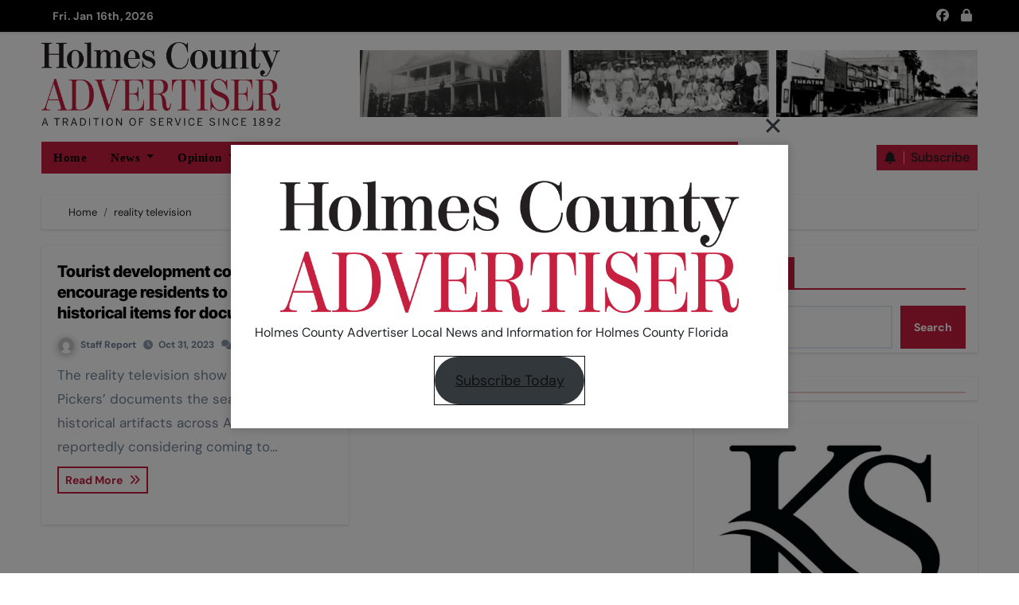

--- FILE ---
content_type: text/html; charset=UTF-8
request_url: https://holmescounty.news/tag/reality-television/
body_size: 24885
content:
<!DOCTYPE html>
<html lang="en-US">
<head>
<meta charset="UTF-8">
<meta name="viewport" content="width=device-width, initial-scale=1">
<link rel="profile" href="http://gmpg.org/xfn/11">

<style type="text/css">/*==================== Top Bar color ====================*/
:root {
  --pri-color: #c61f3f;
}
:root {
 --secondary-color	: #0F1012;
  --head-color: #212121;
  --stext-color: #000;
  --text-color: #718096;
  --wtext-color: #fff;
  --bg-color: #fff;
  --box-color: #fff;
  --bor-color: #e2e8f0;
}
::selection {
	color: white;
	background: var(--pri-color);
} 
.wrapper {
    background: var(--wrap-color);
}
.wd-back { 
	background: var(--box-color);
}  
.bs-default .site-title a, .bs-default .site-description {
    color: var(--head-color);
}
.site-title a, .site-description {
    color: var(--stext-color);
}
.navbar-toggler:hover, .navbar-toggler::focus {
	background-color: var(--pri-color);
}
.bs-default .bs-menu-full, .bs-default .navbar-wp{
	background: var(--pri-color);
}
p{
	color: var(--text-color);
}
.badge-success {
	background: #4CAF50;
	color: #fff;
}
.badge-warning{
	background: #FFC107;
	color: #742900;
}
.badge-danger {
	background: #ed0015;
	color: #fff;
}
.badge-info {
	background: #0dcaf0;
	color: #000;
}
/*==================== topbar ====================*/
.bs-head-detail {
    background: var(--secondary-color);
}
.switch input:checked + .slider{
  /* background: #ccc; */
}
.mg-latest-news .bn_title {
	/* background: var(--bg-color); */
}
.mg-latest-news .bn_title .title {
    background-color: var(--pri-color);
    color: #fff;
}
.bs-head-detail .top-date {
	/* background: var(--pri-color); */
	color:  var(--pri-color);
	color: #e8e8e8;
}
.bs-head-detail .top-date .time {
	background: var(--pri-color);
	color: #fff;
}
.mg-latest-news .mg-latest-news-slider a {
	color: #e8e8e8;
}
.mg-latest-news .navbar-nav .nav-link {
	color: #e8e8e8;
}
.wigethomemain.two .bs-blog-thumb .bs-blog-inner{
	background: var(--box-color);
}
/*==================== default header ====================*/
.bs-default .bs-header-main .inner {
    background-color: var(--wrap-color);
}
.bs-default .bs-header-main .inner.overlay {
    background-color: #0000;
}
.bs-default .navbar-wp .navbar-nav > li > a {
    color: #fff;
}
.bs-default .navbar-wp .navbar-nav > li > a:hover, .bs-default .navbar-wp .navbar-nav > li > a:focus {
    color: #fff;
} 
.navbar-wp .navbar-nav > li:after { 
    background: #fff; 
}
.bs-default .navbar-wp
.navbar-wp .dropdown-menu {
	background: var(--bg-color);
}
.navbar-wp .dropdown-menu > li > a {
	background: #222;
	color: #fff;
}
.navbar-wp .dropdown-menu > li > a:hover,
.navbar-wp .dropdown-menu > li > a:focus  {
	color: var(--pri-color);
}
.navbar-wp .dropdown-menu.searchinner [type=submit] {
	background: var(--pri-color);
	color: #fff;
}
.navbar-wp .dropdown-menu.searchinner .btn:hover {
	background-color: var(--secondary-color);
	color: #fff;
}
.bs-default .right-nav a {
	color: #e8e8e8;
}
.bs-default .right-nav a:hover { 
	opacity: 0.7;
}
.bs-default .switch .slider::before {
    color: #e8e8e8; 
}
.bs-default .right-nav .subscribe-btn {
	color: #212121;
}
.bs-cart-count {
	background: var(--secondary-color);
}
.bs-default .offcbtn {
    color: #e8e8e8; 
}
.bs-headthree .offcbtn {
    color: #e8e8e8; 
} 
/* ---bs-default two-- */
.bs-headtwo .bs-head-detail {
	background: var(--secondary-color);
}
.bs-headtwo .mg-latest-news .mg-latest-news-slider a {
	color: #fff;
}
.bs-headtwo .navbar-wp {
	background: var(--box-color);
}
.bs-headtwo .navbar-wp .navbar-nav > li > a {
    color: var(--head-color);
}
.bs-headtwo .right-nav a {
	color: var(--head-color);
}
.bs-headtwo .navbar-wp .navbar-nav > li:after { 
    background: var(--head-color);
}
/* .bs-headtwo .right-nav .subscribe-btn i {
	color: #fff;
} */
.right-nav a::after {
    background: var(--secondary-color);
}
.bs-headtwo .switch{
	background: var(--head-color);
}
.bs-headtwo .switch .slider::before{
 	color: #fff;
}
.bs-headtwo .switch input:checked + .slider::before{
	color: #212121;
}
.bs-headtwo .right-nav .subscribe-btn {
    background: var(--pri-color);
    color: #fff;
}
/* ---bs-default three-- */
.bs-headthree .right-nav a { 
	color: #fff;
}
/* .bs-headthree .right-nav .subscribe-btn {
    background: #fff;
    color: #121212;
}*/
.bs-headthree .switch{
	background: #fff;
}
.bs-headthree .switch .slider::before { 
    color: var(--secondary-color);
} 
.bs-headthree .navbar-wp {
	background: #222;
}
.bs-headthree .navbar-wp .navbar-nav > li > a {
	color: #fff;
}
.bs-headthree .navbar-wp .navbar-nav > li > a:hover, .bs-headthree .navbar-wp .navbar-nav > li > a:focus {
    color: var(--pri-color);
} 
.bs-headthree .bs-header-main .inner{
	background: var(--wrap-color);
}
.bs-headthree .top-date .day {
    color: var(--head-color);
}
.bs-headthree .bs-social li i {
    color: var(--head-color);
}
.bs-headthree .right-nav a.subscribe-btn {
	background: var(--pri-color);
}
.bs-headthree .navbar-toggler.x .icon-bar { 
    background-color: #fff; 
}
.bs-headthree .homebtn a {
    color: #222;
}
.bs-headthree .navbar-wp .navbar-nav > li:after { 
    background: var(--pri-color);
}
/* ---bs-default four-- */
.bs-headfour .navbar-wp {
	background: rgba(0, 0, 0, 0.8);
}
.bs-headfour .navbar-wp .navbar-nav > li > a {
    color: #fff;
}
.bs-headfour .site-description, .bs-headfour .site-title a {
	color: #fff;
}
.bs-headfour .is-sticky .sticky-header {
    background: rgba(0, 0, 0, 0.8);
}
.bs-headfour .right-nav a { 
	color: #fff;
}
.bs-headfour .offcbtn {
	color: #fff;
}
.bs-headfour .switch .slider::before{
  color: #fff;
}
.bs-headfour .right-nav .subscribe-btn {
	background: var(--pri-color);
	color: #fff;
}
.bs-headfour .navbar-wp .navbar-nav > li:after { 
    background: var(--pri-color);
}
.homebtn {
    background: #fff; 
}
.homebtn a {
    color: var(--pri-color);
}
.right-nav a { 
	color: #fff;
}
.switch {
   background: #212121;
}
.switch .slider::before{
  color: var(--head-color);
}
.right-nav .subscribe-btn {
	background: #fff;
	color: #121212;
}
/* .right-nav .subscribe-btn i {
	color: var(--pri-color); 
} */
.right-nav .subscribe-btn span {
	border-color: #BDBDBD;
}
/*==================== Body & Global ====================*/
body {
	color: #5b5b5b;
}
input:not([type]), input[type="email"], input[type="number"], input[type="password"], input[type="tel"], input[type="url"], input[type="text"], textarea {
	color: #9b9ea8;
	border-color: #eef3fb;
}
.form-control:hover, textarea:hover, input:not([type]):hover, input[type="email"]:hover, input[type="number"]:hover, input[type="password"]:hover, input[type="tel"]:hover, input[type="url"]:hover, input[type="text"]:hover, input:not([type]):focus, input[type="email"]:focus, input[type="number"]:focus, input[type="password"]:focus, input[type="tel"]:focus, input[type="url"]:focus, input[type="text"]:focus {
	border-color: var(--pri-color);
}
a.btn, button.btn, .btn-theme, .more-link {
    background-color: var(--pri-color);
    color: #fff;
    border-color: var(--pri-color);
}
.more-link.two{
	background-color: transparent;
	color:  var(--pri-color);
    border-color: var(--pri-color);
}
.more-link.three{
	background-color: transparent;
	color:  var(--pri-color);
	border-bottom-color: var(--pri-color);
}
.btn-theme:hover, .btn-theme:focus, .more-link:hover, .more-link:focus, a.btn:hover, button.btn:hover {
    background: var(--secondary-color);
    color: #fff;
    border-color: var(--secondary-color);
}
.modal-header .btn-close {
    background: var(--pri-color);
    color: #fff;
    border-color: var(--pri-color);
}
.modal-header .btn-close:hover {
    color: #fff;
}
input[type="submit"], button {
	background: var(--pri-color);
	border-color: var(--pri-color);
	color: #fff;
}
input[type="submit"]:hover, button:hover,input[type="submit"]:focus, button:focus {
	background: var(--secondary-color);
	border-color: var(--secondary-color);
	color: #fff;
}
a {
	color: var(--pri-color);
}
a:hover, a:focus {
	color: var(--secondary-color);
}
.wp-block-calendar tbody td{
	color: var(--text-color);
}
.bs-error-404 h1 i {
	color: var(--pri-color);
}
.grey-bg {
	background: #f4f7fc;
}
.bs .swiper-button-prev, 
.bs .swiper-button-next {
	background: var(--secondary-color);
	color: #fff;
}
.bs .swiper-button-prev:hover,
 .bs .swiper-button-next:hover  {
	background: var(--pri-color);
	color: #fff;
}
.swiper-navigation .swiper-button-prev:hover,
 .swiper-navigation .swiper-button-next:hover  {
	background: var(--pri-color);
	color: #fff;
}
.navigation p a:hover {
    color: var(--head-color);
}
.swiper-pagination .swiper-pagination-bullet{
	background: var(--head-color);
}
.crousel-swiper-pagination .swiper-pagination-bullet{
	background: var(--head-color);
}
.swiper-pagination .swiper-pagination-bullet-active{
	background: var(--pri-color);
}
.facebook, .facebook + .icon-soci-content .bs-count {
    background: #135CB6;
}
.twitter, .twitter + .icon-soci-content .bs-count  {
    background: #00ACED;
}
.x-twitter, .x-twitter + .icon-soci-content .bs-count  {
    background: #333;
}
.linkedin, .linkedin + .icon-soci-content .bs-count  {
    background: #0078ca;
}
.telegram, .telegram + .icon-soci-content .bs-count  {
    background: #0088cc;
}
.instagram, .instagram + .icon-soci-content .bs-count  {
	background: radial-gradient(circle farthest-corner at 32% 106%,#ffe17d 0,#ffcd69 10%,#fa9137 28%,#eb4141 42%,transparent 82%),linear-gradient(135deg,#234bd7 12%,#c33cbe 58%);
}
.youtube , .youtube + .icon-soci-content .bs-count  {
    background: #cd201f;
}
.pinterest, .pinterest + .icon-soci-content .bs-count  {
    background: #bd081c;
}
.dribbble, .dribbble + .icon-soci-content .bs-count  {
    background: #ea4c89;
}
.whatsapp, .whatsapp + .icon-soci-content .bs-count  {
    background: #1FB381;
}
.reddit, .reddit + .icon-soci-content .bs-count {
	background: #ff4500;
}
.discord, .discord + .icon-soci-content .bs-count {
	background: #404eed;
}
.tumblr, .tumblr + .icon-soci-content .bs-count {
	background: #001833;
}
.vimeo, .vimeo + .icon-soci-content .bs-count {
	background: #86C9EF;
}
.skype, .skype + .icon-soci-content .bs-count {
	background: #00AFF0;
}
.envelope, .envelope + .icon-soci-content .bs-count  {
	background: var(--pri-color);
}
.print-r  {
	background: var(--pri-color);
}
.post-share-icons a {
	color: #fff;
}
.bs-social .icon-soci-content .bs-count{
	color:#fff;
}
.bs-social .icon-soci-content .bs-follow{
  background: var(--bor-color);
	color: var(--head-color);
}
.bs-social li i {
  /* background: #0C1326; */
  color:var(--pri-color);
	color: #e8e8e8;
}
.bs-social li i::after {
  background: var(--secondary-color);
}

/********* Social icon two *********/
.bs-social.two .facebook i{
	color: #135CB6;
}
.bs-social.two .twitter i{
  color: #00ACED;
}
.bs-social.two .x-twitter i{
  color: #333;
}
.bs-social.two .linkedin i{
  color: #0078ca;
}
.bs-social.two .telegram i{
  color: #0088cc;
}
.bs-social.two .instagram i{
	background: -webkit-linear-gradient(135deg, #234bd7 12%, #c33cbe 58%);
  -webkit-background-clip: text;
  -webkit-text-fill-color: transparent;
}
.bs-social.two .youtube i{
  color: #cd201f;
}
.bs-social.two .pinterest i{
  color: #bd081c;
}
.bs-social.two .dribbble i{
  color: #ea4c89;
}
.bs-social.two .skype i{
  color: #00AFF0;
}
.bs-social.two .vimeo i{
  color: #1AB7EA;
}
.social-contact-widget .bs-social.two li, .bs-sidebar .bs-widget ul.bs-social.two li{
	border-color: var(--bor-color); 
}
.bs-social.two .icon-soci-content .bs-count{
	background: transparent;
	color: var(--head-color);  
}
.bs-social.two .icon-soci-content .bs-follow{
	background: transparent; 
}

/********* Social icon three *********/
.bs-social.three .facebook-icon{
	background: #135CB6;
}
.bs-social.three .twitter-icon{
	background: #00ACED;
}
.bs-social.three .x-twitter-icon{
	background: #333;
}
.bs-social.three .linkedin-icon{
	background: #0078ca;
}
.bs-social.three .telegram-icon{
	background: #0088cc;
}
.bs-social.three .instagram-icon{
	background: radial-gradient(circle farthest-corner at 32% 106%,#ffe17d 0,#ffcd69 10%,#fa9137 28%,#eb4141 42%,transparent 82%),linear-gradient(135deg,#234bd7 12%,#c33cbe 58%);
}
.bs-social.three .youtube-icon{
	background: #cd201f;
}
.bs-social.three .pinterest-icon{
	background: #bd081c;
}
.bs-social.three .dribbble-icon{
	background: #ea4c89;
}
.bs-social.three .skype-icon{
	background: #00AFF0;
}
.bs-social.three .vimeo-icon{
	background: #1AB7EA;
}
.bs-social.three .icon-soci-content .bs-follow {
    background: transparent;
	color:#fff;
}
.bs-social.three li i{
	color:#fff;
}
.bs-widget .bs-widget-tags a{
	color: var(--pri-color);
    background: #f3eeee;
    border-color: #f3eeee;
}
.bs-widget .bs-widget-tags a:hover, .bs-widget .bs-widget-tags a:focus{
	color: #fff;
    background: var(--pri-color);
    border-color: var(--pri-color);
}
.tabarea-area .nav-tabs .nav-link {
	background: var(--bg-color);
	color: var(--text-color);
	border-color: #eee;
}
.tabarea-area .nav-tabs .nav-link:hover,.tabarea-area .nav-tabs .nav-link:focus, 
.tabarea-area .nav-tabs .nav-link.active {
	background: var(--pri-color);
	color: #fff;
	border-color: var(--pri-color);
}
.bs-widget.promo {
	background-color: #eee;
}
.bs-widget.promo:hover .text::before{
	border-top-color: var(--pri-color);
    border-right-color: var(--pri-color);
}
.bs-widget.promo:hover .text::after{
	border-bottom-color: var(--pri-color);
    border-left-color: var(--pri-color);
}
.bs-widget.promo .inner-content {
    background: rgba(0, 0, 0, 0.1);
}
.bs-widget.promo:hover .inner-content {
    background: rgba(0, 0, 0, 0.8);
}
.bs-widget.promo h5 a { 
	color: var(--text-color);
    background: var(--bg-color);
}
.bs-widget.promo:hover h5 a, .bs-widget.promo h5 a:focus { 
	background: var(--pri-color);
	color: #fff;
}
.bs_model .modal-content {
	background-color: var(--box-color);
}
.nav-tabs .nav-link.active, .nav-tabs .nav-item.show .nav-link,.nav-tabs .nav-link:hover, .nav-tabs .nav-link:focus {
    color: #fff;
    background-color: var(--pri-color); 
    border-color: var(--pri-color);
}
.nav-tabs .nav-link {
	color: #121212;
}

/* --- Top Tags  -- */
.mg-tpt-txnlst strong{
	background: var(--pri-color);
	color: #fff;
}
.mg-tpt-txnlst ul li a {
    color: var(--head-color);
}
.mg-tpt-txnlst ul li a:hover {
    color: var(--pri-color);
}
/*==================== Orderd Post Widget ====================*/
.bs-no-list-area .count {
    color: #fff;
    background: var(--pri-color);
}
.bs-no-list-area .orderd-body h5 a, .bs-no-list-area .orderd-body .bs-blog-date::before{
	color: var(--head-color);
}
.bs-no-list-area .orderd-body .bs-blog-date a {
	color: var(--text-color);
}
/*==================== Video Post Widget ====================*/
.video-tab-widget .small-post{ 
	background: unset;
}
.video-tab-widget .small-post .title,.bs-blog-meta, .bs-blog-meta a{ 
	color: #fff;
}
.video-tab-widget .small-post .img-small-post {
	background: #666;
}
.video-tab-widget .nav-tabs .nav-link.active, 
.video-tab-widget .nav-tabs .nav-item.show .nav-link 
.video-tab-widget .nav-tabs .nav-link:hover, 
.video-tab-widget .nav-tabs .nav-link:focus 
.video-tab-widget .nav-tabs .nav-link:hover, .video-tab-widget .nav-tabs .nav-link:focus {
    color: #fff;
    background-color: var(--pri-color);
    border-color: var(--pri-color);
}
.video-tab-widget .bs-blog-meta span { 
    color: #fff;
}
.video-tab-widget .vid_btn {
    background-color: #f2f2f2;
    color: #212121;
}
.video-tab-widget .vid_btn:hover {
    background-color: var(--pri-color) !important;
    color: #fff;
}
/*==================== widget Title ====================*/
.bs-widget {
	background: var(--box-color);
}
.bs-widget-title { 
    border-color: var(--pri-color);
}
.bs-widget-title .title {
    background: var(--pri-color);
    color: #fff;
}
.bs-widget-title .title:before {
    background: var(--pri-color);
} 
.bs-widget-title.two .title {
	background: transparent !important;
	color: var(--head-color);
}
.bs-widget-title.two {
	border-color: var(--bor-color);
}
.bs-widget-title.three .title {
	background: transparent !important;
	color: var(--head-color);
}
.bs-widget-title.four {
	border-color: var(--bor-color);
}
.bs-widget-title.three .title::before, 
.bs-widget-title.three .title::after {
    background: var(--pri-color);
}
.bs-widget-title.four .title {
	background: transparent !important;
	color: var(--head-color);
}
.bs-widget-title.four .title{
    border-left-color: var(--pri-color);
}
/*==================== featured tab widget ====================*/
.featured-tab-widget .nav-link.active, .featured-tab-widget .nav-link:hover, .featured-tab-widget .nav-link:focus {
    color: var(--pri-color);
}
.featured-tab-widget .nav-link {
    color: var(--head-color);
}
/*==================== Blog ====================*/
.small-post  {
	background: var(--box-color);
	border-bottom-color: var(--bor-color);
}
.small-post .title a {
	color: var(--head-color);
}
.small-post .title a:hover, .small-post .title a:focus {
	color: var(--pri-color);
}
/*==================== Blog ====================*/
.bs-blog-post {
	background: var(--box-color);
}
.bs-blog-post .small {
    color: var(--text-color);
}
.bs-blog-post .bs-header .btitle, .bs-blog-post .bs-header .btitle a {
	color: var(--head-color);
}
.bs-blog-post .bs-header .bs-read{
	color: #f56565;
}
.bs-blog-post .single .nav-links{
	background: var(--bor-color);
}
.bs-blog-post .single .nav-links a, .bs-blog-post .single .single-nav-links a {
    color: var(--head-color);
}
.bs-blog-post .single .nav-links a:hover, .bs-blog-post .single .single-nav-links a:hover {
    color: var(--pri-color);
}
.bs-blog-post.two .small {
    background: var(--box-color);
    color: var(--text-color);
}
.bs-blog-post.three .title a {
	color: #fff;
}
.bs-blog-post.three .bs-blog-meta a, .bs-blog-post.three .bs-blog-meta span,
.bs-blog-post.three .bs-blog-meta span:before {
    color: #fff;
} 
.bs-blog-post.four .small{
	background-color: var(--box-color);
}
.bs-blog-post .bs-header .bs-blog-date {
	color: var(--text-color);
}
.bs-blog-post .bs-header .tag-links, .tag-links a {
	color: var(--text-color);
}
.recentarea-slider .small-post  {
	border-color: #d7d7d7;
}
.bs-widget .bs-author h4{
	color: var(--head-color);
}
.bs-widget .bs-author {
	color: var(--text-color);
}
.bs-blog-thumb .bs-blog-inner.two::after {
     background-color: transparent; 
}
.bs-blog-thumb .bs-blog-inner .title, .bs-blog-thumb .bs-blog-inner .title a{
	color: var(--head-color);
}
.bs-blog-thumb .bs-blog-inner .title:hover, .bs-blog-thumb .bs-blog-inner .title a:hover, .bs-blog-thumb .bs-blog-inner .title a:focus{
	color: var(--pri-color);
}
.bs-blog-thumb .bs-blog-inner.two .title, .bs-blog-thumb .bs-blog-inner.two .title a {
    color: var(--bg-color);
}
.bs-blog-inner.two .bs-blog-category a {
    color: var(--wrap-color);
}
.bs-blog-category:before {
    background: var(--pri-color);
}
.bs-blog-category a {
	background: var(--pri-color);
	color: #fff;
}
/*----- blog-post category two-----*/
.bs-blog-category.two a { 
	color: var(--pri-color);
	border-color: var(--pri-color);
	background: transparent;
}
/*----- blog-post category three-----*/
.bs-blog-category.three a { 
	color: var(--pri-color);
	border-bottom-color: var(--pri-color);
	background: transparent;
}
/*----- blog-post category four-----*/
.bs-blog-category.four a { 
	color: var(--pri-color);
	border-left-color: var(--pri-color);
	background: transparent;
}
.bs-blog-category.one a:hover, .bs-blog-category.one a:focus { 
	color: #fff;
	background: var(--pri-color);
}
.bs-blog-post .title, .bs-blog-post .title a,.bs-blog-post .title, .bs-blog-post .title a {
	color: var(--head-color);
}
.bs-blog-post .title a:hover, .bs-blog-post .title a:focus, .bs-blog-post .title a:hover, .bs-blog-post .title a:focus {
	color: var(--pri-color);
}
.bs-blog-meta, .bs-blog-meta a{
	color: var(--text-color);
}
.bs-blog-meta a:hover, .bs-blog-meta a:focus{
	color: var(--pri-color);
}
.bs-info-author-block {
	background: var(--box-color);
}
.bs-info-author-block .title a {
   color: var(--head-color);
}
.bs-info-author-block .title a:hover, .bs-info-author-block .title a:focus {
   color: var(--pri-color);
}
.bs-info-author-block.py-4.px-3.mb-4{
	border-color: var(--bor-color);
}
.comments-area a {
	color: var(--head-color); 
}
.comments-area a {
	color: var(--head-color); 
}
.comments-area .reply a {
	color: #fff;
    background: var(--pri-color);
    border-color: var(--pri-color);
}
.comments-area .reply a:hover, .comments-area .reply a:focus {
	color: #fff;
    background: var(--secondary-color);
    border-color: var(--secondary-color);
}
blockquote {
	background: var(--bor-color);
    border-left: 5px solid var(--pri-color);
}
blockquote::before {
	color: var(--pri-color);
}
blockquote p {
	color: var(--text-color);
}
.bs-widget .bs-author img.rounded-circle {
    border-bottom-color: var(--pri-color);
    border-left-color: var(--pri-color);
    border-top-color: #e5e5e5;
    border-right-color: #e5e5e5;
}
.widget_block h2 {
	color: #fff;
	border-color: #d7d7d7;
    background: var(--pri-color);
}
.wp-block-tag-cloud a {
	color: var(--text-color);
    background: var(--box-color);
    border-color: #d7d7d7;
}
.wp-block-tag-cloud a:hover, .wp-block-tag-cloud a:focus {
	color: #fff;
	background: var(--pri-color);
	border-color: var(--pri-color);
}
.wp-block-search__button {
	background: var(--pri-color) !important;
	border-color: var(--pri-color) !important;
	color: #fff  !important;
}
.wp-block-search__button:hover, .wp-block-search__button:focus  {
	background: var(--secondary-color) !important;
	border-color: var(--secondary-color) !important;
	color: #fff !important;
}
/*==================== Sidebar ====================*/
.bs-sidebar .bs-widget {
	background: var(--box-color);
	border-color: #d7d7d7;
}
.bs-sidebar .bs-widget ul li {
	border-color: var(--bor-color);
}
.bs-sidebar .bs-widget ul li a {
	color: var(--text-color);
}
.bs-sidebar .bs-widget ul li a:hover, .bs-sidebar .bs-widget ul li a:focus {
	color: var(--pri-color);
}
.bs-sidebar .bs-widget ul.bs-social li a {
	color: #fff;
}
.bs-sidebar .bs-widget .bs-widget-tags a, .bs-sidebar .bs-widget .tagcloud a, footer .bs-widget .tagcloud a  { 
	color: #fff;
    background: var(--pri-color);
    border-color: var(--pri-color);
}
.bs-sidebar .bs-widget .bs-widget-tags a:hover, .bs-sidebar .bs-widget .tagcloud a:hover, .bs-sidebar .bs-widget .bs-widget-tags a:focus, .bs-sidebar .bs-widget .tagcloud a:focus {
	color: #fff;
	background: var(--secondary-color);
	border-color: var(--secondary-color);
}
.bs-sidebar .bs-widget.widget_search .btn {
	background: var(--pri-color);
	color: #fff; 
	border-color: #e5e7eb;
}
.bs-sidebar .bs-widget.widget_search .btn:hover, .bs-sidebar .bs-widget.widget_search .btn:focus  {
	color: #fff;
	background: var(--secondary-color);
	border-color: var(--secondary-color);
}
.bs-widget .calendar_wrap table thead th, .bs-widget .calendar_wrap  table, .bs-widget .calendar_wrap td {
	border-color: rgba(51, 51, 51, 0.1);
	color: var(--text-color);
}
.bs-widget .calendar_wrap table caption {
	background: var(--pri-color);
	border-color: var(--pri-color);
	color: #fff;
}
.widget_block .wp-block-search__input:focus, .widget_block .wp-block-search__input:hover{
	border-color: var(--pri-color);
} 
.widget_block h2:before {
    background: var(--pri-color);
}
.widget_block h2.title-two { 
	background: transparent;
	color: var(--head-color);
	border-color: var(--bor-color);
} 
.widget_block h2.title-three {
	background: transparent;
    color: var(--head-color);
	border-color: var(--pri-color);
}
.widget_block h2.title-three::after {
    background: var(--pri-color);
}
.widget_block h2.title-four {
	background: transparent;
    color: var(--head-color);
	border-color: var(--bor-color);
}
.bs-widget .title-two .wp-block-search__label { 
	background: transparent;
	color: var(--head-color);
	border-color: var(--bor-color);
} 
.bs-widget .title-three .wp-block-search__label{
	background: transparent;
    color: var(--head-color);
	border-color: var(--pri-color);
}
.bs-widget .title-three .wp-block-search__label::after {
    background: var(--pri-color);
}
.bs-widget .title-four .wp-block-search__label{
	background: transparent;
    color: var(--head-color);
	border-color: var(--bor-color);
}
.missed .swiper-pagination-bullet-active, .crousel-widget .swiper-pagination-bullet-active {
	background-color: var(--pri-color);
}
/*==================== general ====================*/
h1, .h1, h2, .h2, h3, .h3, h4, .h4, h5, .h5, h6, .h6 {
	color: var(--head-color);
}
.btn, .btn-theme, .more-link { 
	background-color: var(--pri-color);
	color: #fff;
	border-color: var(--pri-color);
}
.btn-theme:hover, .btn-theme:focus, .more-link:hover, .more-link:focus {
	background: var(--secondary-color);
	color: #fff;
	border-color: var(--secondary-color);
}
.btn-blog:hover, .btn-blog:focus {
	background: var(--pri-color);
	color: #fff;
	border-color: var(--pri-color);
}
button, [type=button], [type=reset], [type=submit] {
    background-color: var(--pri-color);
	color: #fff;
	border-color: var(--pri-color);
}
button:hover, [type=button]:hover, [type=reset]:hover, [type=submit]:hover
,button:focus, [type=button]:focus, [type=reset]:focus, [type=submit]:focus {
    background: var(--secondary-color);
    color: #fff;
    border-color: var(--secondary-color);
}
.sidenav.offcanvas{
	background: var(--bg-color);
}
.sidenav .nav-link{
	color: var(--pri-color);
}
.sidenav .nav-link:hover, .sidenav .nav-link:focus {
	color: var(--head-color);
}
.sidenav .nav-item .dropdown-menu{ 
	background: var(--bor-color);
}
.sidenav .nav-item .dropdown-item{
	color: var(--head-color); 
}
.offcanvas .offcanvas-header .btn_close { 
    color: var(--head-color);
}
/*==================== pagination color ====================*/
.pagination > li > a, .pagination > li > span {
	background: #fff;
	color: #999;
}
.pagination > .active > a, .pagination > .active > a:hover, .pagination > li > a:hover, .pagination > li > a:focus, .pagination > .active > a, .pagination > .active > span, .pagination > .active > a:hover, .pagination > .active > span:hover, .pagination > .active > a:focus, .pagination > .active > span:focus {
	border-color: var(--pri-color);
	background: var(--pri-color);
	color: #fff;
}
nav .pagination .page-item.active .page-link {
  	border-color: var(--pri-color);
	background: var(--pri-color);
	color: #fff;
}
.pagination .page-numbers{
	background: var(--box-color);
	color: var(--head-color);
}
.navigation.pagination .nav-links .page-numbers.current, .navigation.pagination .nav-links a:hover, a.error-btn { background-color: var(--pri-color); color:#fff; }
/*=== navbar drop down hover color ===*/
.navbar-base .navbar-nav > .open > a, .navbar-base .navbar-nav > .open > a:hover, .navbar-base .navbar-nav > .open > a:focus {
	color: #fff;
}

.navigation.pagination > .active > a, .navigation.pagination > .active > a:hover, .navigation.pagination > li > a:hover, .navigation.pagination > li > a:focus, .navigation.pagination > .active > a, .navigation.pagination > .active > span, .navigation.pagination > .active > a:hover, .navigation.pagination > .active > span:hover, .navigation.pagination > .active > a:focus, .navigation.pagination > .active > span:focus {
    border-color: var(--pri-color);
    background: var(--pri-color);
    color: #fff;
}
/*==================== typo ====================*/
.bs-breadcrumb-section .overlay {
	background: var(--box-color);
}
.bs-breadcrumb-section .breadcrumb a  {
	color: var(--head-color);
}
.bs-breadcrumb-section .breadcrumb span  {
	color: var(--head-color);
}
.bs-breadcrumb-section .breadcrumb a:hover,
.bs-breadcrumb-section .breadcrumb a:focus,
.bs-breadcrumb-section .breadcrumb .active a {
	color: var(--pri-color);
}
.bs-breadcrumb-title h1 {
	color: var(--head-color);
}
.bs-page-breadcrumb > li a {
	color: var(--head-color);
}
.bs-page-breadcrumb > li a:hover, .bs-page-breadcrumb > li a:focus {
	color: var(--pri-color);
}
.bs-page-breadcrumb > li + li:before {
	color: var(--head-color);
}
.bs-contact .bs-widget-address {
	background: #fff;
}
.bs-contact .bs-widget-address li span.icon-addr i {
	color: var(--pri-color);
}
/*==================== footer background ====================*/
footer .overlay {
	background: #0C1120;
}
footer .widget_block h2 {
	color: #fff;
}
footer .site-title a , footer .site-description {
	color: #fff;
}
footer .bs-widget .title, footer .consultup_contact_widget .bs-widget .title {
	color: #000;
}
footer .bs-widget ul li {
	color: #bbb;
}
footer .text-input button.sub-link  a{
	color: var(--bg-color);
}
footer .bs-widget ul li a {
	color: #bbb;
}
footer .bs-recent-blog-post .small-post .title a {
	color: #fff;
}
footer .bs-recent-blog-post .small-post .title a:hover, footer .bs-recent-blog-post .small-post .title a:focus {
	color: var(--pri-color);
}
footer .bs-recent-blog-post .bs-blog-meta span:before, footer .bs-recent-blog-post .bs-blog-meta a{
	color: #fff;
}
footer .checkbox a {
    color: var(--secondary-color);
}
footer .bs-widget ul li a:hover, footer .bs-widget ul li a:focus {
	color: var(--pri-color);
}
footer .bs-widget .calendar_wrap table thead th, footer .bs-widget .calendar_wrap table tbody td,footer .bs-widget #calendar_wrap td, footer .bs-widget #calendar_wrap th, footer .bs-widget .calendar_wrap table caption {
    color: #f2f7fd;
	border-color: #eee;
}
footer .bs-footer-copyright {
	background: #060A16;
}
footer .bs-footer-copyright, footer .bs-footer-copyright p, footer .bs-footer-copyright a {
	color: #bbb;
}
footer .bs-footer-copyright a:hover, footer .bs-footer-copyright a:focus {
	color: var(--pri-color);
}
footer .bs-widget p {
	color: #bbb;
}
footer .bs-widget.widget_search .btn {
	color: #fff;
	background: var(--pri-color);
	border-color: var(--pri-color);
}
footer .bs-widget.widget_search .btn:hover, footer .bs-widget.widget_search .btn:focus {
	background: var(--secondary-color);
	border-color: var(--secondary-color);
}
.site-title-footer a, .site-description-footer, p.site-title-footer a, p.site-description-footer {
    color: #fff;
}
/* footer .bs-widget .bs-widget-tags a, footer .bs-widget .tagcloud a {
	background: rgba(255,255,255,0.1);
    color: #000;
} */
.bs_upscr {
	background: var(--pri-color);
	border-color: var(--pri-color);
	color: #fff !important;
}
.bs_upscr:hover, .bs_upscr:focus {
	color: #fff;
}
.bs_upscr i::after {
	background: var(--secondary-color);
}
/*form-control*/
footer .bs-widget-title .title {
	color: #fff;
}
footer #mc_signup_form {
   background: transparent;
} 
footer #mc_signup_form .mc_var_label {
    color: #fff;
}
footer #mc_signup_form .mc_input {
    background: transparent;
}
footer #mc-indicates-required {
    color: #fff;
}
.form-control {
	border-color: #eef3fb;
}
.form-control:focus {
	border-color: var(--pri-color);
}
.form-group label::before {
    background-color: #dddddd;
}
.form-group label::after {
	background-color: var(--pri-color);
}
.woocommerce ul.products li.product .woocommerce-loop-product__title {
	color: var(--head-color);
}
.woocommerce-page .products h3 {
	color: #333;
}
.woocommerce div.product .woocommerce-tabs .panel h2 {
	color: #333;
}
.related.products h2 {
	color: #333;
}
.woocommerce nav.woocommerce-pagination ul li a {
	color: #333;
}
.woocommerce nav .woocommerce-pagination ul li span {
	color: #333;
}
.woocommerce nav.woocommerce-pagination ul li a {
	border-color: #ddd;
}
.woocommerce nav .woocommerce-pagination ul li span {
	border-color: #ddd;
}
.woocommerce table.shop_table th{
	color: var(--head-color);
}
thead, tbody, tfoot, tr, td, th{
	border-color: var(--bor-color);
}
.woocommerce ul.products li.product {
	border-color: var(--bor-color);
	background: var(--box-color);

}
/*----woocommerce----*/ 
.woocommerce-cart table.cart td.actions .coupon .input-text {
	border-color: #ebebeb;
}
/*-theme-background-*/ 
.woocommerce nav.woocommerce-pagination ul li a:focus, .woocommerce nav.woocommerce-pagination ul li a:hover, .woocommerce nav.woocommerce-pagination ul li span.current, .woocommerce #respond input#submit, .woocommerce input.button.alt, .woocommerce .cart .button, .woocommerce .cart input.button, .woocommerce a.button, .woocommerce button.button, .woocommerce-page .products a.button, .woocommerce #respond input#submit, .woocommerce a.button, .woocommerce button.button, .woocommerce input.button, .woocommerce #respond input#submit.alt.disabled, .woocommerce #respond input#submit.alt.disabled:hover, .woocommerce #respond input#submit.alt:disabled, .woocommerce #respond input#submit.alt:disabled:hover, .woocommerce #respond input#submit.alt[disabled]:disabled, .woocommerce #respond input#submit.alt[disabled]:disabled:hover, .woocommerce a.button.alt.disabled, .woocommerce a.button.alt.disabled:hover, .woocommerce a.button.alt:disabled, .woocommerce a.button.alt:disabled:hover, .woocommerce a.button.alt[disabled]:disabled, .woocommerce a.button.alt[disabled]:disabled:hover, .woocommerce button.button.alt.disabled, .woocommerce button.button.alt.disabled:hover, .woocommerce button.button.alt:disabled, .woocommerce button.button.alt:disabled:hover, .woocommerce button.button.alt[disabled]:disabled, .woocommerce button.button.alt[disabled]:disabled:hover, .woocommerce input.button.alt.disabled, .woocommerce input.button.alt.disabled:hover, .woocommerce input.button.alt:disabled, .woocommerce input.button.alt:disabled:hover, .woocommerce input.button.alt[disabled]:disabled, .woocommerce input.button.alt[disabled]:disabled:hover {
	background: var(--pri-color);
}
.woocommerce #respond input#submit.alt, .woocommerce a.button.alt, .woocommerce button.button.alt, .woocommerce input.button.alt {
	background-color: var(--pri-color) !important; 
}
.woocommerce nav.woocommerce-pagination ul li a, .woocommerce nav.woocommerce-pagination ul li span {
	background: #ebe9eb;
	color: #999;
}
/*-theme-color-*/ 
.woocommerce #respond input#submit, .woocommerce a.button.alt, .woocommerce button.button.alt, .woocommerce input.button.alt, .woocommerce-page .products .added_to_cart, .woocommerce div.product .woocommerce-tabs ul.tabs li.active, .woocommerce div.product .woocommerce-tabs ul.tabs li.active {
	color: var(--pri-color);
}
/*-theme-border-color-*/ 
.woocommerce-cart table.cart td.actions .coupon .input-text:hover, .woocommerce-cart table.cart td.actions .coupon .input-text:focus, .woocommerce div.product .woocommerce-tabs ul.tabs li.active, .woocommerce nav .woocommerce-pagination ul li a:focus, .woocommerce nav .woocommerce-pagination ul li a:hover, .woocommerce nav.woocommerce-pagination ul li span.current, .woocommerce nav.woocommerce-pagination ul li a:focus, .woocommerce nav.woocommerce-pagination ul li a:hover, .woocommerce nav.woocommerce-pagination ul li span.current {
	border-color: var(--pri-color);
}

/*-theme-secondary-background-*/ 
.woocommerce #review_form #respond .form-submit input:hover, .woocommerce-page .products a.button:hover, .woocommerce .cart .button:hover, .woocommerce .cart input.button:hover, .woocommerce #respond input#submit.alt:hover, .woocommerce a.button.alt:hover, .woocommerce button.button.alt:hover, .woocommerce input.button.alt:hover, .woocommerce #respond input#submit:hover, .woocommerce #respond input#submit:focus, .woocommerce a.button:hover, .woocommerce a.button:focus, .woocommerce button.button:hover, .woocommerce button.button:focus, .woocommerce input.button:hover, .woocommerce input.button:focus {
	background: var(--secondary-color);
	color: #fff;
}
/*-theme-secondary-color-*/ 
.woocommerce div.product .woocommerce-tabs ul.tabs li a {
	color: #161c28;
}
/*-theme-color-white-*/ 
.woocommerce-page .woocommerce .woocommerce-info a, .woocommerce-page .woocommerce .woocommerce-info:before, .woocommerce-page .woocommerce-message, .woocommerce-page .woocommerce-message a, .woocommerce-page .woocommerce-message a:hover, .woocommerce-page .woocommerce-message a:focus, .woocommerce .woocommerce-message::before, .woocommerce-page .woocommerce-error, .woocommerce-page .woocommerce-error a, .woocommerce-page .woocommerce .woocommerce-error:before, .woocommerce-page .woocommerce-info, .woocommerce-page .woocommerce-info a, .woocommerce-page .woocommerce-info:before, .woocommerce-page .woocommerce .woocommerce-info, .woocommerce-cart .wc-proceed-to-checkout a .checkout-button, .woocommerce .cart .button, .woocommerce .cart input.button, .woocommerce a.button, .woocommerce button.button, .woocommerce #respond input#submit, .woocommerce a.button.alt, .woocommerce button.button.alt, .woocommerce input.button.alt, .woocommerce nav .woocommerce-pagination ul li a:focus, .woocommerce nav.woocommerce-pagination ul li a:hover, .woocommerce nav.woocommerce-pagination ul li span.current, .woocommerce #respond input#submit, .woocommerce a.button, .woocommerce button.button, .woocommerce input.button, .woocommerce-page .products a.button, .woocommerce #respond input#submit:hover, .woocommerce #respond input#submit:focus, .woocommerce a.button:hover, .woocommerce a.button:focus, .woocommerce button.button:hover, .woocommerce button.button:focus, .woocommerce input.button:hover, .woocommerce input.button:focus {
	color: #fff;
}

.woocommerce .products span.onsale, .woocommerce span.onsale {
	background: var(--pri-color);
}

.woocommerce-page .products a .price, .woocommerce ul.products li.product .price, .woocommerce div.product p.price, .woocommerce div.product span.price {
	color: #000;
}
.woocommerce-page .products a .price ins {
	color: #e96656;
}
.woocommerce-page .products .star-rating, .woocommerce-page .star-rating span, .woocommerce-page .stars span a {
	color: #ffc107;
}

/*woocommerce-messages*/
.woocommerce-page .woocommerce-message {
	background: #2ac56c;
}
.woocommerce-page .woocommerce-message a {
	background-color: var(--pri-color);
}
.woocommerce-page .woocommerce-message a:hover, .woocommerce-page .woocommerce-message a:focus {
	background-color: #388e3c;
}
.woocommerce-page .woocommerce-error {
	background: #ff5252;
}
.woocommerce-page .woocommerce-error a {
	background-color: #F47565;
}
.woocommerce-page .woocommerce-info {
	background: #4593e3;
}
.woocommerce-page .woocommerce-info a {
	background-color: #5fb8dd;
}
.woocommerce-page .woocommerce .woocommerce-info {
	background: rgb(58, 176, 226);
}

/*woocommerce-Price-Slider*/ 
.woocommerce .widget_price_filter .ui-slider .ui-slider-range {
	background: var(--pri-color);
}
.woocommerce .widget_price_filter .ui-slider .ui-slider-handle {
	background: var(--pri-color);
}
.woocommerce-page .woocommerce-ordering select {
	color: #A0A0A0;
}
/*woocommerce-price-filter*/
.woocommerce .widget_price_filter .price_slider_wrapper .ui-widget-content {
	background: #1a2128;
}
/*woocommerce-form*/
.woocommerce form .form-row input.input-text, .woocommerce form .form-row textarea {
	border-color: #ccc;
	color: #999;
}
.woocommerce form .form-row label { 
	color: #222;
}
@media (max-width: 991.98px) {
    .navbar-wp .navbar-nav {
        background: var(--pri-color);
    }
	.bs-headtwo .navbar-wp .navbar-nav > li > a, 
    .navbar-wp .navbar-nav > li > a{
    	color: #fff;
    }
	.bs-default .navbar-wp{
		background-color: #fff0;
	}
	.bs-default .is-sticky .navbar-wp, .bs-default .is-sticky .bs-menu-full{
		background-color: #fff;
	}
	.bs-default .right-nav a {
		color: #212121;
	}
	.bs-default .bs-menu-full, .bs-default .navbar-wp, .bs-headthree .navbar-wp{
		background: #fff;
	}
	.bs-headthree .navbar-toggler.x .icon-bar {
		background-color: #212121;
	}
	.bs-headthree .right-nav a {
		color: #212121;
	}
}
</style>
<meta name='robots' content='index, follow, max-image-preview:large, max-snippet:-1, max-video-preview:-1' />
	<style>img:is([sizes="auto" i], [sizes^="auto," i]) { contain-intrinsic-size: 3000px 1500px }</style>
	
	<!-- This site is optimized with the Yoast SEO Premium plugin v22.9 (Yoast SEO v26.7) - https://yoast.com/wordpress/plugins/seo/ -->
	<title>reality television Archives | Holmes County Advertiser</title>
	<link rel="canonical" href="https://holmescounty.news/tag/reality-television/" />
	<meta property="og:locale" content="en_US" />
	<meta property="og:type" content="article" />
	<meta property="og:title" content="reality television Archives" />
	<meta property="og:url" content="https://holmescounty.news/tag/reality-television/" />
	<meta property="og:site_name" content="Holmes County Advertiser" />
	<meta property="og:image" content="https://holmescounty.news/wp-content/uploads/2023/02/HolmesCounty_Default-Image.png" />
	<meta property="og:image:width" content="1200" />
	<meta property="og:image:height" content="675" />
	<meta property="og:image:type" content="image/png" />
	<meta name="twitter:card" content="summary_large_image" />
	<script type="application/ld+json" class="yoast-schema-graph">{"@context":"https://schema.org","@graph":[{"@type":"CollectionPage","@id":"https://holmescounty.news/tag/reality-television/","url":"https://holmescounty.news/tag/reality-television/","name":"reality television Archives | Holmes County Advertiser","isPartOf":{"@id":"https://holmescounty.news/#website"},"breadcrumb":{"@id":"https://holmescounty.news/tag/reality-television/#breadcrumb"},"inLanguage":"en-US"},{"@type":"BreadcrumbList","@id":"https://holmescounty.news/tag/reality-television/#breadcrumb","itemListElement":[{"@type":"ListItem","position":1,"name":"Home","item":"https://holmescounty.news/"},{"@type":"ListItem","position":2,"name":"reality television"}]},{"@type":"WebSite","@id":"https://holmescounty.news/#website","url":"https://holmescounty.news/","name":"Holmes County Advertiser","description":"","publisher":{"@id":"https://holmescounty.news/#organization"},"alternateName":"HolmesCounty.news","potentialAction":[{"@type":"SearchAction","target":{"@type":"EntryPoint","urlTemplate":"https://holmescounty.news/?s={search_term_string}"},"query-input":{"@type":"PropertyValueSpecification","valueRequired":true,"valueName":"search_term_string"}}],"inLanguage":"en-US"},{"@type":"Organization","@id":"https://holmescounty.news/#organization","name":"Holmes County Advertiser","alternateName":"HolmesCounty.news","url":"https://holmescounty.news/","logo":{"@type":"ImageObject","inLanguage":"en-US","@id":"https://holmescounty.news/#/schema/logo/image/","url":"https://holmescounty.news/wp-content/uploads/2022/12/Holmes-County-Advertiser.png","contentUrl":"https://holmescounty.news/wp-content/uploads/2022/12/Holmes-County-Advertiser.png","width":1000,"height":350,"caption":"Holmes County Advertiser"},"image":{"@id":"https://holmescounty.news/#/schema/logo/image/"},"sameAs":["https://www.facebook.com/holmescountytimes/"]}]}</script>
	<!-- / Yoast SEO Premium plugin. -->


<link rel='dns-prefetch' href='//www.google.com' />
<link rel='dns-prefetch' href='//use.typekit.net' />
<link rel="alternate" type="application/rss+xml" title="Holmes County Advertiser &raquo; Feed" href="https://holmescounty.news/feed/" />
<link rel='stylesheet' id='kadence-conversions-css' href='https://holmescounty.news/wp-content/plugins/kadence-conversions/assets/kadence-conversions.css?ver=1.0.8' type='text/css' media='all' />
<link rel='stylesheet' id='mp-theme-css' href='https://holmescounty.news/wp-content/plugins/memberpress/css/ui/theme.css?ver=1.12.11' type='text/css' media='all' />
<link rel='stylesheet' id='newsair-theme-fonts-css' href='https://holmescounty.news/wp-content/fonts/c61eb5b6be465abb9f9cc3487c871c39.css?ver=20201110' type='text/css' media='all' />
<link rel='stylesheet' id='wp-block-library-css' href='https://holmescounty.news/wp-includes/css/dist/block-library/style.min.css?ver=6.8.3' type='text/css' media='all' />
<style id='classic-theme-styles-inline-css' type='text/css'>
/*! This file is auto-generated */
.wp-block-button__link{color:#fff;background-color:#32373c;border-radius:9999px;box-shadow:none;text-decoration:none;padding:calc(.667em + 2px) calc(1.333em + 2px);font-size:1.125em}.wp-block-file__button{background:#32373c;color:#fff;text-decoration:none}
</style>
<link rel='stylesheet' id='coblocks-frontend-css' href='https://holmescounty.news/wp-content/plugins/coblocks/dist/style-coblocks-1.css?ver=3.1.16' type='text/css' media='all' />
<link rel='stylesheet' id='coblocks-extensions-css' href='https://holmescounty.news/wp-content/plugins/coblocks/dist/style-coblocks-extensions.css?ver=3.1.16' type='text/css' media='all' />
<link rel='stylesheet' id='coblocks-animation-css' href='https://holmescounty.news/wp-content/plugins/coblocks/dist/style-coblocks-animation.css?ver=2677611078ee87eb3b1c' type='text/css' media='all' />
<style id='global-styles-inline-css' type='text/css'>
:root{--wp--preset--aspect-ratio--square: 1;--wp--preset--aspect-ratio--4-3: 4/3;--wp--preset--aspect-ratio--3-4: 3/4;--wp--preset--aspect-ratio--3-2: 3/2;--wp--preset--aspect-ratio--2-3: 2/3;--wp--preset--aspect-ratio--16-9: 16/9;--wp--preset--aspect-ratio--9-16: 9/16;--wp--preset--color--black: #000000;--wp--preset--color--cyan-bluish-gray: #abb8c3;--wp--preset--color--white: #ffffff;--wp--preset--color--pale-pink: #f78da7;--wp--preset--color--vivid-red: #cf2e2e;--wp--preset--color--luminous-vivid-orange: #ff6900;--wp--preset--color--luminous-vivid-amber: #fcb900;--wp--preset--color--light-green-cyan: #7bdcb5;--wp--preset--color--vivid-green-cyan: #00d084;--wp--preset--color--pale-cyan-blue: #8ed1fc;--wp--preset--color--vivid-cyan-blue: #0693e3;--wp--preset--color--vivid-purple: #9b51e0;--wp--preset--gradient--vivid-cyan-blue-to-vivid-purple: linear-gradient(135deg,rgba(6,147,227,1) 0%,rgb(155,81,224) 100%);--wp--preset--gradient--light-green-cyan-to-vivid-green-cyan: linear-gradient(135deg,rgb(122,220,180) 0%,rgb(0,208,130) 100%);--wp--preset--gradient--luminous-vivid-amber-to-luminous-vivid-orange: linear-gradient(135deg,rgba(252,185,0,1) 0%,rgba(255,105,0,1) 100%);--wp--preset--gradient--luminous-vivid-orange-to-vivid-red: linear-gradient(135deg,rgba(255,105,0,1) 0%,rgb(207,46,46) 100%);--wp--preset--gradient--very-light-gray-to-cyan-bluish-gray: linear-gradient(135deg,rgb(238,238,238) 0%,rgb(169,184,195) 100%);--wp--preset--gradient--cool-to-warm-spectrum: linear-gradient(135deg,rgb(74,234,220) 0%,rgb(151,120,209) 20%,rgb(207,42,186) 40%,rgb(238,44,130) 60%,rgb(251,105,98) 80%,rgb(254,248,76) 100%);--wp--preset--gradient--blush-light-purple: linear-gradient(135deg,rgb(255,206,236) 0%,rgb(152,150,240) 100%);--wp--preset--gradient--blush-bordeaux: linear-gradient(135deg,rgb(254,205,165) 0%,rgb(254,45,45) 50%,rgb(107,0,62) 100%);--wp--preset--gradient--luminous-dusk: linear-gradient(135deg,rgb(255,203,112) 0%,rgb(199,81,192) 50%,rgb(65,88,208) 100%);--wp--preset--gradient--pale-ocean: linear-gradient(135deg,rgb(255,245,203) 0%,rgb(182,227,212) 50%,rgb(51,167,181) 100%);--wp--preset--gradient--electric-grass: linear-gradient(135deg,rgb(202,248,128) 0%,rgb(113,206,126) 100%);--wp--preset--gradient--midnight: linear-gradient(135deg,rgb(2,3,129) 0%,rgb(40,116,252) 100%);--wp--preset--font-size--small: 13px;--wp--preset--font-size--medium: 20px;--wp--preset--font-size--large: 36px;--wp--preset--font-size--x-large: 42px;--wp--preset--spacing--20: 0.44rem;--wp--preset--spacing--30: 0.67rem;--wp--preset--spacing--40: 1rem;--wp--preset--spacing--50: 1.5rem;--wp--preset--spacing--60: 2.25rem;--wp--preset--spacing--70: 3.38rem;--wp--preset--spacing--80: 5.06rem;--wp--preset--shadow--natural: 6px 6px 9px rgba(0, 0, 0, 0.2);--wp--preset--shadow--deep: 12px 12px 50px rgba(0, 0, 0, 0.4);--wp--preset--shadow--sharp: 6px 6px 0px rgba(0, 0, 0, 0.2);--wp--preset--shadow--outlined: 6px 6px 0px -3px rgba(255, 255, 255, 1), 6px 6px rgba(0, 0, 0, 1);--wp--preset--shadow--crisp: 6px 6px 0px rgba(0, 0, 0, 1);}:where(.is-layout-flex){gap: 0.5em;}:where(.is-layout-grid){gap: 0.5em;}body .is-layout-flex{display: flex;}.is-layout-flex{flex-wrap: wrap;align-items: center;}.is-layout-flex > :is(*, div){margin: 0;}body .is-layout-grid{display: grid;}.is-layout-grid > :is(*, div){margin: 0;}:where(.wp-block-columns.is-layout-flex){gap: 2em;}:where(.wp-block-columns.is-layout-grid){gap: 2em;}:where(.wp-block-post-template.is-layout-flex){gap: 1.25em;}:where(.wp-block-post-template.is-layout-grid){gap: 1.25em;}.has-black-color{color: var(--wp--preset--color--black) !important;}.has-cyan-bluish-gray-color{color: var(--wp--preset--color--cyan-bluish-gray) !important;}.has-white-color{color: var(--wp--preset--color--white) !important;}.has-pale-pink-color{color: var(--wp--preset--color--pale-pink) !important;}.has-vivid-red-color{color: var(--wp--preset--color--vivid-red) !important;}.has-luminous-vivid-orange-color{color: var(--wp--preset--color--luminous-vivid-orange) !important;}.has-luminous-vivid-amber-color{color: var(--wp--preset--color--luminous-vivid-amber) !important;}.has-light-green-cyan-color{color: var(--wp--preset--color--light-green-cyan) !important;}.has-vivid-green-cyan-color{color: var(--wp--preset--color--vivid-green-cyan) !important;}.has-pale-cyan-blue-color{color: var(--wp--preset--color--pale-cyan-blue) !important;}.has-vivid-cyan-blue-color{color: var(--wp--preset--color--vivid-cyan-blue) !important;}.has-vivid-purple-color{color: var(--wp--preset--color--vivid-purple) !important;}.has-black-background-color{background-color: var(--wp--preset--color--black) !important;}.has-cyan-bluish-gray-background-color{background-color: var(--wp--preset--color--cyan-bluish-gray) !important;}.has-white-background-color{background-color: var(--wp--preset--color--white) !important;}.has-pale-pink-background-color{background-color: var(--wp--preset--color--pale-pink) !important;}.has-vivid-red-background-color{background-color: var(--wp--preset--color--vivid-red) !important;}.has-luminous-vivid-orange-background-color{background-color: var(--wp--preset--color--luminous-vivid-orange) !important;}.has-luminous-vivid-amber-background-color{background-color: var(--wp--preset--color--luminous-vivid-amber) !important;}.has-light-green-cyan-background-color{background-color: var(--wp--preset--color--light-green-cyan) !important;}.has-vivid-green-cyan-background-color{background-color: var(--wp--preset--color--vivid-green-cyan) !important;}.has-pale-cyan-blue-background-color{background-color: var(--wp--preset--color--pale-cyan-blue) !important;}.has-vivid-cyan-blue-background-color{background-color: var(--wp--preset--color--vivid-cyan-blue) !important;}.has-vivid-purple-background-color{background-color: var(--wp--preset--color--vivid-purple) !important;}.has-black-border-color{border-color: var(--wp--preset--color--black) !important;}.has-cyan-bluish-gray-border-color{border-color: var(--wp--preset--color--cyan-bluish-gray) !important;}.has-white-border-color{border-color: var(--wp--preset--color--white) !important;}.has-pale-pink-border-color{border-color: var(--wp--preset--color--pale-pink) !important;}.has-vivid-red-border-color{border-color: var(--wp--preset--color--vivid-red) !important;}.has-luminous-vivid-orange-border-color{border-color: var(--wp--preset--color--luminous-vivid-orange) !important;}.has-luminous-vivid-amber-border-color{border-color: var(--wp--preset--color--luminous-vivid-amber) !important;}.has-light-green-cyan-border-color{border-color: var(--wp--preset--color--light-green-cyan) !important;}.has-vivid-green-cyan-border-color{border-color: var(--wp--preset--color--vivid-green-cyan) !important;}.has-pale-cyan-blue-border-color{border-color: var(--wp--preset--color--pale-cyan-blue) !important;}.has-vivid-cyan-blue-border-color{border-color: var(--wp--preset--color--vivid-cyan-blue) !important;}.has-vivid-purple-border-color{border-color: var(--wp--preset--color--vivid-purple) !important;}.has-vivid-cyan-blue-to-vivid-purple-gradient-background{background: var(--wp--preset--gradient--vivid-cyan-blue-to-vivid-purple) !important;}.has-light-green-cyan-to-vivid-green-cyan-gradient-background{background: var(--wp--preset--gradient--light-green-cyan-to-vivid-green-cyan) !important;}.has-luminous-vivid-amber-to-luminous-vivid-orange-gradient-background{background: var(--wp--preset--gradient--luminous-vivid-amber-to-luminous-vivid-orange) !important;}.has-luminous-vivid-orange-to-vivid-red-gradient-background{background: var(--wp--preset--gradient--luminous-vivid-orange-to-vivid-red) !important;}.has-very-light-gray-to-cyan-bluish-gray-gradient-background{background: var(--wp--preset--gradient--very-light-gray-to-cyan-bluish-gray) !important;}.has-cool-to-warm-spectrum-gradient-background{background: var(--wp--preset--gradient--cool-to-warm-spectrum) !important;}.has-blush-light-purple-gradient-background{background: var(--wp--preset--gradient--blush-light-purple) !important;}.has-blush-bordeaux-gradient-background{background: var(--wp--preset--gradient--blush-bordeaux) !important;}.has-luminous-dusk-gradient-background{background: var(--wp--preset--gradient--luminous-dusk) !important;}.has-pale-ocean-gradient-background{background: var(--wp--preset--gradient--pale-ocean) !important;}.has-electric-grass-gradient-background{background: var(--wp--preset--gradient--electric-grass) !important;}.has-midnight-gradient-background{background: var(--wp--preset--gradient--midnight) !important;}.has-small-font-size{font-size: var(--wp--preset--font-size--small) !important;}.has-medium-font-size{font-size: var(--wp--preset--font-size--medium) !important;}.has-large-font-size{font-size: var(--wp--preset--font-size--large) !important;}.has-x-large-font-size{font-size: var(--wp--preset--font-size--x-large) !important;}
:where(.wp-block-post-template.is-layout-flex){gap: 1.25em;}:where(.wp-block-post-template.is-layout-grid){gap: 1.25em;}
:where(.wp-block-columns.is-layout-flex){gap: 2em;}:where(.wp-block-columns.is-layout-grid){gap: 2em;}
:root :where(.wp-block-pullquote){font-size: 1.5em;line-height: 1.6;}
</style>
<link rel='stylesheet' id='ansar-import-css' href='https://holmescounty.news/wp-content/plugins/ansar-import/public/css/ansar-import-public.css?ver=2.1.0' type='text/css' media='all' />
<link rel='stylesheet' id='contact-form-7-css' href='https://holmescounty.news/wp-content/plugins/contact-form-7/includes/css/styles.css?ver=6.1.4' type='text/css' media='all' />
<link rel='stylesheet' id='wp-components-css' href='https://holmescounty.news/wp-includes/css/dist/components/style.min.css?ver=6.8.3' type='text/css' media='all' />
<link rel='stylesheet' id='godaddy-styles-css' href='https://holmescounty.news/wp-content/mu-plugins/vendor/wpex/godaddy-launch/includes/Dependencies/GoDaddy/Styles/build/latest.css?ver=2.0.2' type='text/css' media='all' />
<link rel='stylesheet' id='splw-fontello-css' href='https://holmescounty.news/wp-content/plugins/location-weather/assets/css/fontello.min.css?ver=2.1.6' type='text/css' media='all' />
<link rel='stylesheet' id='splw-styles-css' href='https://holmescounty.news/wp-content/plugins/location-weather/assets/css/splw-style.min.css?ver=2.1.6' type='text/css' media='all' />
<style id='splw-styles-inline-css' type='text/css'>
#splw-location-weather-8517.splw-main-wrapper {max-width: 320px;margin : auto;margin-bottom: 2em;}#splw-location-weather-8517.splw-main-wrapper.horizontal {max-width: 800px;}#splw-location-weather-8517 .splw-lite-wrapper,#splw-location-weather-8517 .splw-forecast-weather select,#splw-location-weather-8517 .splw-forecast-weather option,#splw-location-weather-8517 .splw-lite-wrapper .splw-weather-attribution a{text-decoration: none;}#splw-location-weather-8517 .splw-lite-templates-body,#splw-location-weather-8517 .splw-adv-forecast-days{padding : 16px 20px 10px 20px;}#splw-location-weather-8517 .splw-weather-detailed-updated-time{padding : 0 20px 10px 20px;}#splw-location-weather-8517 .splw-lite-wrapper{ border: 0px solid #e2e2e2;}#splw-location-weather-8517 .splw-lite-wrapper .splw-lite-current-temp .splw-weather-icon{width: 58px;}#splw-location-weather-8517 .splw-lite-wrapper{border-radius: 8px;}#splw-location-weather-8517 .splw-lite-daily-weather-details .details-icon i{color:#fff;}#splw-location-weather-8517 .splw-lite-wrapper,#splw-location-weather-8517 .splw-forecast-weather option{background:#dd3333}#splw-location-weather-8517 .splw-lite-daily-weather-details.lw-center .splw-other-opt{text-align: center;}#splw-location-weather-8517 .splw-weather-title{color: #000;margin-top: 0px;margin-bottom: 20px;}#splw-location-weather-8517 .splw-lite-header-title{color: #fff;margin-top: 0px;margin-bottom: 10px;}#splw-location-weather-8517 .splw-lite-current-time{color: #fff;margin-top: 0px;margin-bottom: 10px;}#splw-location-weather-8517 .splw-cur-temp{color: #fff;margin-top: 0px;margin-bottom: 0px;}#splw-location-weather-8517 .splw-lite-desc{color: #fff;margin-top: 20px;margin-bottom: 0px;}#splw-location-weather-8517 .splw-lite-daily-weather-details{color: #fff;margin-top: 8px;margin-bottom: 3px;}#splw-location-weather-8517 .splw-weather-details .splw-weather-icons {color: #fff;margin-top: 20px;margin-bottom: 0px;}#splw-location-weather-8517 .lw-footer{margin-top: 0px;margin-bottom: 0px;}#splw-location-weather-8517 .splw-weather-attribution a,#splw-location-weather-8517 .splw-weather-attribution,#splw-location-weather-8517 .splw-weather-detailed-updated-time a,#splw-location-weather-8517 .splw-weather-updated-time{color: #fff;}#splw-location-weather-8517.splw-main-wrapper {position: relative;}#lw-preloader-8517{position: absolute;left: 0;top: 0;height: 100%;width: 100%;text-align: center;display: flex;align-items: center;justify-content: center;background: #fff;z-index: 9999;}
</style>
<link rel='stylesheet' id='splw-old-styles-css' href='https://holmescounty.news/wp-content/plugins/location-weather/assets/css/old-style.min.css?ver=2.1.6' type='text/css' media='all' />
<link rel='stylesheet' id='all-css-css' href='https://holmescounty.news/wp-content/themes/newsair-pro/css/all.css?ver=6.8.3' type='text/css' media='all' />
<link rel='stylesheet' id='dark-css' href='https://holmescounty.news/wp-content/themes/newsair-pro/css/colors/dark.css?ver=6.8.3' type='text/css' media='all' />
<link rel='stylesheet' id='bootstrap-css' href='https://holmescounty.news/wp-content/themes/newsair-pro/css/bootstrap.css?ver=6.8.3' type='text/css' media='all' />
<link rel='stylesheet' id='newsair-style-css' href='https://holmescounty.news/wp-content/themes/newsair-pro/style.css?ver=6.8.3' type='text/css' media='all' />
<link rel='stylesheet' id='swiper-bundle-css-css' href='https://holmescounty.news/wp-content/themes/newsair-pro/css/swiper-bundle.css?ver=6.8.3' type='text/css' media='all' />
<link rel='stylesheet' id='smartmenus-css' href='https://holmescounty.news/wp-content/themes/newsair-pro/css/jquery.smartmenus.bootstrap.css?ver=6.8.3' type='text/css' media='all' />
<link rel='stylesheet' id='animate-css' href='https://holmescounty.news/wp-content/themes/newsair-pro/css/animate.css?ver=6.8.3' type='text/css' media='all' />
<link rel='stylesheet' id='dearpdf-style-css' href='https://holmescounty.news/wp-content/plugins/dearpdf-lite/assets/css/dearpdf.min.css?ver=2.0.38' type='text/css' media='all' />
<link rel='stylesheet' id='custom-typekit-968-css' href='https://use.typekit.net/kod4vor.css?ver=1.1.5' type='text/css' media='all' />
<style id='kadence-blocks-global-variables-inline-css' type='text/css'>
:root {--global-kb-font-size-sm:clamp(0.8rem, 0.73rem + 0.217vw, 0.9rem);--global-kb-font-size-md:clamp(1.1rem, 0.995rem + 0.326vw, 1.25rem);--global-kb-font-size-lg:clamp(1.75rem, 1.576rem + 0.543vw, 2rem);--global-kb-font-size-xl:clamp(2.25rem, 1.728rem + 1.63vw, 3rem);--global-kb-font-size-xxl:clamp(2.5rem, 1.456rem + 3.26vw, 4rem);--global-kb-font-size-xxxl:clamp(2.75rem, 0.489rem + 7.065vw, 6rem);}:root {--global-palette1: #3182CE;--global-palette2: #2B6CB0;--global-palette3: #1A202C;--global-palette4: #2D3748;--global-palette5: #4A5568;--global-palette6: #718096;--global-palette7: #EDF2F7;--global-palette8: #F7FAFC;--global-palette9: #ffffff;}
</style>
<style id='ktv3-google-recaptcha-branding-inline-css' type='text/css'>
.grecaptcha-badge { visibility: hidden; }.kt-recaptcha-branding-string {font-size: 11px;color: var(--global-palette6, #555555);line-height: 1.2;display: block;margin-top: 16px;margin-bottom: 16px;max-width: 400px;padding: 10px;background: var(--global-palette7, #f2f2f2);}.kt-recaptcha-branding-string a {text-decoration: underline;color: var(--global-palette6, #555555);}
</style>
<script type="text/javascript" src="https://holmescounty.news/wp-includes/js/jquery/jquery.min.js?ver=3.7.1" id="jquery-core-js"></script>
<script type="text/javascript" src="https://holmescounty.news/wp-includes/js/jquery/jquery-migrate.min.js?ver=3.4.1" id="jquery-migrate-js"></script>
<script type="text/javascript" src="https://holmescounty.news/wp-content/plugins/ansar-import/public/js/ansar-import-public.js?ver=2.1.0" id="ansar-import-js"></script>
<script type="text/javascript" src="https://holmescounty.news/wp-content/themes/newsair-pro/js/navigation.js?ver=6.8.3" id="newsair-navigation-js"></script>
<script type="text/javascript" src="https://holmescounty.news/wp-content/themes/newsair-pro/js/bootstrap.js?ver=6.8.3" id="bootstrap_script-js"></script>
<script type="text/javascript" src="https://holmescounty.news/wp-content/themes/newsair-pro/js/swiper-bundle.js?ver=6.8.3" id="swiper-bundle-js"></script>
<script type="text/javascript" src="https://holmescounty.news/wp-content/themes/newsair-pro/js/hc-sticky.js?ver=6.8.3" id="sticky-js-js"></script>
<script type="text/javascript" src="https://holmescounty.news/wp-content/themes/newsair-pro/js/jquery.sticky.js?ver=6.8.3" id="sticky-header-js-js"></script>
<script type="text/javascript" src="https://holmescounty.news/wp-content/themes/newsair-pro/js/jquery.smartmenus.js?ver=6.8.3" id="smartmenus-js-js"></script>
<script type="text/javascript" src="https://holmescounty.news/wp-content/themes/newsair-pro/js/jquery.smartmenus.bootstrap.js?ver=6.8.3" id="bootstrap-smartmenus-js-js"></script>
<script type="text/javascript" src="https://holmescounty.news/wp-content/themes/newsair-pro/js/jquery.marquee.js?ver=6.8.3" id="newsair-marquee-js-js"></script>
<script type="text/javascript" id="newsair-main-js-js-extra">
/* <![CDATA[ */
var load_more_ajax_obj = {"ajax_url":"https:\/\/holmescounty.news\/wp-admin\/admin-ajax.php"};
/* ]]> */
</script>
<script type="text/javascript" src="https://holmescounty.news/wp-content/themes/newsair-pro/js/main.js?ver=6.8.3" id="newsair-main-js-js"></script>
<link rel="https://api.w.org/" href="https://holmescounty.news/wp-json/" /><link rel="alternate" title="JSON" type="application/json" href="https://holmescounty.news/wp-json/wp/v2/tags/608" /><link rel="EditURI" type="application/rsd+xml" title="RSD" href="https://holmescounty.news/xmlrpc.php?rsd" />

<!-- This site is using AdRotate v5.17.2 to display their advertisements - https://ajdg.solutions/ -->
<!-- AdRotate CSS -->
<style type="text/css" media="screen">
	.g { margin:0px; padding:0px; overflow:hidden; line-height:1; zoom:1; }
	.g img { height:auto; }
	.g-col { position:relative; float:left; }
	.g-col:first-child { margin-left: 0; }
	.g-col:last-child { margin-right: 0; }
	@media only screen and (max-width: 480px) {
		.g-col, .g-dyn, .g-single { width:100%; margin-left:0; margin-right:0; }
	}
</style>
<!-- /AdRotate CSS -->

<script type="text/javascript" src="https://adbundle.empowerlocal.co/bundle.js?publicationKey=holmescounty-news"></script><!---helonews---><script>window.emp_tag = 'artifact,history,holmes-county,jackson-county,reality-television,tdc,tourist-development-council,washington-county';</script><script>window.abkw = 'local,news';</script><style>
  .bs-blog-post p:nth-of-type(1)::first-letter {
    display: none;
}
</style>
<style>
  .archive-class .sidebar-right, .archive-class .sidebar-left , .index-class .sidebar-right, .index-class .sidebar-left{
    flex: 100;
    width:310px !important;
  }
  .archive-class .content-right , .index-class .content-right {
    width: calc((1130px - 310px)) !important;
  }
</style>

  <style>
  .single-class .sidebar-right, .single-class .sidebar-left{
    flex: 100;
    width:310px !important;
  }
  .single-class .content-right {
    width: calc((1130px - 310px)) !important;
  }
</style>

<style>
  .page-class .sidebar-right, .page-class .sidebar-left , .search-class .sidebar-right, .search-class .sidebar-left{
    flex: 100;
    width:310px !important;
  }
  .page-class .content-right , .search-class .content-right {
    width: calc((1130px - 310px)) !important;
  }
</style>

<style>
  .bs-default .bs-header-main .inner, .bs-headthree .bs-header-main .inner{ 
    height:px; 
  }

  @media (max-width:991px) {
    .bs-default .bs-header-main .inner, .bs-headthree .bs-header-main .inner{ 
      height:px; 
    }
  }
  @media (max-width:576px) {
    .bs-default .bs-header-main .inner, .bs-headthree .bs-header-main .inner{ 
      height:px; 
    }
  }
</style>

<style>
/* Site Title */
.site-branding-text .site-title a, .site-branding-text .site-title {
	font-size:30px !important;
	font-weight:600 !important;
	font-family:Open Sans !important;
	font-style:normal !important;
	text-transform:none !important;
	line-height: 36px !important;
}
/* Site Tagline*/
.site-branding-text .site-description {
	font-size:16px !important;
	font-weight:400 !important;
	font-family:Open Sans !important;
	font-style:normal !important;
	text-transform:none !important;
	line-height: 22px !important;
}
/* Menu */
.navbar-nav > li > a {
	font-size:15px !important;
	font-weight:600 !important;
	font-family:Open Sans !important;
	font-style:normal !important;
	text-transform:none !important;
	line-height: 20px !important;
}
/* Sub-menu */
.dropdown-menu > li > a {
	font-size:14px !important;
	font-weight:600 !important;
	font-family:Open Sans !important;
	font-style:normal !important;
	text-transform:none !important;
	line-height: 20px !important;
}

@media (max-width: 991.98px)  {
	.site-branding-text .site-title a, .site-branding-text .site-title {
		font-size:26px !important;
		line-height: 32px !important;
	}
	.site-branding-text .site-description {
		font-size:14px !important;
		line-height: 19px !important;
	}
	.navbar-nav > li > a {
		font-size:14px !important;
		line-height: 20px !important;
	}
	.dropdown-menu > li > a {
		font-size:12px !important;
		line-height: 18px !important;
	}
}
@media (max-width: 575.98px) {
	.site-branding-text .site-title a, .site-branding-text .site-title {
		font-size:22px !important;
		line-height: 28px !important;
	}
	.site-branding-text .site-description {
		font-size:12px !important;
		line-height: 18px !important;
	}
	.navbar-nav > li > a {
		font-size:12px !important;
		line-height: 18px !important;
	}
	.dropdown-menu > li > a {
		font-size:12px !important;
		line-height: 18px !important;
	}
}
</style>
<style>
footer .bs-footer-copyright p, footer .bs-footer-copyright a {
	font-size:16px !important;
	font-weight:400 !important;
	font-family:Open Sans !important;
	font-style:normal !important;
	text-transform:none !important;
	line-height: 22px !important;
}
/* Footer Site Title */
footer .site-branding-text .site-title-footer a, footer .site-branding-text .site-title-footer {
	font-size:32px !important;
	font-weight:600 !important;
	font-family:Open Sans !important;
	font-style:normal !important;
	text-transform:none !important;
	line-height: 38px !important;
}
/* Footer Site Tagline*/
footer .site-branding-text .site-description-footer {
	font-size:16px !important;
	font-weight:400 !important;
	font-family:Open Sans !important;
	font-style:normal !important;
	text-transform:none !important;
	line-height: 22px !important;
}

@media (max-width: 991.98px) {
	footer .bs-footer-copyright p, footer .bs-footer-copyright a { 
		font-size:15px !important;
		line-height: 21px !important;
	}
	footer .site-branding-text .site-title-footer a, footer .site-branding-text .site-title-footer {
		font-size:px !important;
		line-height: 34px !important;
	}
	footer .site-branding-text .site-description-footer {
		font-size:px !important;
		line-height: 21px !important;
	}
}
@media (max-width: 575.98px) {
	footer .bs-footer-copyright p, footer .bs-footer-copyright a { 
		font-size:14px !important;
		line-height: 20px !important;
	}
	footer .site-branding-text .site-title-footer a, footer .site-branding-text .site-title-footer {
		font-size:px !important;
		line-height: 30px !important;
	}
	footer .site-branding-text .site-description-footer {
		font-size:px !important;
		line-height: 20px !important;
	}

}
</style>
<script data-cfasync="false"> var dearPdfLocation = "https://holmescounty.news/wp-content/plugins/dearpdf-lite/assets/"; var dearpdfWPGlobal = [];</script>    <style type="text/css">
    
        .site-title,
        .site-description {
            position: absolute;
            clip: rect(1px, 1px, 1px, 1px);
        }

        </style>
    <link rel="icon" href="https://holmescounty.news/wp-content/uploads/2023/01/cropped-HCA_Favicon-02-32x32.png" sizes="32x32" />
<link rel="icon" href="https://holmescounty.news/wp-content/uploads/2023/01/cropped-HCA_Favicon-02-192x192.png" sizes="192x192" />
<link rel="apple-touch-icon" href="https://holmescounty.news/wp-content/uploads/2023/01/cropped-HCA_Favicon-02-180x180.png" />
<meta name="msapplication-TileImage" content="https://holmescounty.news/wp-content/uploads/2023/01/cropped-HCA_Favicon-02-270x270.png" />
</head>
<body class="archive tag tag-reality-television tag-608 wp-custom-logo wp-theme-newsair-pro wide hfeed  ta-hide-date-author-in-list" >
<div id="page" class="site">
<a class="skip-link screen-reader-text" href="#content">
Skip to content</a>

<!--wrapper-->
<div class="wrapper" id="custom-background-css">
<!--==================== TOP BAR ====================-->
  <div class="sidenav offcanvas offcanvas-start" tabindex="-1" id="offcanvasExample" aria-labelledby="offcanvasExampleLabel">
    <div class="offcanvas-header">
      <h5 class="offcanvas-title" id="offcanvasExampleLabel"> </h5>
      <span class="btn_close" data-bs-dismiss="offcanvas" aria-label="Close"><i class="fas fa-times"></i></span>
    </div>
    <div class="offcanvas-body">
      <div class="bs-widget post">
    <div class="post-inner bs-sidebar ">
        <div id="block-7" class="bs-widget widget_block widget_text">
<p></p>
</div>    </div>
</div>
    </div>
  </div>
       <!--header-->
    <header class="bs-default">
          <!--top-bar-->
    <div class="bs-head-detail d-none d-lg-block">
        <div class="container">
          <div class="row align-items-center">
                          <!--col-md-5-->
            <div class="col-md-12 col-xs-12">
              <div class="d-flex flex-wrap align-items-center justify-content-between">
                        <div class="top-date ms-1">
            <span class="day">
         Fri. Jan 16th, 2026             </span>
        </div>
          <ul class="bs-social d-flex justify-content-center justify-content-lg-end">
                      <li>
                <a target="_blank" href="https://www.facebook.com/WashingtonCountyNews.HolmesCountyAdvertiser">
                  <i class="fab fa-facebook"></i>
                </a>
              </li>
                            <li>
                <a target="_blank" href="https://holmescounty.news/this-weeks-paper/">
                  <i class="fas fa-lock"></i>
                </a>
              </li>
                    </ul>
                  </div>
            </div>
            <!--/col-md-5-->
          </div>
        </div>
      </div>  
    <!--/top-bar-->
      <div class="clearfix"></div>
      <!-- Main Menu Area-->
      <!-- Main Menu Area-->
                  <div class="bs-header-main" style='background-image: url("https://holmescounty.news/wp-content/themes/newsair-pro/images/head-back.jpg" );'>
                   
        <div class="inner" style="background-color:;" >
          <div class="container">
            <div class="row align-items-center">
              <div class="navbar-header col-lg-4 text-md-start  d-none d-lg-block">
                  <a href="https://holmescounty.news/" class="navbar-brand" rel="home"><img width="1000" height="350" src="https://holmescounty.news/wp-content/uploads/2022/12/Holmes-County-Advertiser.png" class="custom-logo" alt="Holmes County Advertiser" decoding="async" fetchpriority="high" srcset="https://holmescounty.news/wp-content/uploads/2022/12/Holmes-County-Advertiser.png 1000w, https://holmescounty.news/wp-content/uploads/2022/12/Holmes-County-Advertiser-300x105.png 300w, https://holmescounty.news/wp-content/uploads/2022/12/Holmes-County-Advertiser-768x269.png 768w" sizes="(max-width: 1000px) 100vw, 1000px" /></a>                </div>
                                                    <div class="col-lg-8">
                        <div class="text-md-end">
                            <a class="pull-right img-fluid" href="#" target="">
                            <img width="930" height="100" src="https://holmescounty.news/wp-content/uploads/2024/02/cropped-Untitled-930-x-100-px-2.png" class="attachment-full size-full" alt="" decoding="async" srcset="https://holmescounty.news/wp-content/uploads/2024/02/cropped-Untitled-930-x-100-px-2.png 930w, https://holmescounty.news/wp-content/uploads/2024/02/cropped-Untitled-930-x-100-px-2-300x32.png 300w, https://holmescounty.news/wp-content/uploads/2024/02/cropped-Untitled-930-x-100-px-2-768x83.png 768w" sizes="(max-width: 930px) 100vw, 930px" />                        </a>
                        </div>
                    </div>
                                        </div>
          </div>
        </div>
      </div>
      <!-- /Main Menu Area-->
      <!-- /Main Menu Area-->
          
<div class="bs-menu-full sticky-header">
  <div class="container">
      <nav class="navbar navbar-expand-lg navbar-wp">
    
                    <!-- Mobile Header -->
                <div class="m-header align-items-center justify-content-justify">
                  <!-- navbar-toggle -->
                   <!-- navbar-toggle -->
                      <button class="navbar-toggler x collapsed" type="button" data-bs-toggle="collapse"
                        data-bs-target="#navbar-wp" aria-controls="navbar-wp" aria-expanded="false"
                        aria-label="Toggle navigation">
                        <span class="icon-bar"></span>
                        <span class="icon-bar"></span>
                        <span class="icon-bar"></span>
                      </button>
                  <div class="navbar-header">
                   <a href="https://holmescounty.news/" class="navbar-brand" rel="home"><img width="1000" height="350" src="https://holmescounty.news/wp-content/uploads/2022/12/Holmes-County-Advertiser.png" class="custom-logo" alt="Holmes County Advertiser" decoding="async" srcset="https://holmescounty.news/wp-content/uploads/2022/12/Holmes-County-Advertiser.png 1000w, https://holmescounty.news/wp-content/uploads/2022/12/Holmes-County-Advertiser-300x105.png 300w, https://holmescounty.news/wp-content/uploads/2022/12/Holmes-County-Advertiser-768x269.png 768w" sizes="(max-width: 1000px) 100vw, 1000px" /></a>                      <div class="site-branding-text d-none"> 
                                                         <p class="site-title"> <a href="https://holmescounty.news/" rel="home">Holmes County Advertiser</a></p>
                                        <p class="site-description"></p>
                  </div>

                  </div>
                  <div class="right-nav"> 
                  <!-- /navbar-toggle -->
                                     </div>
                </div>
                <!-- /Mobile Header -->
                    <div class="collapse navbar-collapse" id="navbar-wp">
                      <ul id="menu-holmes-top-nav" class="me-auto nav navbar-nav"><li id="menu-item-2234" class="menu-item menu-item-type-post_type menu-item-object-page menu-item-home menu-item-2234"><a class="nav-link" title="Home" href="https://holmescounty.news/">Home</a></li>
<li id="menu-item-2238" class="menu-item menu-item-type-taxonomy menu-item-object-category menu-item-has-children menu-item-2238 dropdown"><a class="nav-link" title="News" href="https://holmescounty.news/category/news/" data-toggle="dropdown" class="dropdown-toggle">News </a>
<ul role="menu" class=" dropdown-menu">
	<li id="menu-item-2239" class="menu-item menu-item-type-taxonomy menu-item-object-category menu-item-2239"><a class="dropdown-item" title="Local News" href="https://holmescounty.news/category/news/local/">Local News</a></li>
	<li id="menu-item-2240" class="menu-item menu-item-type-taxonomy menu-item-object-category menu-item-2240"><a class="dropdown-item" title="Statewide" href="https://holmescounty.news/category/news/statewide/">Statewide</a></li>
	<li id="menu-item-2235" class="menu-item menu-item-type-taxonomy menu-item-object-category menu-item-2235"><a class="dropdown-item" title="Business" href="https://holmescounty.news/category/news/business/">Business</a></li>
	<li id="menu-item-2236" class="menu-item menu-item-type-taxonomy menu-item-object-category menu-item-2236"><a class="dropdown-item" title="Education" href="https://holmescounty.news/category/news/education/">Education</a></li>
	<li id="menu-item-2247" class="menu-item menu-item-type-taxonomy menu-item-object-category menu-item-2247"><a class="dropdown-item" title="Crime" href="https://holmescounty.news/category/news/crime/">Crime</a></li>
	<li id="menu-item-2243" class="menu-item menu-item-type-taxonomy menu-item-object-category menu-item-2243"><a class="dropdown-item" title="Sports" href="https://holmescounty.news/category/sports/">Sports</a></li>
</ul>
</li>
<li id="menu-item-2242" class="menu-item menu-item-type-taxonomy menu-item-object-category menu-item-has-children menu-item-2242 dropdown"><a class="nav-link" title="Opinion" href="https://holmescounty.news/category/opinion/" data-toggle="dropdown" class="dropdown-toggle">Opinion </a>
<ul role="menu" class=" dropdown-menu">
	<li id="menu-item-2246" class="menu-item menu-item-type-taxonomy menu-item-object-category menu-item-2246"><a class="dropdown-item" title="Opinion Columns" href="https://holmescounty.news/category/opinion/opinion-columns/">Opinion Columns</a></li>
	<li id="menu-item-2244" class="menu-item menu-item-type-taxonomy menu-item-object-category menu-item-2244"><a class="dropdown-item" title="Faith" href="https://holmescounty.news/category/opinion/faith/">Faith</a></li>
	<li id="menu-item-2245" class="menu-item menu-item-type-taxonomy menu-item-object-category menu-item-2245"><a class="dropdown-item" title="Letters to the Editor" href="https://holmescounty.news/category/opinion/letters-to-the-editor/">Letters to the Editor</a></li>
</ul>
</li>
<li id="menu-item-2248" class="menu-item menu-item-type-taxonomy menu-item-object-category menu-item-has-children menu-item-2248 dropdown"><a class="nav-link" title="Community" href="https://holmescounty.news/category/community/" data-toggle="dropdown" class="dropdown-toggle">Community </a>
<ul role="menu" class=" dropdown-menu">
	<li id="menu-item-2249" class="menu-item menu-item-type-taxonomy menu-item-object-category menu-item-2249"><a class="dropdown-item" title="Announcements" href="https://holmescounty.news/category/community/announcements/">Announcements</a></li>
	<li id="menu-item-2250" class="menu-item menu-item-type-taxonomy menu-item-object-category menu-item-2250"><a class="dropdown-item" title="Entertainment" href="https://holmescounty.news/category/community/entertainment/">Entertainment</a></li>
	<li id="menu-item-2251" class="menu-item menu-item-type-taxonomy menu-item-object-category menu-item-2251"><a class="dropdown-item" title="Food" href="https://holmescounty.news/category/community/food/">Food</a></li>
	<li id="menu-item-2252" class="menu-item menu-item-type-taxonomy menu-item-object-category menu-item-2252"><a class="dropdown-item" title="Lifestyle" href="https://holmescounty.news/category/community/lifestyle/">Lifestyle</a></li>
</ul>
</li>
<li id="menu-item-5229" class="menu-item menu-item-type-custom menu-item-object-custom menu-item-5229"><a class="nav-link" title="Legals" href="https://holmescounty.news/legals/">Legals</a></li>
<li id="menu-item-7708" class="menu-item menu-item-type-post_type menu-item-object-page menu-item-7708"><a class="nav-link" title="E-Edition" href="https://holmescounty.news/this-weeks-paper/">E-Edition</a></li>
<li id="menu-item-7757" class="menu-item menu-item-type-post_type menu-item-object-page menu-item-7757"><a class="nav-link" title="Pick Up Locations" href="https://holmescounty.news/pick-up-your-paper-today/">Pick Up Locations</a></li>
<li id="menu-item-7798" class="menu-item menu-item-type-post_type menu-item-object-page menu-item-7798"><a class="nav-link" title="Meeting Calendar" href="https://holmescounty.news/event-calendar/">Meeting Calendar</a></li>
</ul>                  </div>
              <!-- Right nav -->
              <div class="desk-header right-nav pl-3 ml-auto my-2 my-lg-0 position-relative align-items-center">
                     
                    <a href="https://holmescounty.news/subscribe/" class="subscribe-btn" target="_blank">
                      <i class="fas fa-bell"></i> 
                      <span>Subscribe</span>                    </a>
                                  </div>
                <!-- /Right nav -->
                     </div>
        </nav> <!-- /Navigation -->
      </div>
          </header>
    <!--/header-->
  <main id="content" class="archive-class content">
    <div class="container" >
    <!--row-->
    <div class="row">
        <!--==================== breadcrumb section ====================-->
                    <div class="bs-breadcrumb-section">
                <div class="overlay">
                    <div class="container">
                        <div class="row">
                            <nav aria-label="breadcrumb">
                                <ol class="breadcrumb">
                                    <div role="navigation" aria-label="Breadcrumbs" class="breadcrumb-trail breadcrumbs" itemprop="breadcrumb"><ul class="breadcrumb trail-items" itemscope itemtype="http://schema.org/BreadcrumbList"><meta name="numberOfItems" content="2" /><meta name="itemListOrder" content="Ascending" /><li itemprop="itemListElement breadcrumb-item itemscope itemtype="http://schema.org/ListItem" class="trail-item breadcrumb-item trail-begin"><a href="https://holmescounty.news/" rel="home" itemprop="item"><span itemprop="name">Home</span></a><meta itemprop="position" content="1" /></li><li itemprop="itemListElement breadcrumb-item itemscope itemtype="http://schema.org/ListItem" class="trail-item breadcrumb-item trail-end"><span data-url="https://holmescounty.news/tag/reality-television/" itemprop="item"><span itemprop="name">reality television</span></span><meta itemprop="position" content="2" /></li></ul></div> 
                                </ol>
                            </nav>
                        </div>
                    </div>
                </div>
            </div>
                <!--col-lg-8-->
                <div class="col-lg-8 content-right">
            <div id="grid" class="row" >
      <div id="post-6823" class="col-md-6  post-6823 post type-post status-publish format-standard hentry category-local category-news tag-artifact tag-history tag-holmes-county tag-jackson-county tag-reality-television tag-tdc tag-tourist-development-council tag-washington-county">
<!-- bs-posts-sec bs-posts-modul-6 -->
    <div class="bs-blog-post grid-card"> 
                <article class="small">
                            <h4 class="title"><a href="https://holmescounty.news/news/2023/10/31/tourist-development-councils-encourage-residents-to-display-historical-items-for-documentary-series/">Tourist development councils encourage residents to display historical items for documentary series</a></h4>
                        <div class="bs-blog-meta">
                            <span class="bs-author"><a class="auth" href="https://holmescounty.news/author/staffreport/"> <img alt='' src='https://secure.gravatar.com/avatar/5c8da03876a316c005f2889a1082755d44cb6e00d233b3f8b2976f8631a7308a?s=150&#038;d=mm&#038;r=g' srcset='https://secure.gravatar.com/avatar/5c8da03876a316c005f2889a1082755d44cb6e00d233b3f8b2976f8631a7308a?s=300&#038;d=mm&#038;r=g 2x' class='avatar avatar-150 photo' height='150' width='150' decoding='async'/>Staff Report</a> </span>
                            <span class="bs-blog-date">
            <a href="https://holmescounty.news/2023/10/"><time datetime="">Oct 31, 2023</time></a>
        </span>

                       <span class="comments-link"> <a href="https://holmescounty.news/news/2023/10/31/tourist-development-councils-encourage-residents-to-display-historical-items-for-documentary-series/">0 Comments</a> </span>
                                </div>
                                            <p><p>The reality television show &#8216;American Pickers&#8217; documents the search for historical artifacts across America and is reportedly considering coming to&hellip;</p>
            <a href="https://holmescounty.news/news/2023/10/31/tourist-development-councils-encourage-residents-to-display-historical-items-for-documentary-series/" class="more-link two">
                Read More                <i class="fas fa-angle-double-right"></i>
            </a>
        </p>
                         </article>
    </div>
</div>
                <div class="col-md-12 text-center d-md-flex justify-content-center">
                    </div>
        </div>
        </div>
                
        <!--/col-lg-8-->
                <aside class="col-lg-4 sidebar-right">
            
<div id="sidebar-right" class="bs-sidebar bs-sticky">
	<div id="block-61" class="bs-widget widget_block widget_search"><form role="search" method="get" action="https://holmescounty.news/" class="wp-block-search__button-outside wp-block-search__text-button aligncenter wp-block-search"    ><label class="wp-block-search__label" for="wp-block-search__input-1" >Search</label><div class="wp-block-search__inside-wrapper " ><input class="wp-block-search__input" id="wp-block-search__input-1" placeholder="" value="" type="search" name="s" required /><button aria-label="Search" class="wp-block-search__button wp-element-button" type="submit" >Search</button></div></form></div><div id="block-53" class="bs-widget widget_block"><link rel='stylesheet' id='kadence-blocks-spacer-css' href='https://holmescounty.news/wp-content/plugins/kadence-blocks/dist/style-blocks-spacer.css?ver=3.5.32' type='text/css' media='all' />
<style>.wp-block-kadence-spacer.kt-block-spacer-block-53_153c00-69 .kt-block-spacer{height:10px;}.wp-block-kadence-spacer.kt-block-spacer-block-53_153c00-69 .kt-divider{border-top-width:2px;border-top-color:#cf2e2e;width:100%;border-top-style:solid;}</style>
<div class="wp-block-kadence-spacer aligncenter kt-block-spacer-block-53_153c00-69"><div class="kt-block-spacer kt-block-spacer-halign-center"><hr class="kt-divider"/></div></div>
</div><div id="block-46" class="bs-widget widget_block widget_media_image">
<figure class="wp-block-image size-full"><img loading="lazy" decoding="async" width="864" height="930" src="https://holmescounty.news/wp-content/uploads/2024/04/B60C2183-.jpg" alt="" class="wp-image-7913" srcset="https://holmescounty.news/wp-content/uploads/2024/04/B60C2183-.jpg 864w, https://holmescounty.news/wp-content/uploads/2024/04/B60C2183--279x300.jpg 279w, https://holmescounty.news/wp-content/uploads/2024/04/B60C2183--768x827.jpg 768w" sizes="auto, (max-width: 864px) 100vw, 864px" /></figure>
</div><div id="block-59" class="bs-widget widget_block"><style>.wp-block-kadence-spacer.kt-block-spacer-block-59_5cce97-72 .kt-block-spacer{height:10px;}.wp-block-kadence-spacer.kt-block-spacer-block-59_5cce97-72 .kt-divider{border-top-width:2px;border-top-color:#cf2e2e;width:100%;border-top-style:solid;}</style>
<div class="wp-block-kadence-spacer aligncenter kt-block-spacer-block-59_5cce97-72"><div class="kt-block-spacer kt-block-spacer-halign-center"><hr class="kt-divider"/></div></div>
</div><div id="block-65" class="bs-widget widget_block"><p><div id="splw-location-weather-8517" class="splw-main-wrapper vertical" data-shortcode-id="8517">
		<div id="lw-preloader-8517" class="lw-preloader">
			<img loading="lazy" decoding="async" src="https://holmescounty.news/wp-content/plugins/location-weather/assets/images/spinner.svg" class="skip-lazy"  alt="loader-image" width="50" height="50"/>
		</div>
			<!-- section title html area start -->
	<div class="splw-weather-title">
		Weather	</div>
<!-- section area end -->
	<div class="splw-lite-wrapper lw-preloader-wrapper">
		<div class="splw-lite-templates-body">
			<div class="splw-lite-header">
	<div class="splw-lite-header-title-wrapper">
				<div class="splw-lite-header-title">
			Holmes County		</div>
		<!-- area end -->
		<!-- Current Date Time area start -->
					<div class="splw-lite-current-time">
								<span class="lw-time">8:29 am,  </span>
				<!-- time area end -->
								<span class="lw-date">Jan 16, 2026</span>
				<!-- date area end -->
			</div>
		<!-- date time area end -->
	</div>
</div>
<!-- full area end -->
<div class="splw-lite-current-temp">
	<div class="splw-cur-temp">
		<!-- weather icon html area start -->
					<img loading="lazy" decoding="async" src="https://holmescounty.news/wp-content/plugins/location-weather/assets/images/icons/weather-icons/02d.svg" class="splw-weather-icon" alt="temperature icon" width="58" height="58">
		<!-- weather icon html area end -->
		<!-- weather current temperature html area start -->
					<span class="cur-temp"> 
				<span class="current-temperature">45</span><span class="temperature-scale">°F</span>			</span>
		<!-- temperature html area end -->
	</div>
</div>
	<div class="splw-lite-desc">
		few clouds	</div>
<div
	class="splw-lite-daily-weather-details  lw-center ">
	<div class="splw-weather-details splw-other-opt">
			<div class="splw-weather-icons icons_splw">
					<!-- humidity area start -->
						<div class="splw-icon-humidity">
				<span class="lw-title-wrapper">
					<span class="details-icon" title="Humidity"><i class="splwp-icon-humidity-1"></i></span>					<span class="options-title"></span>
				</span>
				<span class="options-value">
					43 %				</span>
			</div>
						<!-- humidity area end -->
			<!-- pressure area start -->
						<div class="splw-icon-pressure">
				<span class="lw-title-wrapper">
					<span class="details-icon" title="Pressure"><i class="splwp-icon-pressure-1"></i></span>					<span class="options-title"></span>
				</span>
				<span class="options-value">
					1018 mb				</span>
			</div>
						<!-- pressure area end -->
			<!-- wind area start -->
						<div class="splw-icon-wind">
				<span class="lw-title-wrapper">
					<span class="details-icon" title="Wind"><i class="splwp-icon-wind-1"></i></span>					<span class="options-title"></span>
				</span>
				<span class="options-value">
					0 mph				</span>
			</div>
						<!-- wind area end -->
							</div>
				<!-- Wind guest area start -->
				<div class="splw-gusts-wind">
			<span class="lw-title-wrapper">
				<span class="details-icon" title="Wind Gust"><i class="splwp-icon-wind-gust-1"></i></span>				<span class="options-title">Wind Gust:</span>
			</span>
			<span class="options-value">
				0 mph			</span>
		</div>
				<!-- Wind guest area end -->
		<!-- Clouds area start -->
				<div class="splw-clouds">
			<span class="lw-title-wrapper">
				<span class="details-icon" title="Clouds"><i class="splwp-icon-clouds-1"></i></span>				<span class="options-title">Clouds:</span>
			</span>
			<span class="options-value">20%</span>
		</div>
				<!-- Clouds area end -->
		<!-- Visibility area start -->
				<div class="splw-visibility">
			<span class="lw-title-wrapper">
				<span class="details-icon" title="Visibility"><i class="splwp-icon-visibility-1"></i></span>				<span class="options-title">Visibility:</span>
			</span>
			<span class="options-value">6 mi</span>
		</div>
				<!-- Visibility area end -->
				<div class="splw-sunrise">
			<span class="lw-title-wrapper">
				<span class="details-icon" title="Sunrise"><i class="splwp-icon-sunrise-1"></i></span>
				<span class="options-title">Sunrise:</span>
			</span>
			<span class="options-value">7:05 am</span>
		</div>
		<div class="splw-sunset">
			<span class="lw-title-wrapper">
				<span class="details-icon" title="Sunset"><i class="splwp-icon-sunset-1"></i></span>				<span class="options-title">Sunset:</span>
			</span>
			<span class="options-value">5:24 pm</span>
		</div>
			</div>
</div>
			</div>
				<!-- weather detailed and updated html area start -->
	<div class="lw-footer">
	<!-- weather detailed and updated html area end -->
<!-- weather attribute html area start -->
		<div class="splw-weather-attribution">
					Weather from OpenWeatherMap			</div>
<!-- weather attribute html area end -->
</div>
<!-- weather attribute html area end -->
	</div>
</div>
</p>
</div><div id="block-67" class="bs-widget widget_block"><style>.wp-block-kadence-spacer.kt-block-spacer-block-67_12e707-e3 .kt-block-spacer{height:10px;}.wp-block-kadence-spacer.kt-block-spacer-block-67_12e707-e3 .kt-divider{border-top-width:2px;border-top-color:#cf2e2e;width:100%;border-top-style:solid;}</style>
<div class="wp-block-kadence-spacer aligncenter kt-block-spacer-block-67_12e707-e3"><div class="kt-block-spacer kt-block-spacer-halign-center"><hr class="kt-divider"/></div></div>
</div></div>
        </aside>
            </div>
    <!--/row-->
</div>
<!--/container-->
</main>    
<span id="kadence-conversion-end-of-content"></span><!-- </main> -->
<!--==================== Missed ====================-->
<div class="missed">
  <div class="container">
    <div class="row">
      <div class="col-12">
        <div class="wd-back position-relative">
                    <div class="bs-widget-title four">
            <h2 class="title">You Missed</h2>
          </div>
                    <div class="missedslider bs swiper-container" slideToDesktop="3" slideToTablet="2" slideToMobile="1" missedSpeed="3000">
            <div class="swiper-wrapper">
                              <div class="swiper-slide">
                  <div class="bs-blog-post three md back-img bshre mb-0" ">
                    <a class="link-div" href="https://holmescounty.news/opinion/2021/05/26/taking-a-knee-against-china/"></a>
                    <div class="inner">
                                      <div class="bs-blog-category one"> 
                                            <a href="https://holmescounty.news/category/opinion/" style="background-color:#c61f3f; " id="category_11_color" >
                            Opinion                        </a>
                                      </div>
                                      <h4 class="title sm mb-0"> <a href="https://holmescounty.news/opinion/2021/05/26/taking-a-knee-against-china/" title="Permalink to: Taking a knee against China"> Taking a knee against China</a> </h4> 
                    </div>
                  </div>
                </div>
                              <div class="swiper-slide">
                  <div class="bs-blog-post three md back-img bshre mb-0"  style="background-image: url('https://holmescounty.news/wp-content/uploads/2023/10/Haunted-house-scaled.jpg'); ">
                    <a class="link-div" href="https://holmescounty.news/news/2023/10/06/haunted-halls-holmes-county-students-hold-spooky-halloween-fundraiser/"></a>
                    <div class="inner">
                                      <div class="bs-blog-category one"> 
                                            <a href="https://holmescounty.news/category/news/local/" style="background-color:#c61f3f; " id="category_21_color" >
                            Local News                        </a>
                                             <a href="https://holmescounty.news/category/news/" style="background-color:#c61f3f; " id="category_9_color" >
                            News                        </a>
                                      </div>
                                      <h4 class="title sm mb-0"> <a href="https://holmescounty.news/news/2023/10/06/haunted-halls-holmes-county-students-hold-spooky-halloween-fundraiser/" title="Permalink to: Haunted halls: Holmes County students hold spooky Halloween fundraiser"> Haunted halls: Holmes County students hold spooky Halloween fundraiser</a> </h4> 
                    </div>
                  </div>
                </div>
                              <div class="swiper-slide">
                  <div class="bs-blog-post three md back-img bshre mb-0"  style="background-image: url('https://holmescounty.news/wp-content/uploads/2024/08/EDU_Bonifay-K8-playground_081424-1-1-1024x764.jpg'); ">
                    <a class="link-div" href="https://holmescounty.news/news/education/2024/08/07/bonifay-k8-slides-into-school-year-with-new-playground-equipment/"></a>
                    <div class="inner">
                                      <div class="bs-blog-category one"> 
                                            <a href="https://holmescounty.news/category/news/education/" style="background-color:#c61f3f; " id="category_4_color" >
                            Education                        </a>
                                             <a href="https://holmescounty.news/category/news/" style="background-color:#c61f3f; " id="category_9_color" >
                            News                        </a>
                                      </div>
                                      <h4 class="title sm mb-0"> <a href="https://holmescounty.news/news/education/2024/08/07/bonifay-k8-slides-into-school-year-with-new-playground-equipment/" title="Permalink to: Bonifay K-8 slides into school year with new playground equipment"> Bonifay K-8 slides into school year with new playground equipment</a> </h4> 
                    </div>
                  </div>
                </div>
                              <div class="swiper-slide">
                  <div class="bs-blog-post three md back-img bshre mb-0" ">
                    <a class="link-div" href="https://holmescounty.news/opinion/2022/04/07/ukraines-clocks-has-the-peace-clock-begun-to-tick/"></a>
                    <div class="inner">
                                      <div class="bs-blog-category one"> 
                                            <a href="https://holmescounty.news/category/opinion/" style="background-color:#c61f3f; " id="category_11_color" >
                            Opinion                        </a>
                                      </div>
                                      <h4 class="title sm mb-0"> <a href="https://holmescounty.news/opinion/2022/04/07/ukraines-clocks-has-the-peace-clock-begun-to-tick/" title="Permalink to: Ukraine&#8217;s Clocks: Has the Peace Clock Begun to Tick?"> Ukraine&#8217;s Clocks: Has the Peace Clock Begun to Tick?</a> </h4> 
                    </div>
                  </div>
                </div>
                              <div class="swiper-slide">
                  <div class="bs-blog-post three md back-img bshre mb-0"  style="background-image: url('https://holmescounty.news/wp-content/uploads/2023/02/Caleb-Duncan.jpg'); ">
                    <a class="link-div" href="https://holmescounty.news/columns/2023/11/20/thankful-for-the-gospel/"></a>
                    <div class="inner">
                                      <div class="bs-blog-category one"> 
                                            <a href="https://holmescounty.news/category/columns/" style="background-color:#c61f3f; " id="category_68_color" >
                            Columns                        </a>
                                             <a href="https://holmescounty.news/category/faith-columns/" style="background-color:#c61f3f; " id="category_49_color" >
                            Faith Columns                        </a>
                                      </div>
                                      <h4 class="title sm mb-0"> <a href="https://holmescounty.news/columns/2023/11/20/thankful-for-the-gospel/" title="Permalink to: Thankful for the Gospel "> Thankful for the Gospel </a> </h4> 
                    </div>
                  </div>
                </div>
                              <div class="swiper-slide">
                  <div class="bs-blog-post three md back-img bshre mb-0" ">
                    <a class="link-div" href="https://holmescounty.news/news/local/2020/12/07/lead-washington-county-class-of-2021/"></a>
                    <div class="inner">
                                      <div class="bs-blog-category one"> 
                                            <a href="https://holmescounty.news/category/news/local/" style="background-color:#c61f3f; " id="category_21_color" >
                            Local News                        </a>
                                             <a href="https://holmescounty.news/category/staff-report/" style="background-color:#c61f3f; " id="category_54_color" >
                            Staff Report                        </a>
                                      </div>
                                      <h4 class="title sm mb-0"> <a href="https://holmescounty.news/news/local/2020/12/07/lead-washington-county-class-of-2021/" title="Permalink to: LEAD Washington County Class of 2021"> LEAD Washington County Class of 2021</a> </h4> 
                    </div>
                  </div>
                </div>
                              <div class="swiper-slide">
                  <div class="bs-blog-post three md back-img bshre mb-0" ">
                    <a class="link-div" href="https://holmescounty.news/news/local/2020/11/20/a-man-without-a-tribe-the-true-story-of-squanto/"></a>
                    <div class="inner">
                                      <div class="bs-blog-category one"> 
                                            <a href="https://holmescounty.news/category/news/local/" style="background-color:#c61f3f; " id="category_21_color" >
                            Local News                        </a>
                                             <a href="https://holmescounty.news/category/opinion/special-to-the-advertiser/" style="background-color:#c61f3f; " id="category_51_color" >
                            Special to the Advertiser                        </a>
                                      </div>
                                      <h4 class="title sm mb-0"> <a href="https://holmescounty.news/news/local/2020/11/20/a-man-without-a-tribe-the-true-story-of-squanto/" title="Permalink to: A man without a tribe: The true story of Squanto"> A man without a tribe: The true story of Squanto</a> </h4> 
                    </div>
                  </div>
                </div>
                              <div class="swiper-slide">
                  <div class="bs-blog-post three md back-img bshre mb-0"  style="background-image: url('https://holmescounty.news/wp-content/uploads/2024/03/Jason-Powell.jpg'); ">
                    <a class="link-div" href="https://holmescounty.news/news/2024/03/25/jason-powell-runs-for-bonifay-city-council/"></a>
                    <div class="inner">
                                      <div class="bs-blog-category one"> 
                                            <a href="https://holmescounty.news/category/news/government/" style="background-color:#c61f3f; " id="category_6_color" >
                            Government                        </a>
                                             <a href="https://holmescounty.news/category/news/local/" style="background-color:#c61f3f; " id="category_21_color" >
                            Local News                        </a>
                                             <a href="https://holmescounty.news/category/news/" style="background-color:#c61f3f; " id="category_9_color" >
                            News                        </a>
                                      </div>
                                      <h4 class="title sm mb-0"> <a href="https://holmescounty.news/news/2024/03/25/jason-powell-runs-for-bonifay-city-council/" title="Permalink to: Jason Powell runs for Bonifay Mayor"> Jason Powell runs for Bonifay Mayor</a> </h4> 
                    </div>
                  </div>
                </div>
                              <div class="swiper-slide">
                  <div class="bs-blog-post three md back-img bshre mb-0" ">
                    <a class="link-div" href="https://holmescounty.news/top-stories/2021/09/13/tate-points-to-mexican-border-for-drug-increase/"></a>
                    <div class="inner">
                                      <div class="bs-blog-category one"> 
                                            <a href="https://holmescounty.news/category/top-stories/" style="background-color:#c61f3f; " id="category_31_color" >
                            Top Stories                        </a>
                                      </div>
                                      <h4 class="title sm mb-0"> <a href="https://holmescounty.news/top-stories/2021/09/13/tate-points-to-mexican-border-for-drug-increase/" title="Permalink to: Tate points to Mexican border for drug increase"> Tate points to Mexican border for drug increase</a> </h4> 
                    </div>
                  </div>
                </div>
                              <div class="swiper-slide">
                  <div class="bs-blog-post three md back-img bshre mb-0"  style="background-image: url('https://holmescounty.news/wp-content/uploads/2025/08/pixlr_20250829152732555-1024x1024.jpg'); ">
                    <a class="link-div" href="https://holmescounty.news/news/crime/2025/08/29/hcso-announces-arrests-in-lake-cassidy-incident/"></a>
                    <div class="inner">
                                      <div class="bs-blog-category one"> 
                                            <a href="https://holmescounty.news/category/news/crime/" style="background-color:#c61f3f; " id="category_3_color" >
                            Crime                        </a>
                                             <a href="https://holmescounty.news/category/top-stories/" style="background-color:#c61f3f; " id="category_31_color" >
                            Top Stories                        </a>
                                      </div>
                                      <h4 class="title sm mb-0"> <a href="https://holmescounty.news/news/crime/2025/08/29/hcso-announces-arrests-in-lake-cassidy-incident/" title="Permalink to: HCSO announces arrests in Lake Cassidy incident"> HCSO announces arrests in Lake Cassidy incident</a> </h4> 
                    </div>
                  </div>
                </div>
                              <div class="swiper-slide">
                  <div class="bs-blog-post three md back-img bshre mb-0"  style="background-image: url('https://holmescounty.news/wp-content/uploads/2025/10/HDSB.png'); ">
                    <a class="link-div" href="https://holmescounty.news/top-stories/2025/10/29/hdsb-blocks-transfer-of-bk8-teacher/"></a>
                    <div class="inner">
                                      <div class="bs-blog-category one"> 
                                            <a href="https://holmescounty.news/category/news/education/" style="background-color:#c61f3f; " id="category_4_color" >
                            Education                        </a>
                                             <a href="https://holmescounty.news/category/news/" style="background-color:#c61f3f; " id="category_9_color" >
                            News                        </a>
                                             <a href="https://holmescounty.news/category/top-stories/" style="background-color:#c61f3f; " id="category_31_color" >
                            Top Stories                        </a>
                                      </div>
                                      <h4 class="title sm mb-0"> <a href="https://holmescounty.news/top-stories/2025/10/29/hdsb-blocks-transfer-of-bk8-teacher/" title="Permalink to: HDSB blocks transfer of BK8 teacher"> HDSB blocks transfer of BK8 teacher</a> </h4> 
                    </div>
                  </div>
                </div>
                              <div class="swiper-slide">
                  <div class="bs-blog-post three md back-img bshre mb-0"  style="background-image: url('https://holmescounty.news/wp-content/uploads/2025/10/qtq80-F75g0v-1024x768.jpeg'); ">
                    <a class="link-div" href="https://holmescounty.news/top-stories/2025/10/20/florida-offers-test-site-for-flying-cabs/"></a>
                    <div class="inner">
                                      <div class="bs-blog-category one"> 
                                            <a href="https://holmescounty.news/category/staff-report/" style="background-color:#c61f3f; " id="category_54_color" >
                            Staff Report                        </a>
                                             <a href="https://holmescounty.news/category/state-news/" style="background-color:#c61f3f; " id="category_226_color" >
                            State News                        </a>
                                             <a href="https://holmescounty.news/category/top-stories/" style="background-color:#c61f3f; " id="category_31_color" >
                            Top Stories                        </a>
                                      </div>
                                      <h4 class="title sm mb-0"> <a href="https://holmescounty.news/top-stories/2025/10/20/florida-offers-test-site-for-flying-cabs/" title="Permalink to: Florida offers test site for flying cabs"> Florida offers test site for flying cabs</a> </h4> 
                    </div>
                  </div>
                </div>
                          </div>  
             <!-- end swiper-wrapper -->
            <!-- Add Arrows -->
            <div class=" navigation none">
              <div class="swiper-button-next"></div>
              <div class="swiper-button-prev"></div>
            </div>
          </div>
          <!-- end missedslider swiper-container -->
          <!-- Add Pagination -->
          <div class="swiper-pagination"></div>
        
        </div><!-- end wd-back -->
      </div><!-- end col12 -->
    </div><!-- end row -->
  </div><!-- end container -->
</div> 
<!-- end missed -->
    <!--==================== FOOTER AREA ====================-->
        <footer> 
            <div class="overlay" style="background-color: #ffffff;">
                        <!--Start bs-footer-widget-area-->
            
                <div class="bs-footer-bottom-area">
                    <div class="container">
                    <div class="row align-items-center justify-content-center text-center">
                        <div class="col-md-12 d-flex justify-content-center">
                        
                            <div class="footer-logo text-center">  
                                                        <a href="https://holmescounty.news/" class="navbar-brand" rel="home" aria-current="page">
                                <img width="210" height="50" src="https://holmescounty.news/wp-content/uploads/2024/03/Untitled-.png" class="custom-logo" alt="Holmes County Advertiser" decoding="async">
                            </a>
                                                                                        
                            </div>
                        </div>
                        <!--col-md-3-->
                        <div class="col-md-12 justify-content-center text-center">
                           
                        </div>
                        <!--/col-md-3-->
                    </div>
                    <!--/row-->
                    </div>
                    <!--/container-->
                </div>
                <div class="bs-footer-copyright">
                    <div class="container">
                    <div class="row">
                        <div class="col-md-12 text-center">
                        © Copyright 2024. All Rights Reserved by the Kent Smith Group                        </div>
                                                    <div class="col-md-12 text-center">
                            <ul id="menu-holmes-footer-nav" class="info-right"><li id="menu-item-2258" class="menu-item menu-item-type-custom menu-item-object-custom menu-item-2258"><a class="nav-link" title="About" href="https://www.kentsmith.biz/home">About</a></li>
<li id="menu-item-7938" class="menu-item menu-item-type-post_type menu-item-object-page menu-item-7938"><a class="nav-link" title="Share Your News &amp; Events" href="https://holmescounty.news/share-your-news-events/">Share Your News &amp; Events</a></li>
<li id="menu-item-7491" class="menu-item menu-item-type-post_type menu-item-object-page menu-item-7491"><a class="nav-link" title="Obituary Order" href="https://holmescounty.news/obituary-order/">Obituary Order</a></li>
<li id="menu-item-7791" class="menu-item menu-item-type-post_type menu-item-object-page menu-item-has-children menu-item-7791 dropdown"><a class="nav-link" title="Careers" href="https://holmescounty.news/careers/" data-toggle="dropdown" class="dropdown-toggle">Careers </a>
<ul role="menu" class=" dropdown-menu">
	<li id="menu-item-7790" class="menu-item menu-item-type-post_type menu-item-object-page menu-item-7790"><a class="dropdown-item" title="Apply Today!" href="https://holmescounty.news/apply-today/">Apply Today!</a></li>
</ul>
</li>
<li id="menu-item-7937" class="menu-item menu-item-type-post_type menu-item-object-page menu-item-7937"><a class="nav-link" title="Contact Us" href="https://holmescounty.news/contact-us/">Contact Us</a></li>
</ul>                            </div>
                                            </div>
                    </div>
                </div>
                </div>

            
        </div>
        <!--/overlay-->
    </footer>
    <!--/footer-->
</div>
<!--/wrapper-->
<!--Scroll To Top-->
<div class="newsair_stt" dispalyOn="desktop,tablet,mobile">
    <a href="#" class="bs_upscr end-10">
        <i class="fas two"></i>
    </a>
</div>
<!--/Scroll To Top-->
    <!-- Modal -->
    <div class="modal fade bs_model" id="exampleModal" data-bs-keyboard="true" tabindex="-1" aria-labelledby="staticBackdropLabel" aria-hidden="true">
        <div class="modal-dialog  modal-lg modal-dialog-centered">
          <div class="modal-content">
            <div class="modal-header">
              <button type="button" class="btn-close" data-bs-dismiss="modal" aria-label="Close"><i class="fa fa-times"></i></button>
            </div>
            <div class="modal-body">
              <form role="search" method="get" id="searchform" action="https://holmescounty.news/">
  <div class="input-group">
    <input type="search" class="form-control" placeholder="Search" value="" name="s" />
    <span class="input-group-btn btn-default">
    <button type="submit" class="btn btn-theme"> <i class="fa fa-search"></i> </button>
    </span> </div>
</form>            </div>
          </div>
        </div>
    </div>
    <!-- /Modal -->
<!-- /Scroll To Top -->
<style id='kadence-conversions-8911-inline-css' type='text/css'>
.kadence-conversion-wrap.kadence-conversion-8911 .kadence-conversion{box-shadow:0 0 14px 0 rgba(0,0,0,0.2);}.kadence-conversion-wrap.kadence-conversion-8911:not(.kadence-conversion-banner) .kadence-conversion{max-width:700px;}.kadence-conversion-wrap.kadence-conversion-8911.kadence-conversion-banner .kadence-conversion-inner{max-width:700px;}
</style>
<!-- [conversion-8911] -->
<div id="kadence-conversion-8911" class="wp-block-kadence-conversions-conversion kadence-conversion-wrap kadence-conversion-8911 kadence-conversion-popup kc-align-center kc-valign-middle kc-_d68712-c9 kc-height-auto kc-animate-in-fadeup kc-animate-out-fadeout kc-close-align-right kc-close-v-align-top kc-close-position-outside"><div class="kadence-conversion-overlay"></div><div class="kadence-conversion"><div class="kadence-conversion-inner">
<figure class="wp-block-image size-full"><img src="https://holmescounty.news/wp-content/uploads/2023/02/Holmes-County_Account_Logo.png" alt="Holmes County Advertiser Local News and Information for Holmes County Florida" class="wp-image-5074"/><figcaption class="wp-element-caption">Holmes County Advertiser Local News and Information for Holmes County Florida</figcaption></figure>



<div class="wp-block-buttons alignwide is-content-justification-center is-layout-flex wp-container-core-buttons-is-layout-16018d1d wp-block-buttons-is-layout-flex">
<div class="wp-block-button"><a class="wp-block-button__link wp-element-button" href="https://holmescounty.news/subscribe/">Subscribe Today</a></div>
</div>
</div><button class="kadence-conversions-close" aria-label="Close"><svg xmlns="http://www.w3.org/2000/svg" width="16" height="16" viewBox="0 0 16 16"><path d="M13.957 3.457l-1.414-1.414L8 6.586 3.457 2.043 2.043 3.457 6.586 8l-4.543 4.543 1.414 1.414L8 9.414l4.543 4.543 1.414-1.414L9.414 8z"></path></svg></button></div></div>
<!-- [/conversion-8911] --><script type="speculationrules">
{"prefetch":[{"source":"document","where":{"and":[{"href_matches":"\/*"},{"not":{"href_matches":["\/wp-*.php","\/wp-admin\/*","\/wp-content\/uploads\/*","\/wp-content\/*","\/wp-content\/plugins\/*","\/wp-content\/themes\/newsair-pro\/*","\/*\\?(.+)"]}},{"not":{"selector_matches":"a[rel~=\"nofollow\"]"}},{"not":{"selector_matches":".no-prefetch, .no-prefetch a"}}]},"eagerness":"conservative"}]}
</script>
    <style>
        footer .bs-footer-bottom-area .custom-logo, footer .bs-footer-copyright .custom-logo{
            width:210px ;
            height:70px;
        }

        @media (max-width: 991.98px)  {
            footer .bs-footer-bottom-area .custom-logo, footer .bs-footer-copyright .custom-logo{
                width:170px; 
                height:50px;
            }
        }
        @media (max-width: 575.98px) {
            footer .bs-footer-bottom-area .custom-logo, footer .bs-footer-copyright .custom-logo{
                width:130px; 
                height:40px;
            }
        }
    </style>
<style type="text/css">
	:root {
		--wrap-color: #ffffff	}
	html[data-theme='dark'] {
		--wrap-color: #000;
	}
/*==================== Site Logo ====================*/
.bs-header-main .navbar-brand img, .bs-headfour .navbar-header img, .bs-headtwo .navbar-header img{
	width:300px;
	height: auto;
}

@media (max-width: 991.98px)  {
	.m-header .navbar-brand img, .bs-headfour .navbar-header img, .bs-headtwo .navbar-header img{
		width:200px; 
	}
}
@media (max-width: 575.98px) {
	.m-header .navbar-brand img, .bs-headfour .navbar-header img, .bs-headtwo .navbar-header img{
		width:150px; 
	}
}
/*==================== Top Bar color ====================*/
 .bs-head-detail, .bs-headtwo .bs-head-detail, .mg-latest-news .bn_title{
  background: #000000;
}
.bs-head-detail .mg-latest-news .mg-latest-news-slider a, .mg-latest-news .navbar-nav .nav-link{
	color: ; 
}
.mg-latest-news .bn_title .title{
  background: ;
  color: ;
}
.top-date .day{
	color: ;
}
.bs-headthree .top-date .day{
	color: ;
}
header .bs-social li i{
	color: ;
}
.bs-headthree .bs-social li i{
	color: ;
}
/*==================== Menu color ====================*/
.navbar-toggler.x .icon-bar, .bs-headthree .navbar-toggler.x .icon-bar{
  background: #000000;
}
.bs-default .bs-menu-full, .bs-default .navbar-wp, .navbar-wp, .bs-headthree .navbar-wp, .bs-headtwo .navbar-wp{
  background: #ffffff;
}
.bs-default .navbar-wp .navbar-nav > li > a,
.bs-headtwo .navbar-wp .navbar-nav > li > a,
.bs-headthree .navbar-wp .navbar-nav > li > a,
.bs-headfour .navbar-wp .navbar-nav > li > a
{
	background: #c61f3f;
	color: #000000; 
}
.bs-default .navbar-wp .navbar-nav > li > a:hover, 
.bs-default .navbar-wp .navbar-nav > li > a:focus,
.navbar-wp .navbar-nav > li > a:hover, 
.navbar-wp .navbar-nav > li.active > a, 
.navbar-wp .navbar-nav > li > a:focus{
	background: #000000;
	color: #ffffff; 
}
.bs-default .navbar-wp .navbar-nav > li:after{
	background: #ffffff; 
}
.bs-headtwo .navbar-wp .navbar-nav > li:after{
	background: #ffffff; 
}
.bs-headthree .navbar-wp .navbar-nav > li:after{
	background: #ffffff; 
}
.bs-headfour .navbar-wp .navbar-nav > li:after{
	background: #ffffff; 
}
.bs-headthree .navbar-wp .navbar-nav > li > a:hover, 
.bs-headthree .navbar-wp .navbar-nav > li > a:focus {
	background: #000000;
	color: #ffffff; 
}
.navbar-wp .dropdown-menu > li > a {
    background: ;
	color: ;
}
.navbar-wp .dropdown-menu > li > a:hover, .navbar-wp .dropdown-menu > li > a:focus {
    background: ;
	color: ;
}

/*==================== Sticky Header ====================*/

.is-sticky .sticky-header, .is-sticky .sticky-header .navbar-wp, .bs-headfour .is-sticky .sticky-header, .bs-default .is-sticky .bs-menu-full, .bs-default .bs-menu-full .is-sticky .sticky-header {
	background: ;
}
.bs-headtwo
/*=================== Subscribe Button Color ===================*/
/* default */
.bs-default .desk-header .msearch, .bs-default .offcbtn{
	color: ; 
}
.bs-default .switch .slider::before {
    color: ; 
}
.bs-default .right-nav .switch {
	background: #c61f3f;
}
.bs-default .right-nav .subscribe-btn {
	background: #c61f3f; 
    color: ; 
}
/* two */
.bs-headtwo .desk-header .msearch, .bs-headtwo .offcbtn{
	color: ; 
}
.bs-headtwo .switch .slider::before {
    color: ; 
}
.bs-headtwo .right-nav .switch {
	background: #c61f3f;
}
.bs-headtwo .right-nav .subscribe-btn {
	background: #c61f3f; 
    color: ; 
}
/* three */
.bs-headthree .desk-header .msearch, .bs-headthree .offcbtn{
	color: ; 
}
.bs-headthree .switch .slider::before {
    color: ; 
}
.bs-headthree .right-nav .switch {
	background: #c61f3f;
}
.bs-headthree .right-nav a.subscribe-btn{
	background: #c61f3f; 
    color: ; 
}
/* four */
.bs-headfour .desk-header .msearch, .bs-headfour .offcbtn{
	color: ; 
}
.bs-headfour .switch .slider::before {
    color: ; 
}
.bs-headfour .right-nav .switch {
	background: #c61f3f;
}
.bs-headfour .right-nav .subscribe-btn {
	background: #c61f3f; 
    color: ; 
}

/*=================== Slider Color ===================*/
.bs-blog-thumb .bs-blog-inner::after{
	background-color: #fff;
} 
.mainfeatured .bs-blog-post.three .title a, .mainfeatured .bs-blog-post.three .bs-blog-meta a{
	color: ;
}
.multi-post-widget .bs-blog-post.three.sm .title{
	font-size:20px;
}
.bs-slide .inner .title{
	font-size:26px;
} 

@media (max-width: 991.98px)  {
	.bs-slide .inner .title{ 
		font-size:22px;
	}

	.multi-post-widget .bs-blog-post.three.sm .title{
		font-size:18px;
	}
	
}
@media (max-width: 575.98px) {
	.bs-slide .inner .title{ 
		font-size:18px;
	}

	.multi-post-widget .bs-blog-post.three.sm .title{
		font-size:15px;
	}
}

/*=================== Blog Post Color ===================*/
.col-lg-8.content-right .bs-blog-post:not(.two, .four), .col-lg-8.content-right .bs-blog-post.two .small, .col-lg-8.content-right .bs-blog-post.four .small{
	background-color: ;
}
.col-lg-8.content-right .bs-blog-post .title, .col-lg-8.content-right .bs-blog-post .title a {
	color: #000000;
}
.col-lg-8.content-right .bs-blog-meta, .col-lg-8.content-right .bs-blog-meta a {
	color: ;
}
.col-lg-8.content-right .bs-blog-post .small .bs-blog-meta + p, .col-lg-8.content-right .bs-blog-post .small .bs-blog-meta + p + p{	
	color: ;
} 

.single.content-right .bs-blog-post:not(.two, .four), .single.content-right .bs-blog-post.two .small, .single.content-right .bs-blog-post.four .small, .single.content-right .bs-info-author-block{
	background-color: ;
}
.single.content-right .bs-blog-post .title, .single.content-right .bs-blog-post .title a {
	color: #000000;
}
.single.content-right .bs-blog-meta, .single.content-right .bs-blog-meta a , .single.content-right .bs-blog-meta .bs-author, .single.content-right .bs-blog-meta .bs-blog-date, .single.content-right .bs-blog-meta .newsair-tags.tag-links {
	color: ;
}
.single.content-right .bs-blog-post .small .bs-blog-meta + p{	
	color: ;
} 

/*=================== Featured Story ===================*/
.crousel-widget .bs-widget-title .title {
    background: ;
    color: ;
}
.crousel-widget .bs-widget-title .title:before {
    background: ;
}
.crousel-widget .bs-widget-title.three .title::before, .crousel-widget .bs-widget-title.three .title::after{
	background: ;
}
.crousel-widget .bs-widget-title.four .title{
	border-left-color: ;
}
.crousel-widget .bs-widget-title {
    border-color: ;
}
.postcrousel .bs-blog-post .title{
	font-size: 24px;
} 

@media (max-width:991px) {
.postcrousel .bs-blog-post .title{ 
	font-size: 18px;
}
}
@media (max-width:576px) {
.postcrousel .bs-blog-post .title{ 
	font-size: 14px;
}
}
.postcrousel .bs-blog-post .title a , .postcrousel .bs-blog-post .bs-blog-meta span a , .postcrousel .bs-blog-post .bs-blog-meta span::before{
	color: ;
} 
/*=================== You Missed ===================*/
.missed .bs-widget-title .title {
    background: ;
    color: ;
}
.missed .bs-widget-title .title:before {
    background: ;
}
.missed .bs-widget-title.three .title::before, .missed .bs-widget-title.three .title::after{
	background: ;
}
.missed .bs-widget-title.four .title{
	border-left-color: ;
}
.missed .bs-widget-title {
    border-color: ;
}
/*=================== Top Tags ===================*/
.mg-tpt-tag-area {
    background: ;
}
.mg-tpt-txnlst strong {
    background: ;
    color: ;
}
.mg-tpt-txnlst ul li a {
	color: ;
}
.mg-tpt-txnlst ul li a:hover {
	color: ;
}
</style>
	<style>
		footer .bs-widget p, footer .site-title a, footer .site-title a:hover , footer .site-description, footer .site-description:hover, footer .bs-widget h6, footer .mg_contact_widget .bs-widget h6 {
	
			color: #000000;
}

	</style>
	<style>
		footer .bs-footer-copyright {
    		background: #000000;
		}
	</style>
<script type="text/javascript">
(function($) {
  "use strict";
  
/* =================================
===        home -slider        ====
=================================== */
function homemain() {
  var homemain = new Swiper('.homemain', {
    direction: 'horizontal',
    loop: true,
    autoplay: true,
    autoplay: {
		delay:3000,
   	},
    speed:500,
    slidesPerView: 1,
    // Navigation arrows
    navigation: {
      nextEl: '.swiper-button-next',
      prevEl: '.swiper-button-prev'
    },
	// // Pagination Bullets
	// pagination: {
	// el: ".swiper-pagination",
	// },

  });              
}
homemain();

  
})(jQuery);
</script>
		<script type="text/javascript">
		(function($) {
		"use strict";
		
			document.documentElement.setAttribute("data-theme", " ")
			//document.getElementById("switch").checked = false;
			localStorage.setItem("data-theme", '')
		
		})(jQuery); 
		</script>
		
	<script type="text/javascript">
	let theme = localStorage.getItem('data-theme');
	const checkbox = document.getElementById("switch");
	const changeThemeToDark = () =>{
		document.documentElement.setAttribute("data-theme", "dark")
		document.getElementById("switch").checked = true;
		localStorage.setItem("data-theme", "dark")
		document.querySelector(".site-title a").style.color = '#fff';
		document.querySelector(".site-description").style.color = '#fff';
	
		// For Responsive
		document.querySelector(".m-header .site-title a").style.color = '#fff';
		document.querySelector(".m-header .site-description").style.color = '#fff';

	}
	
	const changeThemeToLight = () =>{
		document.documentElement.setAttribute("data-theme", "")
		localStorage.setItem("data-theme", '')
		document.querySelector(".site-title a").style.color = '#blank';
		document.querySelector(".site-description").style.color = '#blank'; 
	
		// For Responsive
		document.querySelector(".m-header .site-title a").style.color = '#blank';
		document.querySelector(".m-header .site-description").style.color = '#blank';
	}
	
	if(theme === 'dark'){
		changeThemeToDark()
	}else{
		changeThemeToLight()
	}
	
	checkbox.addEventListener('change', ()=> {
		let theme = localStorage.getItem('data-theme');
		if (theme ==='dark'){
			changeThemeToLight()
		}else{
			changeThemeToDark()
		}
	   
	});
		  
	</script>
			<style>
		.site-description , .site-title a {
			color: #blank;
		}
		</style>
		<style id='core-block-supports-inline-css' type='text/css'>
.wp-container-core-buttons-is-layout-16018d1d{justify-content:center;}
</style>
<script type="text/javascript" id="kadence-conversions-js-extra">
/* <![CDATA[ */
var kadenceConversionsConfig = {"ajax_url":"https:\/\/holmescounty.news\/wp-admin\/admin-ajax.php","ajax_nonce":"ca9645b6b8","site_slug":"holmes-county-advertiser","gtag":"false","analytics":"true","items":"{\"8911\":{\"time_offset\":-6,\"post_title\":\"Subscribe\",\"type\":\"popup\",\"trigger\":\"load\",\"goal\":\"button\",\"goal_class\":\"\",\"goal_close\":false,\"overlay_close\":true,\"campaign_id\":\"_d68712-c9\",\"unique_id\":\"_d68712-c9\",\"post_id\":8911,\"delay\":5000,\"scroll\":300,\"scrollHide\":false,\"repeat_control\":true,\"tracking\":true,\"close_repeat\":30,\"convert_repeat\":90,\"offset\":\"\",\"referrer\":\"\",\"cookieCheck\":\"\",\"queryStrings\":\"\",\"pageViews\":\"\",\"cartProducts\":false,\"cartTotal\":false,\"products\":false,\"preventProducts\":false,\"cartMin\":false,\"cartMax\":false}}","woocommerce":"","cartTotal":null,"cartProducts":null};
/* ]]> */
</script>
<script type="text/javascript" src="https://holmescounty.news/wp-content/plugins/kadence-conversions/assets/kadence-conversions.min.js?ver=1.0.8" id="kadence-conversions-js"></script>
<script type="text/javascript" id="adrotate-clicker-js-extra">
/* <![CDATA[ */
var click_object = {"ajax_url":"https:\/\/holmescounty.news\/wp-admin\/admin-ajax.php"};
/* ]]> */
</script>
<script type="text/javascript" src="https://holmescounty.news/wp-content/plugins/adrotate/library/jquery.clicker.js" id="adrotate-clicker-js"></script>
<script type="text/javascript" src="https://holmescounty.news/wp-content/plugins/coblocks/dist/js/coblocks-animation.js?ver=3.1.16" id="coblocks-animation-js"></script>
<script type="text/javascript" src="https://holmescounty.news/wp-content/plugins/coblocks/dist/js/vendors/tiny-swiper.js?ver=3.1.16" id="coblocks-tiny-swiper-js"></script>
<script type="text/javascript" id="coblocks-tinyswiper-initializer-js-extra">
/* <![CDATA[ */
var coblocksTinyswiper = {"carouselPrevButtonAriaLabel":"Previous","carouselNextButtonAriaLabel":"Next","sliderImageAriaLabel":"Image"};
/* ]]> */
</script>
<script type="text/javascript" src="https://holmescounty.news/wp-content/plugins/coblocks/dist/js/coblocks-tinyswiper-initializer.js?ver=3.1.16" id="coblocks-tinyswiper-initializer-js"></script>
<script type="text/javascript" src="https://holmescounty.news/wp-includes/js/dist/hooks.min.js?ver=4d63a3d491d11ffd8ac6" id="wp-hooks-js"></script>
<script type="text/javascript" src="https://holmescounty.news/wp-includes/js/dist/i18n.min.js?ver=5e580eb46a90c2b997e6" id="wp-i18n-js"></script>
<script type="text/javascript" id="wp-i18n-js-after">
/* <![CDATA[ */
wp.i18n.setLocaleData( { 'text direction\u0004ltr': [ 'ltr' ] } );
/* ]]> */
</script>
<script type="text/javascript" src="https://holmescounty.news/wp-content/plugins/contact-form-7/includes/swv/js/index.js?ver=6.1.4" id="swv-js"></script>
<script type="text/javascript" id="contact-form-7-js-before">
/* <![CDATA[ */
var wpcf7 = {
    "api": {
        "root": "https:\/\/holmescounty.news\/wp-json\/",
        "namespace": "contact-form-7\/v1"
    },
    "cached": 1
};
/* ]]> */
</script>
<script type="text/javascript" src="https://holmescounty.news/wp-content/plugins/contact-form-7/includes/js/index.js?ver=6.1.4" id="contact-form-7-js"></script>
<script type="text/javascript" id="splw-scripts-js-extra">
/* <![CDATA[ */
var splw_ajax_object = {"ajax_url":"https:\/\/holmescounty.news\/wp-admin\/admin-ajax.php","splw_nonce":"74a7de9cf1","splw_skip_cache":""};
/* ]]> */
</script>
<script type="text/javascript" src="https://holmescounty.news/wp-content/plugins/location-weather/assets/js/lw-scripts.min.js?ver=https://holmescounty.news/wp-content/plugins/location-weather/assets" id="splw-scripts-js"></script>
<script type="text/javascript" src="https://holmescounty.news/wp-content/plugins/dearpdf-lite/assets/js/dearpdf-lite.min.js?ver=2.0.38" id="dearpdf-script-js"></script>
<script type="text/javascript" src="https://www.google.com/recaptcha/api.js?render=6LenU7EiAAAAAIQenf3HDXQI2ley2JyaOwn6SIEK&amp;ver=1.3.7" id="ktv3-google-recaptcha-js"></script>
<script type="text/javascript" id="ktv3-google-recaptcha-js-after">
/* <![CDATA[ */
grecaptcha.ready(function () { var kt_recaptcha_inputs = document.getElementsByClassName('kt-g-recaptcha'); if ( ! kt_recaptcha_inputs.length ) { return; } for (var i = 0; i < kt_recaptcha_inputs.length; i++) { const e = i; grecaptcha.execute('6LenU7EiAAAAAIQenf3HDXQI2ley2JyaOwn6SIEK', { action: kt_recaptcha_inputs[e].getAttribute('data-action') }).then(function (token) { kt_recaptcha_inputs[e].setAttribute('value', token); }); }; setInterval(function(){ for (var i = 0; i < kt_recaptcha_inputs.length; i++) { const e = i; grecaptcha.execute('6LenU7EiAAAAAIQenf3HDXQI2ley2JyaOwn6SIEK', { action: kt_recaptcha_inputs[e].getAttribute('data-action') }).then(function (token) { kt_recaptcha_inputs[e].setAttribute('value', token); }); } }, 60000); });
/* ]]> */
</script>
<script type="text/javascript" id="splw-old-script-js-extra">
/* <![CDATA[ */
var sp_location_weather = {"ajax_url":"https:\/\/holmescounty.news\/wp-admin\/admin-ajax.php","url":"https:\/\/holmescounty.news\/wp-content\/plugins\/location-weather","loadScript":"https:\/\/holmescounty.news\/wp-content\/plugins\/location-weather\/assets\/js\/lw-scripts.min.js","link":"https:\/\/holmescounty.news\/wp-admin\/post-new.php?post_type=location_weather","shortCodeList":[{"id":8517,"title":"Weather"}]};
/* ]]> */
</script>
<script type="text/javascript" src="https://holmescounty.news/wp-content/plugins/location-weather/assets/js/Old-locationWeather.min.js?ver=2.1.6" id="splw-old-script-js"></script>
<script type="text/javascript" src="https://holmescounty.news/wp-content/themes/newsair-pro/js/dark.js?ver=6.8.3" id="newsair-dark-js"></script>
<script type="text/javascript" src="https://holmescounty.news/wp-content/themes/newsair-pro/js/custom.js?ver=6.8.3" id="newsair_custom-js-js"></script>
	<script>
	/(trident|msie)/i.test(navigator.userAgent)&&document.getElementById&&window.addEventListener&&window.addEventListener("hashchange",function(){var t,e=location.hash.substring(1);/^[A-z0-9_-]+$/.test(e)&&(t=document.getElementById(e))&&(/^(?:a|select|input|button|textarea)$/i.test(t.tagName)||(t.tabIndex=-1),t.focus())},!1);
	</script>
			<script>'undefined'=== typeof _trfq || (window._trfq = []);'undefined'=== typeof _trfd && (window._trfd=[]),
                _trfd.push({'tccl.baseHost':'secureserver.net'}),
                _trfd.push({'ap':'wpaas_v2'},
                    {'server':'5025ddf57200'},
                    {'pod':'c26-prod-p3-us-west-2'},
                                        {'xid':'45271763'},
                    {'wp':'6.8.3'},
                    {'php':'8.1.34'},
                    {'loggedin':'0'},
                    {'cdn':'1'},
                    {'builder':'wp-block-editor'},
                    {'theme':'newsair-pro'},
                    {'wds':'0'},
                    {'wp_alloptions_count':'4519'},
                    {'wp_alloptions_bytes':'519955'},
                    {'gdl_coming_soon_page':'0'}
                    , {'appid':'603763'}                 );
            var trafficScript = document.createElement('script'); trafficScript.src = 'https://img1.wsimg.com/signals/js/clients/scc-c2/scc-c2.min.js'; window.document.head.appendChild(trafficScript);</script>
		<script>window.addEventListener('click', function (elem) { var _elem$target, _elem$target$dataset, _window, _window$_trfq; return (elem === null || elem === void 0 ? void 0 : (_elem$target = elem.target) === null || _elem$target === void 0 ? void 0 : (_elem$target$dataset = _elem$target.dataset) === null || _elem$target$dataset === void 0 ? void 0 : _elem$target$dataset.eid) && ((_window = window) === null || _window === void 0 ? void 0 : (_window$_trfq = _window._trfq) === null || _window$_trfq === void 0 ? void 0 : _window$_trfq.push(["cmdLogEvent", "click", elem.target.dataset.eid]));});</script>
		<script src='https://img1.wsimg.com/traffic-assets/js/tccl-tti.min.js' onload="window.tti.calculateTTI()"></script>
		</body>
</html>

--- FILE ---
content_type: text/html; charset=utf-8
request_url: https://www.google.com/recaptcha/api2/anchor?ar=1&k=6LenU7EiAAAAAIQenf3HDXQI2ley2JyaOwn6SIEK&co=aHR0cHM6Ly9ob2xtZXNjb3VudHkubmV3czo0NDM.&hl=en&v=PoyoqOPhxBO7pBk68S4YbpHZ&size=invisible&anchor-ms=20000&execute-ms=30000&cb=x1o017rzbdzz
body_size: 48601
content:
<!DOCTYPE HTML><html dir="ltr" lang="en"><head><meta http-equiv="Content-Type" content="text/html; charset=UTF-8">
<meta http-equiv="X-UA-Compatible" content="IE=edge">
<title>reCAPTCHA</title>
<style type="text/css">
/* cyrillic-ext */
@font-face {
  font-family: 'Roboto';
  font-style: normal;
  font-weight: 400;
  font-stretch: 100%;
  src: url(//fonts.gstatic.com/s/roboto/v48/KFO7CnqEu92Fr1ME7kSn66aGLdTylUAMa3GUBHMdazTgWw.woff2) format('woff2');
  unicode-range: U+0460-052F, U+1C80-1C8A, U+20B4, U+2DE0-2DFF, U+A640-A69F, U+FE2E-FE2F;
}
/* cyrillic */
@font-face {
  font-family: 'Roboto';
  font-style: normal;
  font-weight: 400;
  font-stretch: 100%;
  src: url(//fonts.gstatic.com/s/roboto/v48/KFO7CnqEu92Fr1ME7kSn66aGLdTylUAMa3iUBHMdazTgWw.woff2) format('woff2');
  unicode-range: U+0301, U+0400-045F, U+0490-0491, U+04B0-04B1, U+2116;
}
/* greek-ext */
@font-face {
  font-family: 'Roboto';
  font-style: normal;
  font-weight: 400;
  font-stretch: 100%;
  src: url(//fonts.gstatic.com/s/roboto/v48/KFO7CnqEu92Fr1ME7kSn66aGLdTylUAMa3CUBHMdazTgWw.woff2) format('woff2');
  unicode-range: U+1F00-1FFF;
}
/* greek */
@font-face {
  font-family: 'Roboto';
  font-style: normal;
  font-weight: 400;
  font-stretch: 100%;
  src: url(//fonts.gstatic.com/s/roboto/v48/KFO7CnqEu92Fr1ME7kSn66aGLdTylUAMa3-UBHMdazTgWw.woff2) format('woff2');
  unicode-range: U+0370-0377, U+037A-037F, U+0384-038A, U+038C, U+038E-03A1, U+03A3-03FF;
}
/* math */
@font-face {
  font-family: 'Roboto';
  font-style: normal;
  font-weight: 400;
  font-stretch: 100%;
  src: url(//fonts.gstatic.com/s/roboto/v48/KFO7CnqEu92Fr1ME7kSn66aGLdTylUAMawCUBHMdazTgWw.woff2) format('woff2');
  unicode-range: U+0302-0303, U+0305, U+0307-0308, U+0310, U+0312, U+0315, U+031A, U+0326-0327, U+032C, U+032F-0330, U+0332-0333, U+0338, U+033A, U+0346, U+034D, U+0391-03A1, U+03A3-03A9, U+03B1-03C9, U+03D1, U+03D5-03D6, U+03F0-03F1, U+03F4-03F5, U+2016-2017, U+2034-2038, U+203C, U+2040, U+2043, U+2047, U+2050, U+2057, U+205F, U+2070-2071, U+2074-208E, U+2090-209C, U+20D0-20DC, U+20E1, U+20E5-20EF, U+2100-2112, U+2114-2115, U+2117-2121, U+2123-214F, U+2190, U+2192, U+2194-21AE, U+21B0-21E5, U+21F1-21F2, U+21F4-2211, U+2213-2214, U+2216-22FF, U+2308-230B, U+2310, U+2319, U+231C-2321, U+2336-237A, U+237C, U+2395, U+239B-23B7, U+23D0, U+23DC-23E1, U+2474-2475, U+25AF, U+25B3, U+25B7, U+25BD, U+25C1, U+25CA, U+25CC, U+25FB, U+266D-266F, U+27C0-27FF, U+2900-2AFF, U+2B0E-2B11, U+2B30-2B4C, U+2BFE, U+3030, U+FF5B, U+FF5D, U+1D400-1D7FF, U+1EE00-1EEFF;
}
/* symbols */
@font-face {
  font-family: 'Roboto';
  font-style: normal;
  font-weight: 400;
  font-stretch: 100%;
  src: url(//fonts.gstatic.com/s/roboto/v48/KFO7CnqEu92Fr1ME7kSn66aGLdTylUAMaxKUBHMdazTgWw.woff2) format('woff2');
  unicode-range: U+0001-000C, U+000E-001F, U+007F-009F, U+20DD-20E0, U+20E2-20E4, U+2150-218F, U+2190, U+2192, U+2194-2199, U+21AF, U+21E6-21F0, U+21F3, U+2218-2219, U+2299, U+22C4-22C6, U+2300-243F, U+2440-244A, U+2460-24FF, U+25A0-27BF, U+2800-28FF, U+2921-2922, U+2981, U+29BF, U+29EB, U+2B00-2BFF, U+4DC0-4DFF, U+FFF9-FFFB, U+10140-1018E, U+10190-1019C, U+101A0, U+101D0-101FD, U+102E0-102FB, U+10E60-10E7E, U+1D2C0-1D2D3, U+1D2E0-1D37F, U+1F000-1F0FF, U+1F100-1F1AD, U+1F1E6-1F1FF, U+1F30D-1F30F, U+1F315, U+1F31C, U+1F31E, U+1F320-1F32C, U+1F336, U+1F378, U+1F37D, U+1F382, U+1F393-1F39F, U+1F3A7-1F3A8, U+1F3AC-1F3AF, U+1F3C2, U+1F3C4-1F3C6, U+1F3CA-1F3CE, U+1F3D4-1F3E0, U+1F3ED, U+1F3F1-1F3F3, U+1F3F5-1F3F7, U+1F408, U+1F415, U+1F41F, U+1F426, U+1F43F, U+1F441-1F442, U+1F444, U+1F446-1F449, U+1F44C-1F44E, U+1F453, U+1F46A, U+1F47D, U+1F4A3, U+1F4B0, U+1F4B3, U+1F4B9, U+1F4BB, U+1F4BF, U+1F4C8-1F4CB, U+1F4D6, U+1F4DA, U+1F4DF, U+1F4E3-1F4E6, U+1F4EA-1F4ED, U+1F4F7, U+1F4F9-1F4FB, U+1F4FD-1F4FE, U+1F503, U+1F507-1F50B, U+1F50D, U+1F512-1F513, U+1F53E-1F54A, U+1F54F-1F5FA, U+1F610, U+1F650-1F67F, U+1F687, U+1F68D, U+1F691, U+1F694, U+1F698, U+1F6AD, U+1F6B2, U+1F6B9-1F6BA, U+1F6BC, U+1F6C6-1F6CF, U+1F6D3-1F6D7, U+1F6E0-1F6EA, U+1F6F0-1F6F3, U+1F6F7-1F6FC, U+1F700-1F7FF, U+1F800-1F80B, U+1F810-1F847, U+1F850-1F859, U+1F860-1F887, U+1F890-1F8AD, U+1F8B0-1F8BB, U+1F8C0-1F8C1, U+1F900-1F90B, U+1F93B, U+1F946, U+1F984, U+1F996, U+1F9E9, U+1FA00-1FA6F, U+1FA70-1FA7C, U+1FA80-1FA89, U+1FA8F-1FAC6, U+1FACE-1FADC, U+1FADF-1FAE9, U+1FAF0-1FAF8, U+1FB00-1FBFF;
}
/* vietnamese */
@font-face {
  font-family: 'Roboto';
  font-style: normal;
  font-weight: 400;
  font-stretch: 100%;
  src: url(//fonts.gstatic.com/s/roboto/v48/KFO7CnqEu92Fr1ME7kSn66aGLdTylUAMa3OUBHMdazTgWw.woff2) format('woff2');
  unicode-range: U+0102-0103, U+0110-0111, U+0128-0129, U+0168-0169, U+01A0-01A1, U+01AF-01B0, U+0300-0301, U+0303-0304, U+0308-0309, U+0323, U+0329, U+1EA0-1EF9, U+20AB;
}
/* latin-ext */
@font-face {
  font-family: 'Roboto';
  font-style: normal;
  font-weight: 400;
  font-stretch: 100%;
  src: url(//fonts.gstatic.com/s/roboto/v48/KFO7CnqEu92Fr1ME7kSn66aGLdTylUAMa3KUBHMdazTgWw.woff2) format('woff2');
  unicode-range: U+0100-02BA, U+02BD-02C5, U+02C7-02CC, U+02CE-02D7, U+02DD-02FF, U+0304, U+0308, U+0329, U+1D00-1DBF, U+1E00-1E9F, U+1EF2-1EFF, U+2020, U+20A0-20AB, U+20AD-20C0, U+2113, U+2C60-2C7F, U+A720-A7FF;
}
/* latin */
@font-face {
  font-family: 'Roboto';
  font-style: normal;
  font-weight: 400;
  font-stretch: 100%;
  src: url(//fonts.gstatic.com/s/roboto/v48/KFO7CnqEu92Fr1ME7kSn66aGLdTylUAMa3yUBHMdazQ.woff2) format('woff2');
  unicode-range: U+0000-00FF, U+0131, U+0152-0153, U+02BB-02BC, U+02C6, U+02DA, U+02DC, U+0304, U+0308, U+0329, U+2000-206F, U+20AC, U+2122, U+2191, U+2193, U+2212, U+2215, U+FEFF, U+FFFD;
}
/* cyrillic-ext */
@font-face {
  font-family: 'Roboto';
  font-style: normal;
  font-weight: 500;
  font-stretch: 100%;
  src: url(//fonts.gstatic.com/s/roboto/v48/KFO7CnqEu92Fr1ME7kSn66aGLdTylUAMa3GUBHMdazTgWw.woff2) format('woff2');
  unicode-range: U+0460-052F, U+1C80-1C8A, U+20B4, U+2DE0-2DFF, U+A640-A69F, U+FE2E-FE2F;
}
/* cyrillic */
@font-face {
  font-family: 'Roboto';
  font-style: normal;
  font-weight: 500;
  font-stretch: 100%;
  src: url(//fonts.gstatic.com/s/roboto/v48/KFO7CnqEu92Fr1ME7kSn66aGLdTylUAMa3iUBHMdazTgWw.woff2) format('woff2');
  unicode-range: U+0301, U+0400-045F, U+0490-0491, U+04B0-04B1, U+2116;
}
/* greek-ext */
@font-face {
  font-family: 'Roboto';
  font-style: normal;
  font-weight: 500;
  font-stretch: 100%;
  src: url(//fonts.gstatic.com/s/roboto/v48/KFO7CnqEu92Fr1ME7kSn66aGLdTylUAMa3CUBHMdazTgWw.woff2) format('woff2');
  unicode-range: U+1F00-1FFF;
}
/* greek */
@font-face {
  font-family: 'Roboto';
  font-style: normal;
  font-weight: 500;
  font-stretch: 100%;
  src: url(//fonts.gstatic.com/s/roboto/v48/KFO7CnqEu92Fr1ME7kSn66aGLdTylUAMa3-UBHMdazTgWw.woff2) format('woff2');
  unicode-range: U+0370-0377, U+037A-037F, U+0384-038A, U+038C, U+038E-03A1, U+03A3-03FF;
}
/* math */
@font-face {
  font-family: 'Roboto';
  font-style: normal;
  font-weight: 500;
  font-stretch: 100%;
  src: url(//fonts.gstatic.com/s/roboto/v48/KFO7CnqEu92Fr1ME7kSn66aGLdTylUAMawCUBHMdazTgWw.woff2) format('woff2');
  unicode-range: U+0302-0303, U+0305, U+0307-0308, U+0310, U+0312, U+0315, U+031A, U+0326-0327, U+032C, U+032F-0330, U+0332-0333, U+0338, U+033A, U+0346, U+034D, U+0391-03A1, U+03A3-03A9, U+03B1-03C9, U+03D1, U+03D5-03D6, U+03F0-03F1, U+03F4-03F5, U+2016-2017, U+2034-2038, U+203C, U+2040, U+2043, U+2047, U+2050, U+2057, U+205F, U+2070-2071, U+2074-208E, U+2090-209C, U+20D0-20DC, U+20E1, U+20E5-20EF, U+2100-2112, U+2114-2115, U+2117-2121, U+2123-214F, U+2190, U+2192, U+2194-21AE, U+21B0-21E5, U+21F1-21F2, U+21F4-2211, U+2213-2214, U+2216-22FF, U+2308-230B, U+2310, U+2319, U+231C-2321, U+2336-237A, U+237C, U+2395, U+239B-23B7, U+23D0, U+23DC-23E1, U+2474-2475, U+25AF, U+25B3, U+25B7, U+25BD, U+25C1, U+25CA, U+25CC, U+25FB, U+266D-266F, U+27C0-27FF, U+2900-2AFF, U+2B0E-2B11, U+2B30-2B4C, U+2BFE, U+3030, U+FF5B, U+FF5D, U+1D400-1D7FF, U+1EE00-1EEFF;
}
/* symbols */
@font-face {
  font-family: 'Roboto';
  font-style: normal;
  font-weight: 500;
  font-stretch: 100%;
  src: url(//fonts.gstatic.com/s/roboto/v48/KFO7CnqEu92Fr1ME7kSn66aGLdTylUAMaxKUBHMdazTgWw.woff2) format('woff2');
  unicode-range: U+0001-000C, U+000E-001F, U+007F-009F, U+20DD-20E0, U+20E2-20E4, U+2150-218F, U+2190, U+2192, U+2194-2199, U+21AF, U+21E6-21F0, U+21F3, U+2218-2219, U+2299, U+22C4-22C6, U+2300-243F, U+2440-244A, U+2460-24FF, U+25A0-27BF, U+2800-28FF, U+2921-2922, U+2981, U+29BF, U+29EB, U+2B00-2BFF, U+4DC0-4DFF, U+FFF9-FFFB, U+10140-1018E, U+10190-1019C, U+101A0, U+101D0-101FD, U+102E0-102FB, U+10E60-10E7E, U+1D2C0-1D2D3, U+1D2E0-1D37F, U+1F000-1F0FF, U+1F100-1F1AD, U+1F1E6-1F1FF, U+1F30D-1F30F, U+1F315, U+1F31C, U+1F31E, U+1F320-1F32C, U+1F336, U+1F378, U+1F37D, U+1F382, U+1F393-1F39F, U+1F3A7-1F3A8, U+1F3AC-1F3AF, U+1F3C2, U+1F3C4-1F3C6, U+1F3CA-1F3CE, U+1F3D4-1F3E0, U+1F3ED, U+1F3F1-1F3F3, U+1F3F5-1F3F7, U+1F408, U+1F415, U+1F41F, U+1F426, U+1F43F, U+1F441-1F442, U+1F444, U+1F446-1F449, U+1F44C-1F44E, U+1F453, U+1F46A, U+1F47D, U+1F4A3, U+1F4B0, U+1F4B3, U+1F4B9, U+1F4BB, U+1F4BF, U+1F4C8-1F4CB, U+1F4D6, U+1F4DA, U+1F4DF, U+1F4E3-1F4E6, U+1F4EA-1F4ED, U+1F4F7, U+1F4F9-1F4FB, U+1F4FD-1F4FE, U+1F503, U+1F507-1F50B, U+1F50D, U+1F512-1F513, U+1F53E-1F54A, U+1F54F-1F5FA, U+1F610, U+1F650-1F67F, U+1F687, U+1F68D, U+1F691, U+1F694, U+1F698, U+1F6AD, U+1F6B2, U+1F6B9-1F6BA, U+1F6BC, U+1F6C6-1F6CF, U+1F6D3-1F6D7, U+1F6E0-1F6EA, U+1F6F0-1F6F3, U+1F6F7-1F6FC, U+1F700-1F7FF, U+1F800-1F80B, U+1F810-1F847, U+1F850-1F859, U+1F860-1F887, U+1F890-1F8AD, U+1F8B0-1F8BB, U+1F8C0-1F8C1, U+1F900-1F90B, U+1F93B, U+1F946, U+1F984, U+1F996, U+1F9E9, U+1FA00-1FA6F, U+1FA70-1FA7C, U+1FA80-1FA89, U+1FA8F-1FAC6, U+1FACE-1FADC, U+1FADF-1FAE9, U+1FAF0-1FAF8, U+1FB00-1FBFF;
}
/* vietnamese */
@font-face {
  font-family: 'Roboto';
  font-style: normal;
  font-weight: 500;
  font-stretch: 100%;
  src: url(//fonts.gstatic.com/s/roboto/v48/KFO7CnqEu92Fr1ME7kSn66aGLdTylUAMa3OUBHMdazTgWw.woff2) format('woff2');
  unicode-range: U+0102-0103, U+0110-0111, U+0128-0129, U+0168-0169, U+01A0-01A1, U+01AF-01B0, U+0300-0301, U+0303-0304, U+0308-0309, U+0323, U+0329, U+1EA0-1EF9, U+20AB;
}
/* latin-ext */
@font-face {
  font-family: 'Roboto';
  font-style: normal;
  font-weight: 500;
  font-stretch: 100%;
  src: url(//fonts.gstatic.com/s/roboto/v48/KFO7CnqEu92Fr1ME7kSn66aGLdTylUAMa3KUBHMdazTgWw.woff2) format('woff2');
  unicode-range: U+0100-02BA, U+02BD-02C5, U+02C7-02CC, U+02CE-02D7, U+02DD-02FF, U+0304, U+0308, U+0329, U+1D00-1DBF, U+1E00-1E9F, U+1EF2-1EFF, U+2020, U+20A0-20AB, U+20AD-20C0, U+2113, U+2C60-2C7F, U+A720-A7FF;
}
/* latin */
@font-face {
  font-family: 'Roboto';
  font-style: normal;
  font-weight: 500;
  font-stretch: 100%;
  src: url(//fonts.gstatic.com/s/roboto/v48/KFO7CnqEu92Fr1ME7kSn66aGLdTylUAMa3yUBHMdazQ.woff2) format('woff2');
  unicode-range: U+0000-00FF, U+0131, U+0152-0153, U+02BB-02BC, U+02C6, U+02DA, U+02DC, U+0304, U+0308, U+0329, U+2000-206F, U+20AC, U+2122, U+2191, U+2193, U+2212, U+2215, U+FEFF, U+FFFD;
}
/* cyrillic-ext */
@font-face {
  font-family: 'Roboto';
  font-style: normal;
  font-weight: 900;
  font-stretch: 100%;
  src: url(//fonts.gstatic.com/s/roboto/v48/KFO7CnqEu92Fr1ME7kSn66aGLdTylUAMa3GUBHMdazTgWw.woff2) format('woff2');
  unicode-range: U+0460-052F, U+1C80-1C8A, U+20B4, U+2DE0-2DFF, U+A640-A69F, U+FE2E-FE2F;
}
/* cyrillic */
@font-face {
  font-family: 'Roboto';
  font-style: normal;
  font-weight: 900;
  font-stretch: 100%;
  src: url(//fonts.gstatic.com/s/roboto/v48/KFO7CnqEu92Fr1ME7kSn66aGLdTylUAMa3iUBHMdazTgWw.woff2) format('woff2');
  unicode-range: U+0301, U+0400-045F, U+0490-0491, U+04B0-04B1, U+2116;
}
/* greek-ext */
@font-face {
  font-family: 'Roboto';
  font-style: normal;
  font-weight: 900;
  font-stretch: 100%;
  src: url(//fonts.gstatic.com/s/roboto/v48/KFO7CnqEu92Fr1ME7kSn66aGLdTylUAMa3CUBHMdazTgWw.woff2) format('woff2');
  unicode-range: U+1F00-1FFF;
}
/* greek */
@font-face {
  font-family: 'Roboto';
  font-style: normal;
  font-weight: 900;
  font-stretch: 100%;
  src: url(//fonts.gstatic.com/s/roboto/v48/KFO7CnqEu92Fr1ME7kSn66aGLdTylUAMa3-UBHMdazTgWw.woff2) format('woff2');
  unicode-range: U+0370-0377, U+037A-037F, U+0384-038A, U+038C, U+038E-03A1, U+03A3-03FF;
}
/* math */
@font-face {
  font-family: 'Roboto';
  font-style: normal;
  font-weight: 900;
  font-stretch: 100%;
  src: url(//fonts.gstatic.com/s/roboto/v48/KFO7CnqEu92Fr1ME7kSn66aGLdTylUAMawCUBHMdazTgWw.woff2) format('woff2');
  unicode-range: U+0302-0303, U+0305, U+0307-0308, U+0310, U+0312, U+0315, U+031A, U+0326-0327, U+032C, U+032F-0330, U+0332-0333, U+0338, U+033A, U+0346, U+034D, U+0391-03A1, U+03A3-03A9, U+03B1-03C9, U+03D1, U+03D5-03D6, U+03F0-03F1, U+03F4-03F5, U+2016-2017, U+2034-2038, U+203C, U+2040, U+2043, U+2047, U+2050, U+2057, U+205F, U+2070-2071, U+2074-208E, U+2090-209C, U+20D0-20DC, U+20E1, U+20E5-20EF, U+2100-2112, U+2114-2115, U+2117-2121, U+2123-214F, U+2190, U+2192, U+2194-21AE, U+21B0-21E5, U+21F1-21F2, U+21F4-2211, U+2213-2214, U+2216-22FF, U+2308-230B, U+2310, U+2319, U+231C-2321, U+2336-237A, U+237C, U+2395, U+239B-23B7, U+23D0, U+23DC-23E1, U+2474-2475, U+25AF, U+25B3, U+25B7, U+25BD, U+25C1, U+25CA, U+25CC, U+25FB, U+266D-266F, U+27C0-27FF, U+2900-2AFF, U+2B0E-2B11, U+2B30-2B4C, U+2BFE, U+3030, U+FF5B, U+FF5D, U+1D400-1D7FF, U+1EE00-1EEFF;
}
/* symbols */
@font-face {
  font-family: 'Roboto';
  font-style: normal;
  font-weight: 900;
  font-stretch: 100%;
  src: url(//fonts.gstatic.com/s/roboto/v48/KFO7CnqEu92Fr1ME7kSn66aGLdTylUAMaxKUBHMdazTgWw.woff2) format('woff2');
  unicode-range: U+0001-000C, U+000E-001F, U+007F-009F, U+20DD-20E0, U+20E2-20E4, U+2150-218F, U+2190, U+2192, U+2194-2199, U+21AF, U+21E6-21F0, U+21F3, U+2218-2219, U+2299, U+22C4-22C6, U+2300-243F, U+2440-244A, U+2460-24FF, U+25A0-27BF, U+2800-28FF, U+2921-2922, U+2981, U+29BF, U+29EB, U+2B00-2BFF, U+4DC0-4DFF, U+FFF9-FFFB, U+10140-1018E, U+10190-1019C, U+101A0, U+101D0-101FD, U+102E0-102FB, U+10E60-10E7E, U+1D2C0-1D2D3, U+1D2E0-1D37F, U+1F000-1F0FF, U+1F100-1F1AD, U+1F1E6-1F1FF, U+1F30D-1F30F, U+1F315, U+1F31C, U+1F31E, U+1F320-1F32C, U+1F336, U+1F378, U+1F37D, U+1F382, U+1F393-1F39F, U+1F3A7-1F3A8, U+1F3AC-1F3AF, U+1F3C2, U+1F3C4-1F3C6, U+1F3CA-1F3CE, U+1F3D4-1F3E0, U+1F3ED, U+1F3F1-1F3F3, U+1F3F5-1F3F7, U+1F408, U+1F415, U+1F41F, U+1F426, U+1F43F, U+1F441-1F442, U+1F444, U+1F446-1F449, U+1F44C-1F44E, U+1F453, U+1F46A, U+1F47D, U+1F4A3, U+1F4B0, U+1F4B3, U+1F4B9, U+1F4BB, U+1F4BF, U+1F4C8-1F4CB, U+1F4D6, U+1F4DA, U+1F4DF, U+1F4E3-1F4E6, U+1F4EA-1F4ED, U+1F4F7, U+1F4F9-1F4FB, U+1F4FD-1F4FE, U+1F503, U+1F507-1F50B, U+1F50D, U+1F512-1F513, U+1F53E-1F54A, U+1F54F-1F5FA, U+1F610, U+1F650-1F67F, U+1F687, U+1F68D, U+1F691, U+1F694, U+1F698, U+1F6AD, U+1F6B2, U+1F6B9-1F6BA, U+1F6BC, U+1F6C6-1F6CF, U+1F6D3-1F6D7, U+1F6E0-1F6EA, U+1F6F0-1F6F3, U+1F6F7-1F6FC, U+1F700-1F7FF, U+1F800-1F80B, U+1F810-1F847, U+1F850-1F859, U+1F860-1F887, U+1F890-1F8AD, U+1F8B0-1F8BB, U+1F8C0-1F8C1, U+1F900-1F90B, U+1F93B, U+1F946, U+1F984, U+1F996, U+1F9E9, U+1FA00-1FA6F, U+1FA70-1FA7C, U+1FA80-1FA89, U+1FA8F-1FAC6, U+1FACE-1FADC, U+1FADF-1FAE9, U+1FAF0-1FAF8, U+1FB00-1FBFF;
}
/* vietnamese */
@font-face {
  font-family: 'Roboto';
  font-style: normal;
  font-weight: 900;
  font-stretch: 100%;
  src: url(//fonts.gstatic.com/s/roboto/v48/KFO7CnqEu92Fr1ME7kSn66aGLdTylUAMa3OUBHMdazTgWw.woff2) format('woff2');
  unicode-range: U+0102-0103, U+0110-0111, U+0128-0129, U+0168-0169, U+01A0-01A1, U+01AF-01B0, U+0300-0301, U+0303-0304, U+0308-0309, U+0323, U+0329, U+1EA0-1EF9, U+20AB;
}
/* latin-ext */
@font-face {
  font-family: 'Roboto';
  font-style: normal;
  font-weight: 900;
  font-stretch: 100%;
  src: url(//fonts.gstatic.com/s/roboto/v48/KFO7CnqEu92Fr1ME7kSn66aGLdTylUAMa3KUBHMdazTgWw.woff2) format('woff2');
  unicode-range: U+0100-02BA, U+02BD-02C5, U+02C7-02CC, U+02CE-02D7, U+02DD-02FF, U+0304, U+0308, U+0329, U+1D00-1DBF, U+1E00-1E9F, U+1EF2-1EFF, U+2020, U+20A0-20AB, U+20AD-20C0, U+2113, U+2C60-2C7F, U+A720-A7FF;
}
/* latin */
@font-face {
  font-family: 'Roboto';
  font-style: normal;
  font-weight: 900;
  font-stretch: 100%;
  src: url(//fonts.gstatic.com/s/roboto/v48/KFO7CnqEu92Fr1ME7kSn66aGLdTylUAMa3yUBHMdazQ.woff2) format('woff2');
  unicode-range: U+0000-00FF, U+0131, U+0152-0153, U+02BB-02BC, U+02C6, U+02DA, U+02DC, U+0304, U+0308, U+0329, U+2000-206F, U+20AC, U+2122, U+2191, U+2193, U+2212, U+2215, U+FEFF, U+FFFD;
}

</style>
<link rel="stylesheet" type="text/css" href="https://www.gstatic.com/recaptcha/releases/PoyoqOPhxBO7pBk68S4YbpHZ/styles__ltr.css">
<script nonce="_iLBxx8aqUWmMBLoAXx2Xg" type="text/javascript">window['__recaptcha_api'] = 'https://www.google.com/recaptcha/api2/';</script>
<script type="text/javascript" src="https://www.gstatic.com/recaptcha/releases/PoyoqOPhxBO7pBk68S4YbpHZ/recaptcha__en.js" nonce="_iLBxx8aqUWmMBLoAXx2Xg">
      
    </script></head>
<body><div id="rc-anchor-alert" class="rc-anchor-alert"></div>
<input type="hidden" id="recaptcha-token" value="[base64]">
<script type="text/javascript" nonce="_iLBxx8aqUWmMBLoAXx2Xg">
      recaptcha.anchor.Main.init("[\x22ainput\x22,[\x22bgdata\x22,\x22\x22,\[base64]/[base64]/UltIKytdPWE6KGE8MjA0OD9SW0grK109YT4+NnwxOTI6KChhJjY0NTEyKT09NTUyOTYmJnErMTxoLmxlbmd0aCYmKGguY2hhckNvZGVBdChxKzEpJjY0NTEyKT09NTYzMjA/[base64]/MjU1OlI/[base64]/[base64]/[base64]/[base64]/[base64]/[base64]/[base64]/[base64]/[base64]/[base64]\x22,\[base64]\\u003d\\u003d\x22,\x22YMK1McKHwrfCo8KDOw/CliVew7bDgcKHwqHDicKmwpctw5E8wqTDkMODw6rDkcKLJ8KRXjDDtMKzEcKCam/[base64]/DkXzCowd6BQQzwoB3wozChBjDrA3Dh0R9woLCjH3Dk1RQwosFwrrCrjfDnMKFw64nBHQLL8KSw6DCtMOWw6bDssOYwoHCtkMfasOqw5h+w5PDocKLFVVywq/Do1AtasKcw6LCt8ONHsOhwqAPK8ONAsKRandTw7cWHMO8w7nDsRfCqsOGUiQDTiwFw7/[base64]/[base64]/CjcO7SzfCnAsLwrfCnHEbwpJUw57Do8KAw6IWBcO2wpHDoEzDrm7DoMKcMktxecOpw5LDv8KyCWVyw5zCk8KdwpN2L8Oww5HDh0hcw5fDoxc6wrzDrSo2wot9A8K2wpI0w5llXMOhe2jClhFdd8K9woTCkcOAw5HCvsO1w6Vadi/CjMOZwo3CgztwesOGw6ZTZ8OZw5ZwXsOHw5LDuQp8w41gwqDCiS98S8OWwr3DkMOCM8KZwrjDhMK6fsOQwqrChyFZWXEMbijCu8O7w4pPLMO0AhgNw4fDmV/DkC/DkV4BRMK3w7Q1dcKawrcfw5XDtcO9E2rDicKzeWDCk0fCvcOHJcOkw4rCp3QZwpLCscOow4rDpsKewqDCskQLLcOIFGBdw4jCmsKSworDj8KVwqHDmMKHwqcdw7JcFMK8w5/[base64]/Cp8KoE8OGw5XCkcKXw78SwrM/MR3DqMKsTX7CvjvChGQXam1cc8O+w5vCs29GKkbDr8KeJMO8BcOiJRIbTWodKxTCqzvDhcKuw77Cq8KpwpldwqrDsSvCrx3ChzPCrcORw4nCs8O9wqMowowhPBtWbldhw7vDh0DDpRHCgz/CnMKePSZCfVRnwoNbwqpVVMKZw6h/JFjDn8Klwo3ChsKfbMKfR8KGw6/CmcKYwpPDlxfCvcO7w5DDssKSLm8qwrLCs8Ovwr3DvjF5w7vDv8OEw5DClC9fwr4XCMKVDGHCgMK+woIkAcK9fkDCpkcnP1JoO8KRw5pFcAXDhVLDgBU1YkJsZjTDn8Kzwq/CvnfCkyQsbl4hwqEhD1MOwrbCgcKpwo1aw5BRwq7Dk8K2wo0Kw5gRwqjDlgTCrTnCjsKdwovDnT/ClWLDncOawpwdw5tGwpFAJcOEwojDjDwKQMKMw4kedcOqN8OEdcK7UFJodcKLO8ObLXE/[base64]/CrMO9UFfClEnDsQ/Dh8OcwrxswrTDuREPw757wp9UPMKiwpzChhzDkcKzEcK+LQRgGsK4CyvCt8OqKxdCBcK5HsKVw6NIwrXCkTxfMMOywoEPQD7DgMKvw5DDmsKSwodSw4XCt3kbZ8Kaw4JoUBzDusKoUcKjwoXDnsObYsOXX8KVwodabUcRwq/[base64]/[base64]/w5jCjcOhU8Kcwo3DqVbDtHDDlsOvTcKhGcOePwBHw5PDpkrDlsO0OMOiRMKfEDcFbcOVTsO9K1TDoyJAHcK+w6XCoMKvw4/Cs0oqw5gHw5Ikw7VDwrXCrRLDvmhSwojDiCnDnMKsdEl9w6Fcw51Ew7YEE8Ozw68VO8Oowq/CvsKMB8KsKAAAw4zCssKifwRQCCzCvsKpw4PDnS7DgzrDrsKtImfCisOFwqzChxMWUcO0wqA/Y3wJYsODwrfDkh7Dj0YIw5tNOsKqdBR1worDvcOXRFs/XArDr8K2DHnChSTCv8KgasOGdXs3w4R6XMKawpXDrTBiEsOJOcK0AHvCvMO9wo9aw4nDhXLCvcKvwoAiXCQ3w4zDhMK0woorw7d0JcOxaRprwozDr8KvJl3DnirCoBx/[base64]/DsVDDiAt0w4LCqjPCmcKjw7AjR8OTwqxUwrsJw6LCs8Ohw6LDpcK5FcOXNAUBEcK3IVktOsKiw5DCj2/CjsOFw6DDisKdLQbCrTcQQMK8N3jCuMK9DcOuQXjCosKyW8OZJcKhwr7DrCAIw580wrnDm8O7wpNAUAXDh8Kvw6kSCEZuw4E2NsOEJyfDvcOFYUAlw6nCo1FWHsOQeE/DscOpw5TCmy/CsFPCiMOfw4/[base64]/Dk8Orwq/DsEg2bylLbBBuABbDt8Orw5/Cr8OYdCtUIjLCosK6PkZ9w6RnRFFgw5QRSC14fsKBwqXCjks1asOGYsOcYMKGw5YGw7TDsw4iw43Dq8O2fMKQHMK6I8O6wqMuQW7Cv3bDncKbSsORZiDDpW93GR0/w4kMw6rCksOkw4BTdsKNwpRtwoLCkhRlwrLDvybDl8OWHlNvwr8lCXpJwq/ClUvDjMOdLMKrXXAwasOXw6DCmwDCu8OZeMKLwoTDpw/DuEUyNcKJImrDl8KfwokNwpzDoWzDinFxw7lgaxzDhMKHXMOQw5nDmSNPQjFzdcKRUMKPBgzCmMOqG8Kvw6pPQsK9wo0VSsKjwp0pdELDvMKow43CtcOJw4IMax9ywpnDjn00d1jDpAECw5EowqfDiCUnwp0IDHpSw70pwrzDo8KSw6XDpz9uwpEGFsK4w7ggA8Knwr/Co8KcSsKvw6NrdHQWw6TCp8OQZDXDpMKPw4Fxw6vDsgElwokVMsKBwpbChMO4FMK2JWzCrE9xeWjCoMKdKHXDgUDDncKlwrrDqMO/w6UoSzbCqmTCvl8pwqZmU8KPAsKIGWPDkMKywp5bwoljblPCvkvCo8KqIzFpES4MBnbCkMKtwqAmw57CrsK8wo4MKztpE2sMOcOVLsOGw59VecKTw4E4w7lSw4HDqSHDvhjCosKxSW0Ow6zCgwRUw5bDscKdw7IswrJsUsK+w7oZKcKWw75Hw5/Di8ONQMKPw4XDh8ORecKdCMKGTsOnLXbChCHDsAFnw4nCljNgDl/Cv8OiLsOqw5dLwroeUcOfwqfCqsKIbyTDunRdw7zCri/DlG1zwplew6HDiFkkSlkjw7nDnhgSwqbCnsO/w4dSwr0ZwpLCtcKdRhESJiPDrnd0eMOXNcO8aE3Cv8O+Rwh/w53DncKNwq3CnGPDkMK3ZHYpwqJwwrbCiUzDl8Ocw5PCp8K9wr/DgsK2wrBrTsOOA3g9wpsweEFEw7MUwrDCnsOEw413GcK6LcOGXcKuTk/CqXPCjC0nw5XDq8OrThJjeWDDnXU4KWXDjcK2Y3jDoATDtnTCu3IEw45/egzClMOsX8KFw7/CnMKQw7DCr2EgEsKoayPDgcK+w7PDlQnCqwbCrsOaQsOEbcKhw4dYwr3ClEpkPlBHw6N7wr5FDE0nWXZ3w5YUw4tew7nDm1sELyrCm8Klw49Uw40nw47Cu8KcwpHCmcKaZcOrVjgpw7x4wrljw48mw5dawrXCgBfDoQrDisOnwrdUJmlWwp/DuMKGY8OrY3dlwpkwP14wbMOAfDkCRcORfcODw4DDjMKCZWPCksK9SCpMXVIKw6vDhhTDikfDv34AcsKycnDCj2ZJEsKmGsOiDsOzw63DsMONL0gjwrTClsOsw7kHQg19BnbCrRJdw6LCjsKnZX/[base64]/w6/Dk0w6w6psdF5/w7zCiSzDmMK0EnR9OUzCi0/[base64]/ChHbCgcKsG3rCsnPCshZ2wrbDv0rCpsObwqfDvDxMDsOnCsKaw70zF8K0w6FHDsKzwrvCul4iSClgDV/CrTpdwqYmWV0LZTEAw7Y3wp3DpTE0PMOcSEHDjgXCsFTDs8KQRcOvw715eWccwpw/VU8nasOKSmkKwpPDryhgwrJqUsK4MDYdAMOMw7jDhMO5wpLDhcOKRcOVwpVYQMKYw5LCpcOcwpTDnUw+WRnDnUQtwp7Cn0nCuDc1wrYtLcKlwp3DncOZwo3CocKDDGDDrh86wqDDkcOgKsOnw5kCw6/ChWHCnj3Ch3fCk1oBdsOpT0HDrXFrwpDDol0lwq1MwpUuN3zDnsO2BMKWXcKcdcO2YcKMdMOtUDEPeMKBTMKwSEtXw5XCtQ7CikfCtz7CkRDDjF5lw7QAI8ORX2AJwp7CvyN8C2bCp1g8worDtWvDlsOrw7/Cq1wVw6rCmxoZwq3Cl8O1wp7DisKYN3fCsMKFLBojwr0qw6tlwpzDj2TCnHrDnGVOacO9wog8c8KOwpstUkTDn8OXMwdwE8Klw5bDgi3CqSxVJCBww6zCmMOxZ8Onw442w5Bewro/wqRAaMK7wrPDs8ONP3zDtMODwqfDh8OhNl7DrcKTwrHCuBPDlEfDg8KgXh4gHcOLw5hGw5PDpFLDn8OFC8KvUR7CpknDgMK0Y8OJK0o/w6UcasOAwrEBCcOiJzwhwrXDjcOPwqVtwpU6a2jDhHgKwp/DrcKTwoPDk8KFwpJ9HxzCtcKMIWMIwpbCksKlCS4lNMOpwpLCnDLDscOBVkwpwrHClMKLEMOGYhfCisOyw5vDvsKCwrbDvTskwqRgBTJCw44RUkgyDkfDisOnA1jCtQ3Cq2HDlMOLKmLCt8KOED7CvVvCoW8FAMKJwpPDrl7DjVE7P23DgGTDqcKow6c+HhcYMcO/QsK6w5LCs8ORBFHDpiDDh8KxB8Oawr7Cj8K8IVvCimfChV4vw7/Ct8O/Q8O2WDp/XlHCscK4GsOXJcKGUk7CocKPMcKtbhnDjAzDq8OLNcK4wqVVwozCisOcw7LCqDwLI2vDnXQ2wq/ClsKaaMK1wqjDjxbDv8Kiwo7DjsKBAXzCjsOSGFcsw7JpBXLCmMO5w4jDg8OuGl9Sw4kjw53Do15Lw7kyMGbCsTlrw6/DmFTDuj3Dg8KtZhHDicOHw6LDusKCw7Zsb3cLwqsjLMOzccO4NkbCtMKRwoLChMOCAsOmwpUmL8OEwq7DocKSw5puT8KkU8KYdT3Cn8OMwqMCwqdBwqPDo3XCkMOqw4HCiiTDkcKnwonDkcKlHMOSEnZqw4rCqygKSMOSwo/Dl8KPw4bChsKnccO0w6zDg8K8EMOHwqXDrsK8wp7DsnEUNVYqw4fCjyHCuVIVw4McGzhDwqkvZMO/wospwoPDqsKyJsKAOWtFTVHCjsO8CQN3esKpwo4wAMOMw6XDvHcdUcKqOsO1w5bCjgLCpsOFw6VhQ8Onw5jDvABdwp3CuMO1w6IwXBZSK8KFdTfCnE4Dwokmw7bCuy3ChBnCv8K1w4UXwpDDhWrCi8OPwoXCmDzDjcKSbMOxwpEBdFrClMKGVhQDwrtBw6/CjMK5w6DDu8KqYsK9wpl8YzzDgsOmYcKlbcKrbMOewonCogDClMK1w6jDuldKcmMcw7wKYwvCgsKnIV9vB1Eaw7Mdw57CoMOhaBnCn8O2DkbDmcOaw6vCq1rCr8OyRMKZacKewoVkwqYKw6HDvAPCrFXDt8OVw6JpZjJxNcKMw5/DrkTDsMOxGTfDpiZswr7CvsKawpMWwrPDtcOWw6XClUnCiU03SH3CoS04E8KnDcOYwrk4dcKObsOHDlk5w5HChMO8fD/CpcKQw7oHa3DDtcOAw6Flwqw1N8KIG8KwAVHCrHFjG8K5w4fDsh9HVsKxPMO9w580W8O0wogGBS0UwrQvQTjCt8OGw7hOZgbChGJPKkjDpDAGKcKGwozCvgcCw4vDhMOSw4kPBsK9w4/DrcOuSsOPw7jDnBvDtB0nfMKwwrs4w4p/bcKvwo0zfsKNw6HCtEtVPhTCuyALZVxaw53Co1PCqsKww7DDu1N1F8KDegzCrEvDlQXDsT3CvSTDq8O+wqvDrSZ6w5ZLM8OMwq/Cq2HCicOYUcOjw6zDoRcLWU3DkcO5wpfDnQ8gPlTDvcKDf8Ojw6grwoTCucKee1fDlDzDtkbDuMKqwobDkQFMesKWasOMJcKwwqZvwrfDmj7DosO/w5UKCcKFO8KDKcK1YsKhw7hywrhpw651acK6w73DlMKGw4pzwpzDusO5w5RgwpIewrYRw4zDhVtGw6s0w5/Dg8KnwrDCkSnCpmXCpBHDnhzDl8O8wonDjMOXwq1DIB4DA1BLEnXCgQ3DuMO1w7DDvsKXcsKuw5VCJiDDlGV2SSnDp0lMVMOaH8KsLRDCvX3DuSjCtXLDmTfCjcOJTV5Qw7fDiMOTPnvCjcKjZcOKwp9RwqTDk8OAwrHCr8OKw6PDgcKoD8KIeH/Dt8OdYy8UwqPDq3bChsOnLsKCwrZHwqzCjMOTw6QAwrHCkGI9PsOGw7sJIAI5eT9MTHhqB8OLwoVBXT/Dj3nCvTMSEUjCoMOcw6IUU243w5A0AFMgcDJ9w6VYw5AjwqA/wpHCkS3DsUnCsjPCpQzDsk1qCTMYJVnCthJcH8O4wo7DiDzCi8K6dsOyOsORw7bDuMKDM8KKw7tnwpvCrxTCgsKFORxIFBkZwoE2DC1Kw4YiwrdhKsK9P8O5wq40PETCqSrDk1TDoMOnw7FaYzZ0wo3Dq8K+GcOcP8KxwqPCnsKVDntRMGjCmV/CjcKYZsOeHcKfFlvDscK+SsOOfsK/JcOdw6DDtQnDqX0NSMOAw7HDkRLDqCIYw7fDosOhw4/CucK0NWnCr8KVwrt8w6XCk8OSw5bDlFjDl8KVwpzCogHCjcKXw7fDuW7DpsKxdlfCjMKlwpPDjFXDrxPDuF13w4FDPMOodcOFwpXCjjXCncOJw4wLRcO+wrvDqsOOb1howqbDhHnDrcKgwr15wqg6DsKVKsO/HsO6SR4xwrVTMcKBw7DCr2nCnxhtwq7CrcKmN8O6w5AnWMO1XhoKwrVdw5olRMKjT8KpYsOkfmpawrnCucOoMGwuf19+HXhASWXDk2wdDcOTd8O2wqbDr8KSbR9tWsOkOiZkX8OEw6LDtQVEw5JMQCLDoUJwXSLDjcOcw7/Cv8KtORfDn0QDZEXCtDzCmsObNw/CrxQIwq/CsMOnwpDDhjzCqkImw7/DtcOKwqU1wqXChsOYQsOHA8K7wp7DjMOiLQlsFR3CisKNLcOVwrtQA8KUJhTDo8OeBsKjJzfDi0/Cu8KGw7/CnzPCusKgEMOlw7TCoiRJLDHCuQwYwrrDmsK8T8OzY8KsGMKQw4DDt3DCicOewpzCrsKzIHR+w6TCq8O3woHCmjEVQMO1w4/[base64]/[base64]/Dh8K3aMOca8Kcw4TCsgbCsnh5QzzCt8KcFcKFw6rCv3bCjcOkw618wrnDqFTChFPDp8OCKsObw5gWIMOMw5PCkMOUw41FwpjDuGvCtDA1RCcWEngFQcOATH/CqwLCscORwoDDo8Kww7lpw4DCqRNMwo5twrzDnsK8VxcfNMK9dMO4bMOUwrrDm8Oqw5PCkS3DmAAmKcKtV8OlXsKwQ8Ksw6TDvSlPwr3CgWg6woRtw5BZw6zDvcKnw6PDsm/DqBTDg8OrK2rCljLCnsOUNW1cw6p4w73DjMOOw5h6IDfDrcOsGkh1PXw4a8OfwoZKwrhEADcew4t0wpzDqsOpw7zDicKYwpM+c8KZw6hEw7bCosO4w55iS8ObZCzDnMKMwrQaIsKPwrvCl8OcRcKZw6FTw49Qw7Rkw4DDu8KFw6kKw6rDkiHDk2c9w4jDhk/[base64]/wpM2YcKnwpnDk0RVwopTLjM5LMOeXy/CvnMhH8OnfMOowrXDujHCnB3DnV0hwoDCrVliw7rCth54ZSnDlMOewro8w6tbZAnClzQawozCoGNiHUzDs8Ouw4TDtAlUacK4w5M6w7XCu8Kbw5LDicOSEsO1wr5cH8Onc8OcbcOBDWsowqnDh8KkPsK5Wh5CD8OpOzbDjsK8w5giVj/Du1bClT3Co8Ohw5PCqTbCtzHChcOkwo4Pw5dzwpARwrPCsMKjwobCtx5bw7IZQm7DhMK3wqp6VTolcmQjZFzDpsOOeXYFIypRZMO3HMO5IcKQWz7CgsOjFQ7DqMKpC8K1w4bDtjJmAW02wr56d8O9wpzDlStkCsO5bhTDmMKXwpAAw5JmD8O/VU/DihjCoH1ww68nwonDrcKow6jCs0QzGEB+YsOEN8OxBcOMw7fDvixAwrzCjsOidzVjcMOUQcOawr7DjsOlCjXDgMK0w78Cw7UAS3/DqsKkJyPCi2tSw6rCnMK3b8KJworChls8w6DDp8KgKMO/[base64]/Cr8KDMizDq8OfwpYdYMKYRw3Dp0LCtsObwoDDmmvCncKcW1fDjmHDuk51SMOMwr4Qw4Imwq0uwqtRwp4YT0Z0HnBFWcK0w4LDq8Oue0TCpz3CgMOCw5svwp3DksKMNULCoHBOdcKdIsOeI2zDmQwWE8OOBC/CtW/DmVwUwoJ+I0XDoTJ/w4s5WBTCqGrDqsKLQj/DlmnDkUvDr8O4KnMuElsLwrdXwoIbw6xfUTIAw77CvMK8wqDDui4Ww6c4wrHCj8Kvw7Muw7bCiMO0IEpcwoNPVGsBwq3CgSk5WMO6wrvCqH9OahDCikBwwoDCsUN+wqvCoMOyZhxeWB7CkyLCkwhKejBDw7ttwp09MsOkw47CjMKlGFQYwqdRXRTCjMOhwrApwoRmwq/Cr0vCgcKSNyXCrwhSVMOTYADDngwTfcK1w5JqKSI8WcO/w7lhIcKbIsOVH2FsB1DCpcObPsOoRGjCgMOhNQ3ClQXCnTY1w6DDh0U0T8OlwqPDqH4YIh4zw6jDj8OJZBY6JMOoEMO5wp/CsSjCo8OhPsKWw7lBw6rDtMOAw53DlQfDjHzDrMKfw7fDvFbDpjfCtMKrw6oGw4pfw7VCeRsFw7fDv8KMwo0Hw7TDlcORV8OVwrxfIMKAw7sSYWXCun5Zw7REw5J9wokTwr3Cn8OaEWvCkGHDpjPCqxDDhsKLwofCisOTQcOOIcO/[base64]/Dv8Ksw4Vfw7howqvDtsKMLAMfb8OrADbCsSrDgMO+w4ZbOFHCr8KEGWfDoMO3w6Ysw6h9wp1cL1vDi8OgNsK7YsK6JVBawoXDr1YlGRXCmHF/KMKhKC10wpfCt8KAEXbCksKoOcKZw4/CvcOHNMOkwpA9woXCqsKLLcONw4/CkcKSWsOjDF3CkDfCqBQ8TcOnw7/DusKkwrNRw5wuJMKSw4w6KQzDghxiK8OUHcK9CBYcw4hCdsOKDcKWwqTCksKwwpladBfDq8O3wq/CvBHCvQPDkcOxS8Khwq7DvDrDqUnDgELCoFwGw6Q/ZsOww5LCrMOYw7ZnwprCusOSMgR+w5kuecOpcDtCwp8bwrrDo3waL13ChTLDmcKawrsZIsKuwrYYw5Q6w6rDosOTIl1RwpbCtEwSLsKPJcKTbcKuwofCuQkMSsK9w73CucKrGBJZwofDqsODwrscbMOTw6rDqjgfMGDDpA3DtsKdw5Epw7jCjMKfwrbDhAfDvF/[base64]/CkdBwpXDr3DCrMKGX8Olwq9HLMKdNcOfwr/[base64]/CvVt4Qz41w7tPw7zDiX7CvCHDs8Oqwr4Lwq7CiEYIJw5Mw57CqVYgNxVcNQLCi8Osw7MSwoQ6w5gLPcKGOMKcw745w5csByfCqMKqw5J7wqPCvxk/w4A4RMKvwp3DlcK1TcOmMEPDgcOUw6PDtXs8VWAXw40rLcKxQsKqAEDDjsOFw4/Cj8KgI8OlAAI/FxIbwrzCsTpDwp3DhVnDgWAJwpHDjMO7w5/DomjDv8K1DBU4G8KAw47DuXV/[base64]/wrfDrFjCjVQhwogYw5LDv8OvaEJvFnnCuMO8wrPCuMKYc8OyScKmIcK1fsKeHcOBVFrCowxYJsKwwofDmcOVwqfCm2Y9CsKSwpTDs8OaRFF4w5bDg8KnGw/Cll48eA/[base64]/FMOGRGBGfVUuworCoFVKw6DDrsOwbMOuw4DDl1Zhw6RfXsK5wrEYIzxUXHLCpWHDhn5uQMODw6N6UcOvwo8uVgXCskINworDhsOWPcKbd8KVNMOgw5zCmcO+w5ZWwrETRsKqLhHDtRIzwqDDug/CvFYTw50HAMORwp5iwofDjcK6wq5BHBMGwqXDt8OfY27DlMK/QcKFwq4vw5IPPcOLG8OiEsO0w6ErT8OVDTbCvkQAXVJ7w5TDuG8YwqTDpMOhSMKKbMKsw7XDvsO4aF7DlcOjX1w5w5nCtMKyPcKffnrDgMKLASLCr8KHw51Sw6pvw6/Do8KURmVZIcOjdHHCgWtjIcOGFRzCi8KgwrtuTzDCgwHClnPCoQjDmhgow5oFwpPDsF/CgRwcbsOOeX0TwrjCmcOtFVbCnm/ChMOWw6BewoA7w5ZZWhTDgyrCrcKuw6x5wrsna2wWwpQdIMOEXsO3Y8K1wotgw4XDoyA/[base64]/Dp8KTw64Pw57Cj8OWw5FTCA9Bc8OIw7HDp0JMMMOEbzgIIwA/w7ACPcKNwq/DvC9MP2ZqDMOjwqszwoofwoPCssO4w5IjVMOxQMOdES/DgsOGw7pEfsKjCiVlQsO7DiHDjwoew7gYG8OaGMOgwrpJZXM5XMKRLiLDuzNZBATCuVnCgzhWbsOBw5vCqsOTWAxlwoR9wotbw6cPYBQbwoMrwpbCoz7DisOyJGwOTMOufgRzwoZ7c2YDPyYETiAEDcKadMOIccOkNQbCpxPDl3VHw7crVSkawpTDt8KIwo/DtMKcfFHDlgQfwrdXwp4TSMKqSALDqXZzMcOwXcKYwqnCocK4W193EMOlMHsjw5vCmkkRGjt1c0QVaFkyKsK0K8KiwoQwH8O2CsOfKsKlKsO4McOjKcKCasOdw7cowrYYSMORw6xoYzY0GHZ7O8KYQzFoA01Mw5zDlsO7w79Dw49kwpI7woh4EzR/cSfClMKXw7INHGXDicOmBcKhw6fDvcO1QMKhYkXDkUnDqDYpwqvDh8OTXQHCscO0YcK0woEuw7XDlCERwrlNCFgLw73Dom7ChsKaTcO+wpPChcKTwqTCqgXDn8KRV8O2wqM4wqXDjMKow43Cm8KuMcK5XWBTcsKVNjTDikvDpsOhFcOtwqbDmMOMfxxxwq/DhcOFwqQsw5LCizvDm8Ofw6PDscKbw5rCiMO8w6IEHGFlBQPDvU0xw78iwr5CCkBwbkvDusOxwojCuVvCksOwLl3Cg0XDvsKcdsKpUmTDi8KDJsK4wo5iNFFdEsKQwplSw4PDtwhQwpXDs8K5EcKsw7Qaw6VAYsOuMwjDiMOmKcOIZSZnwp/Ch8OLBcKAw6kPwoJ8USJ/w6vCu3UuD8OaL8KrczIKw4ANwrnCtcOoGcKqw5laOsK2dcKoGGVxwrvCuMOHJMKcGMKTTMOeTsOKaMKEFHBcMMKPwr8gw4/CqMKww5tjPjfCqcOSw77Cij9iFhZswr7CnGILw47DtWjCr8KNwqQRYwbCusK9PA7DjcOxZGXCnSHCmltKU8Klw5DDuMKuwqhyL8K/[base64]/Mn0IwozCs8OcVSfDnzc6V8K3OsKsMMKow5gkJjnDicOpw6zCvsK+w6bCkSXCjA/[base64]/CvF5FwqfDs3/ClcKiDS7CoDjDmsOKKsO9BS8vw4kEwpZWJnXChTVmwpwiw5p2HVY1ccOkI8OXRMKCM8Kjw6Flw5DCpcOqFkzCgiJCwo4ICMKnw67Du1B5CGTDsh/Do1lmw63DjzwaYcOLFAjCjEnCgCdVfxvDjMOnw6hxX8KbJsKAwoxVwrMzwrY4FEdrwqHDgMKdwoPCj05nwprDrx4ybkBMC8OWwqPCkEnClys8wpDDojEZZ3l5H8O/CizClcOBwpTCgMKcOE/[base64]/DjStrw7MJwq1gw6TDlcKhw485w4J2FMOCJD7DonnDjcO6w5MXw40yw4cyw7Y/fwRbJsOzOsKGwp9WDk7CsHPChMOgZUYYLMKaGnBGw6Uuw4bDmcO/w63CqsKrCMKEQsOlVDTDpcKwMMOqw5zCnsOdGcOXwp7ChETDl1vDuTjDhh8bAcK8M8OVd2DDn8KoBno4w4TCpxzCkWYEwqvDhMKOw5QKwqnCqsO2P8K/FsK4LsO2wpMuMSDCmH1pRgHDusOSSAMUJ8KVwppVwqMoQcOgw7QQw7BIwrhcBsOeAcKuw65CYyZ6w6BUwp7CrcKsO8O9bQbClcOEw4Z7w7jDqsKCRcO1w7TDq8OIwrx4w63Cp8OdOUjDsGArw7DDkMOfSX1oKcOHGm/DisKdw7shwrTDusKAwqNJwpvCp2lSw5kzwop7wo9JSWXCnzrClDvCiA/CgcKDM1zClHZPesKddz7CjsO/w7o8KiRMWl9YOsO7w57CssODKC/CtSESFVZCfXLDrzBVWHcwTRMvD8KEK2bDrMOqLMKvw6TDuMKKR0gEYznClcOIU8Kew5DDpWvDsGHDnMORwpbCsxdNHsK3w6PCjCnCuGPCucKvwrLDnsOcYnNkZ3bDsVUIUwJUNsOuwrvCu29Tckl/FjrCo8KXfsO2YsOFOMKpIcOow6lkb1bCl8OsMwfDpMKJw6ofacOOw4hvwqnCi2hFwqrCtEsqBcO1cMOWXMOzekHDt1XCpyZ5wonDhAvDlH0uA1TDhcO1NcOBbTHDv2FpNMKYw41BLR/ClnZUw5YQw6/CgsOwwohUQ2zDhyLCrTwRw6bDgiwuw6XDi05zwrLCkl47w7nCgSsmwrMJw4FYwpEUw4tVw6s/KsOkwrnDoUrCmsODM8KTPsKbwqPCkg8lVyxyA8Kcw5PCo8OrDMKTwpx5wp8ddw1FwoTCrVUQw6HCoyNBw7XCqF5Uw5kUw5XDiQh/w4kHw7LDo8OdcHfDkBlQf8OySsKVwpnDrsOXaRghAMO/w6bDnhXDi8KNw5HDrcOlfcKXTzMeGRMBw4PClHpmw4DDuMKxwo58wr09wpjCtD/[base64]/[base64]/[base64]/[base64]/woIPwotHBn3Ch8KQfyjDucKKf8O9w6YUw4g+HMKkw7XDrcOIwrLDolLDh8KAw5LDosK9dmbDq30ZUsKQwqfDlsKCw4NtKyxkOT7Drg9YwqHCtRg/[base64]/DnUnCt8O9w58Uw6clJcO4wpB/dGtiAD1fw7Yvey3DuVY+w7vDp8KiV3tzTMK0CMKgCBNOwoXCoXRVcRJjNcKIwqzDvxwyw7F/w6Y5R2/[base64]/CnsOhRR4qw6vClcOZw6HDmiQNEAFvw43DocOwHCHDtibCo8OUYSbDvsObTMK0w7jDm8Orw77DgcKRw4d1wpA7wrFZwp/DiHHDiDPCsFbDjcONw5vClyBmwotiZ8KgF8KkGsO1wpvDgMKMX8KFwoJvHXF8AMKdP8OTw7Ifwp1gTMKmwrIrKjMYw75OXcKSwpsbw7fDjV9PTB3Dg8Ovwo/[base64]/[base64]/CoQE1wpfDq8KEw6VELWwFw6DDjl/DnsKjPF48w4FYfcKTw5Muwqw7w7rDhErDtmB3w7cEwokxw6XDgcOwwq/DqcKcw4A5KMKqw4TCmyHDosOlRF3Dv1TCiMOlAy7DjsKmQlfDksOxw5cVKDhcwoXDtW9xfcOhTcO3wpjCviXCssOiWcO2wojDviJRPCTDhC/Dp8KDwrJ8wqbCs8Orwr/CrR/DpsKawp7CmVA0woXCmAjDicKvIQkdGzLDi8OOZAnDv8KUwp8Ew5HCjQAsw79xw4bCsD/[base64]/ChcKXw6cOHcOlMsKPwoB/w68OeAgvfDfDkcO7w5TDv1jCqk7DtEbDvjw7QnVCaSfClcKOaAYAw47CpcKAwppwPMO3woB8ZArChmoCw5nDg8OPw5PDhHk8ZlXCoG5iw7MvK8OawpPCoyHDkMOMw4MuwpYyw6tEw7wBwoXDvMOSw5zDu8KYcMKTw7N/wpTCsCwTLMO2HMKewqHDmsKBwoTCgcKSdsKSwq3CuA9mwpVZwrlrex/[base64]/Cm8OcXBwjw4fCrMOiw6vDmMOZXj5Iwp8Two7CumEMRgjCgEDDvsOywoDCijRtJsKrVsOEwqHDjVXDrQHCv8KSPgs2wrdySHbDhcO0CcOGw5PCsxHCoMKEw7YzZAFnw4zDn8Orwrc7w7jDpGbDhgvDikMrw7HDlsKmw5DDlsK6w5/[base64]/[base64]/[base64]/ClsKuwogEax/Dh8KAwr/CgsK/wppjwrLDrlYKV2jCgjvCv1UHUk7Cv3gJwojDuDw0J8K4GV5FJcKywo/DtMKdw7fDrGBsSsK4I8OvHsO7w54hcsKdAcK8wofDpGDCs8KWwqgcwoXCpx1NDmDCkcOXw5pKIkJ8woZRw7x+VMONw6TCnkMaw4NFO1PDm8O9w4ELw4DChMK8TMKhWjNDIiM6csO/wo/ChcKcTx8mw484w43CqsOOw4Exw7rDmD84w5PCmWPCmQ/CmcO4wqROwpXChMOFwr0kw5rDjMKDw5DDo8OzZsO2KGLCrlAAwqnCoMK0wolPwq/[base64]/[base64]/Dn8KwDlbCliIpCcOtD8KuUMKcwpFHPz7Co8Ohwr7DscK7wrnCmcKvwrMxCcKhwo/[base64]/AMOEfzjCmXoiwoXCicKKwpQDfxvDtsKsK8ORMifDjB/DmMOpYE9+CS/Co8KfwrMiw5gPPMORDsOQwrvCvMO5Y0RPwqFofMOXB8K5w6/DuGNGKcOtw4NsHx8aCsOew6PCnWnDk8O4w57DqsKzw4HCvMKlNsKTeg8canLDscK9w50AM8OBwrTCgGLCg8O0wpvCj8KIw6TDj8K8w7XDtcKEwoEKw5puwr3CjcKdV1XDt8KEBW12w58iGTwfw5jDm1bCiGDDjcO/wpg/[base64]/[base64]/DnAPCnMOTwow4FB/[base64]/DhmktwrM7wqQxwpk/McKCYsK8w7IhbErDgUzCjzDCs8O1Ux9ARyITw63DtlBkMsKLwoVbwqQpwqjDkELDnsO8BsKsfMKmCcO2wpolwrYndW4ZL09CwqwKwroxw4A8LjHDlsKxfcOBw7BFw4/CucK9w7LCuEAXwqzCp8KtAcKCwrfCj8KJGmvCsVbDmsKawp/DicOJRsOrBnvChcK/wpHCgV/[base64]/Dp0jDmQHCtsKkw64sw4bCtFRrUnrDl8OOXsKYwrVSXl7CjsO+OigHwo0OITA8Om0yw7/CkMOJwqRawrbCosOtHsOLAsKPNA/Du8KzOMO5KMK6w4hmX3jCm8K6OsKKf8K+wokSKx19w63DulQsFcKOwp7DvcKtwq9cw5vCtiV4OBZ3DsKACsKQw4pLwpVtSMKpdHFQw5jClmXDhmDCvcKYw4PClcKawropwoR8McOXw73CjcOhd0fCqnJiwqvDvV10w7gpTcOWZ8OhDVguw6Z/[base64]/[base64]/DicOGVsKRw7B8wp3DiMOCwqxXwqTDicKPw5YBwotYwqLDm8KDw7LCgS/ChEnCgcOaLgnCvMK8V8OMwqfCgF7Dk8Kkw6tIa8Kuw6lKFMOtfsO4wq04AMOTw53DhcOUBy/CiCHDrgcxwqUWdmhtKzzDmWHCpMOQJwZUw5MwwpN7w6nDi8Okw40IJMKpw7N7wpQxwrPCozvCtXPCvsKUw4bDs3bCmMO1w43CviXCiMKwUsKwCF3CgBLDkQTDmcOQKgdOwqvDnMOcw5BubldOwqnDvVbDtMKnQWfDp8OEw77DpcKcwr3CpMO4woU0wrTDvxnCvn/DvljCqMKQayTDosKgLMOIYsOGT1lxw5TCvmnDvi8ew6HCg8O7wphybcKvODJTWsKqw5UcwpLCtMOwTcKwURV9wqHDm0XDnmouNh/Dq8OEw5RDw7FOwpfCqGvCrsOrT8Ofwr9iHMO3BsKmw5zDlXIxGMO/TVzCiCTDhxccb8OCw6jDmmENasKww7pMMsKDbEvCjsKmJ8Oya8OvGzzChcO+G8O4A1wOfDfDj8KTJ8KBwpx3CGB7w6UZVMKJw4HDpcOQGsKowoR7RWjDgknCsVV+NMKKF8OVwo/DjC7DrsKGO8KCHF/[base64]/CocONw5XDlRIbcU1Mb8KYwoLDqhpQw6cFfcOgwrxyYMOyw7LCu0wXwpsRwoJdwoUswrvCrUHCqMKcLx3CqWvCq8OaUmbDs8KpeDPDtcOpX2Ykw4rCulzDl8OUEsK6Zx/[base64]/CjMOVDEskK8K2w6Ziw7fDiXvDvcO6fhxNwokMwpUyEMKGEw5PasOODsK8w5jCn0w3wqoBwpjCnFQBwoUxw5DDhMKzYsKqw6zDqypRw5p1LRQgw7jCusKhw6nCj8OAVmjDknbCo8K3ZQEuC37DksK/[base64]/SwjDoTnDiMOOKMOsEjvDksK6dE0JLXVRUMKQNyYyw6cWccO3w71Jw7DDg2IOwq/Dk8Kew7vDi8KUDMKzLCU4NBMrdXzDg8OhJxpJDMK7KFHCr8Kcw6fDiWkTw6nCpsO0Xgoewpk2CMK/Z8KxUTXCk8K6wqEoFFzDj8OkMsKlw6M2wpHDnhHCtBzDiVwPw5MHwr7DtsOywpwIDFLDl8Okwq/DlhAxw4bCucKJO8Kqw7PDiDTCkcOHwr7CrcKXwqLDrMKOwpPDmgrDt8Obwr0zbQJDw6XCicOgw5DCjlUVOjbDu3dCXsKPPcOqw4rDtcK+wqxbwrxhA8OFfXfClyfCtFzCrsKlAcOFw6FJIcOhSMOAwr/CqsOnFsOXRsKpw67CkV83DMK8cjLCt1/DrnnDlUk1w5IPX2LDscKEwojCucK/IcKQJMKvZsKjTMKQNkZxw7EtWHwnwq3ChMO1PWbDtcKGIsK2woIGw6tyU8KMwrTDqsKlD8ONFgbDtMK7BSsSZ2XCmXoqwqIWwqPDoMK/YMKjaMK9wo90wrQUQHZzBQTDj8O/[base64]/RCbDgMKuwoMvWsOhT8O/w5pCXgJtKxsNXsKdw707w43Ch1UWwpvDsUYaT8KNI8KxacK4f8Kow6RdF8O4wpsQwoDDoiJGwqA6MMK9woQqAipbwqVkE2XDjU96woEiMsOIwqzDt8KBDUkFwohjM2DDvT/[base64]/wqDDrsKeHMO4wo/DoWPCkwQZCsOcFzjCvF3Ct1s/TFLCq8KVwo05w5xVEMO8dyzCmcODw5zDgcOuaV7DrcObwqFlwpd+OlpvFcODJRNvwozCqcO7ChQISGJxXsKSbMOUNAvCjDIrQMKgGsOeYn82w6TCosKUc8OLwp1jXh/[base64]/DnMKmw7lKRjHCrcKnw6XCnsOowrLDrsKPw7VnA8KEIxdVwrXCv8OfGhLCrAc2csK4BTbDi8K3woU4EcO+wpw6w67DhsOJSg8dw67DosKXIhxqw4/[base64]/wqDCmwPDqcO4e33CscOtUi3DssOWIiF4BsKOFMK0wq3Co8K2w5fDvXlPJHrCq8O/[base64]/DlcOnE8KDwrrDgiTDpsK3EMOaHEdVHw\\u003d\\u003d\x22],null,[\x22conf\x22,null,\x226LenU7EiAAAAAIQenf3HDXQI2ley2JyaOwn6SIEK\x22,0,null,null,null,1,[21,125,63,73,95,87,41,43,42,83,102,105,109,121],[1017145,594],0,null,null,null,null,0,null,0,null,700,1,null,0,\[base64]/76lBhnEnQkZnOKMAhmv8xEZ\x22,0,1,null,null,1,null,0,0,null,null,null,0],\x22https://holmescounty.news:443\x22,null,[3,1,1],null,null,null,1,3600,[\x22https://www.google.com/intl/en/policies/privacy/\x22,\x22https://www.google.com/intl/en/policies/terms/\x22],\x22vjeZcgQZIM8roiMr53unrddSUmBrlpe9PwLz6WRrL/4\\u003d\x22,1,0,null,1,1768581003395,0,0,[106,53,102,117,51],null,[1,82,5,118,105],\x22RC-Cdj9AMtDiOYk2A\x22,null,null,null,null,null,\x220dAFcWeA7nnI2B9PAJLNkxmbqOVsC4OiPnf806hWh7BoVOB9mEFV_ZFr16mmp6KlGeWi0S0oGimoflifO7qzbObg3kftUwOYitTg\x22,1768663803472]");
    </script></body></html>